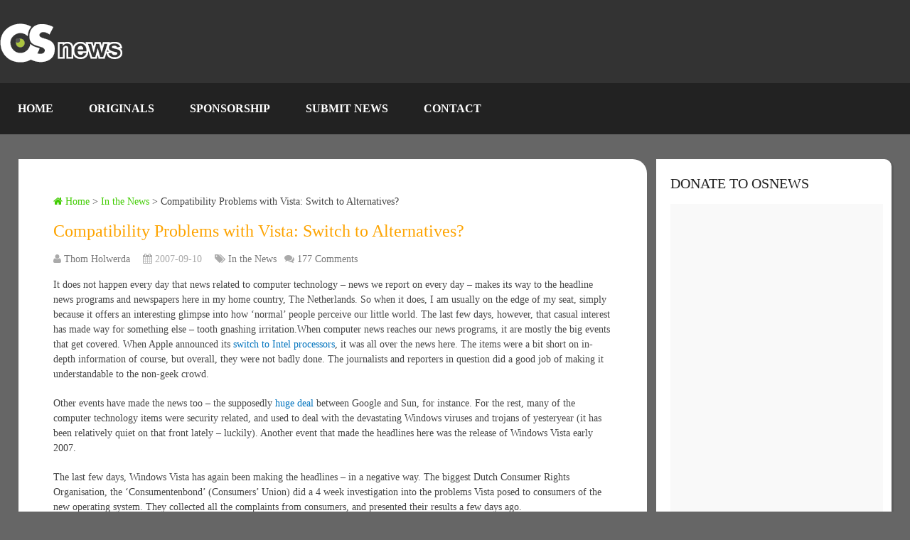

--- FILE ---
content_type: text/html; charset=UTF-8
request_url: https://www.osnews.com/story/18595/compatibility-problems-with-vista-switch-to-alternatives/
body_size: 81326
content:
<!DOCTYPE html><html class="no-js" lang="en-US"><head><script data-no-optimize="1">var litespeed_docref=sessionStorage.getItem("litespeed_docref");litespeed_docref&&(Object.defineProperty(document,"referrer",{get:function(){return litespeed_docref}}),sessionStorage.removeItem("litespeed_docref"));</script> <meta name='impact-site-verification' value='be0afbfe-c3da-4204-8a41-f928fcb2df9a' /><meta charset="UTF-8" /><meta name="viewport" content="width=device-width, initial-scale=1.0, maximum-scale=1.0, user-scalable=no" /><title>Compatibility Problems with Vista: Switch to Alternatives?  &#8211;  OSnews</title><meta http-equiv="Content-Type" content="text/html; charset=UTF-8" /><link rel="apple-touch-icon" sizes="180x180" href="/icons/apple-touch-icon.png"><link rel="icon" type="image/png" sizes="32x32" href="/icons/favicon-32x32.png"><link rel="icon" type="image/png" sizes="16x16" href="/icons/favicon-16x16.png"><link rel="manifest" href="/icons/site.webmanifest"><link rel="stylesheet" href="https://cdnjs.cloudflare.com/ajax/libs/font-awesome/6.7.1/css/all.min.css" /><link rel="icon" href="https://www.osnews.com/wp-content/uploads/2019/01/favicon.ico" type="image/x-icon" /><link rel="apple-touch-icon" href="https://www.osnews.com/wp-content/themes/rashida/images/apple-touch-icon.png" /><meta name="viewport" content="width=device-width, initial-scale=1, maximum-scale=1"><meta name="apple-mobile-web-app-capable" content="yes"><meta name="apple-mobile-web-app-status-bar-style" content="black"><link rel="prefetch" href="https://www.osnews.com"><link rel="prerender" href="https://www.osnews.com"><meta itemprop="name" content="OSnews" /><meta itemprop="url" content="https://www.osnews.com" /><meta itemprop="creator accountablePerson" content="Thom Holwerda" /><link rel="pingback" href="https://www.osnews.com/xmlrpc.php" /><meta name='robots' content='max-image-preview:large' /> <script type="litespeed/javascript">document.documentElement.className=document.documentElement.className.replace(/\bno-js\b/,'js')</script><link rel="alternate" type="application/rss+xml" title="OSnews &raquo; Feed" href="https://www.osnews.com/feed/" /><link rel="alternate" type="application/rss+xml" title="OSnews &raquo; Comments Feed" href="https://www.osnews.com/comments/feed/" /><link rel="alternate" title="oEmbed (JSON)" type="application/json+oembed" href="https://www.osnews.com/wp-json/oembed/1.0/embed?url=https%3A%2F%2Fwww.osnews.com%2Fstory%2F18595%2Fcompatibility-problems-with-vista-switch-to-alternatives%2F" /><link rel="alternate" title="oEmbed (XML)" type="text/xml+oembed" href="https://www.osnews.com/wp-json/oembed/1.0/embed?url=https%3A%2F%2Fwww.osnews.com%2Fstory%2F18595%2Fcompatibility-problems-with-vista-switch-to-alternatives%2F&#038;format=xml" /><style id='wp-img-auto-sizes-contain-inline-css' type='text/css'>img:is([sizes=auto i],[sizes^="auto," i]){contain-intrinsic-size:3000px 1500px}
/*# sourceURL=wp-img-auto-sizes-contain-inline-css */</style><link data-optimized="2" rel="stylesheet" href="https://www.osnews.com/wp-content/litespeed/css/1450674f6cc2a242d72108e469548673.css?ver=c46fb" /><style id='global-styles-inline-css' type='text/css'>:root{--wp--preset--aspect-ratio--square: 1;--wp--preset--aspect-ratio--4-3: 4/3;--wp--preset--aspect-ratio--3-4: 3/4;--wp--preset--aspect-ratio--3-2: 3/2;--wp--preset--aspect-ratio--2-3: 2/3;--wp--preset--aspect-ratio--16-9: 16/9;--wp--preset--aspect-ratio--9-16: 9/16;--wp--preset--color--black: #000000;--wp--preset--color--cyan-bluish-gray: #abb8c3;--wp--preset--color--white: #ffffff;--wp--preset--color--pale-pink: #f78da7;--wp--preset--color--vivid-red: #cf2e2e;--wp--preset--color--luminous-vivid-orange: #ff6900;--wp--preset--color--luminous-vivid-amber: #fcb900;--wp--preset--color--light-green-cyan: #7bdcb5;--wp--preset--color--vivid-green-cyan: #00d084;--wp--preset--color--pale-cyan-blue: #8ed1fc;--wp--preset--color--vivid-cyan-blue: #0693e3;--wp--preset--color--vivid-purple: #9b51e0;--wp--preset--gradient--vivid-cyan-blue-to-vivid-purple: linear-gradient(135deg,rgb(6,147,227) 0%,rgb(155,81,224) 100%);--wp--preset--gradient--light-green-cyan-to-vivid-green-cyan: linear-gradient(135deg,rgb(122,220,180) 0%,rgb(0,208,130) 100%);--wp--preset--gradient--luminous-vivid-amber-to-luminous-vivid-orange: linear-gradient(135deg,rgb(252,185,0) 0%,rgb(255,105,0) 100%);--wp--preset--gradient--luminous-vivid-orange-to-vivid-red: linear-gradient(135deg,rgb(255,105,0) 0%,rgb(207,46,46) 100%);--wp--preset--gradient--very-light-gray-to-cyan-bluish-gray: linear-gradient(135deg,rgb(238,238,238) 0%,rgb(169,184,195) 100%);--wp--preset--gradient--cool-to-warm-spectrum: linear-gradient(135deg,rgb(74,234,220) 0%,rgb(151,120,209) 20%,rgb(207,42,186) 40%,rgb(238,44,130) 60%,rgb(251,105,98) 80%,rgb(254,248,76) 100%);--wp--preset--gradient--blush-light-purple: linear-gradient(135deg,rgb(255,206,236) 0%,rgb(152,150,240) 100%);--wp--preset--gradient--blush-bordeaux: linear-gradient(135deg,rgb(254,205,165) 0%,rgb(254,45,45) 50%,rgb(107,0,62) 100%);--wp--preset--gradient--luminous-dusk: linear-gradient(135deg,rgb(255,203,112) 0%,rgb(199,81,192) 50%,rgb(65,88,208) 100%);--wp--preset--gradient--pale-ocean: linear-gradient(135deg,rgb(255,245,203) 0%,rgb(182,227,212) 50%,rgb(51,167,181) 100%);--wp--preset--gradient--electric-grass: linear-gradient(135deg,rgb(202,248,128) 0%,rgb(113,206,126) 100%);--wp--preset--gradient--midnight: linear-gradient(135deg,rgb(2,3,129) 0%,rgb(40,116,252) 100%);--wp--preset--font-size--small: 13px;--wp--preset--font-size--medium: 20px;--wp--preset--font-size--large: 36px;--wp--preset--font-size--x-large: 42px;--wp--preset--spacing--20: 0.44rem;--wp--preset--spacing--30: 0.67rem;--wp--preset--spacing--40: 1rem;--wp--preset--spacing--50: 1.5rem;--wp--preset--spacing--60: 2.25rem;--wp--preset--spacing--70: 3.38rem;--wp--preset--spacing--80: 5.06rem;--wp--preset--shadow--natural: 6px 6px 9px rgba(0, 0, 0, 0.2);--wp--preset--shadow--deep: 12px 12px 50px rgba(0, 0, 0, 0.4);--wp--preset--shadow--sharp: 6px 6px 0px rgba(0, 0, 0, 0.2);--wp--preset--shadow--outlined: 6px 6px 0px -3px rgb(255, 255, 255), 6px 6px rgb(0, 0, 0);--wp--preset--shadow--crisp: 6px 6px 0px rgb(0, 0, 0);}:where(.is-layout-flex){gap: 0.5em;}:where(.is-layout-grid){gap: 0.5em;}body .is-layout-flex{display: flex;}.is-layout-flex{flex-wrap: wrap;align-items: center;}.is-layout-flex > :is(*, div){margin: 0;}body .is-layout-grid{display: grid;}.is-layout-grid > :is(*, div){margin: 0;}:where(.wp-block-columns.is-layout-flex){gap: 2em;}:where(.wp-block-columns.is-layout-grid){gap: 2em;}:where(.wp-block-post-template.is-layout-flex){gap: 1.25em;}:where(.wp-block-post-template.is-layout-grid){gap: 1.25em;}.has-black-color{color: var(--wp--preset--color--black) !important;}.has-cyan-bluish-gray-color{color: var(--wp--preset--color--cyan-bluish-gray) !important;}.has-white-color{color: var(--wp--preset--color--white) !important;}.has-pale-pink-color{color: var(--wp--preset--color--pale-pink) !important;}.has-vivid-red-color{color: var(--wp--preset--color--vivid-red) !important;}.has-luminous-vivid-orange-color{color: var(--wp--preset--color--luminous-vivid-orange) !important;}.has-luminous-vivid-amber-color{color: var(--wp--preset--color--luminous-vivid-amber) !important;}.has-light-green-cyan-color{color: var(--wp--preset--color--light-green-cyan) !important;}.has-vivid-green-cyan-color{color: var(--wp--preset--color--vivid-green-cyan) !important;}.has-pale-cyan-blue-color{color: var(--wp--preset--color--pale-cyan-blue) !important;}.has-vivid-cyan-blue-color{color: var(--wp--preset--color--vivid-cyan-blue) !important;}.has-vivid-purple-color{color: var(--wp--preset--color--vivid-purple) !important;}.has-black-background-color{background-color: var(--wp--preset--color--black) !important;}.has-cyan-bluish-gray-background-color{background-color: var(--wp--preset--color--cyan-bluish-gray) !important;}.has-white-background-color{background-color: var(--wp--preset--color--white) !important;}.has-pale-pink-background-color{background-color: var(--wp--preset--color--pale-pink) !important;}.has-vivid-red-background-color{background-color: var(--wp--preset--color--vivid-red) !important;}.has-luminous-vivid-orange-background-color{background-color: var(--wp--preset--color--luminous-vivid-orange) !important;}.has-luminous-vivid-amber-background-color{background-color: var(--wp--preset--color--luminous-vivid-amber) !important;}.has-light-green-cyan-background-color{background-color: var(--wp--preset--color--light-green-cyan) !important;}.has-vivid-green-cyan-background-color{background-color: var(--wp--preset--color--vivid-green-cyan) !important;}.has-pale-cyan-blue-background-color{background-color: var(--wp--preset--color--pale-cyan-blue) !important;}.has-vivid-cyan-blue-background-color{background-color: var(--wp--preset--color--vivid-cyan-blue) !important;}.has-vivid-purple-background-color{background-color: var(--wp--preset--color--vivid-purple) !important;}.has-black-border-color{border-color: var(--wp--preset--color--black) !important;}.has-cyan-bluish-gray-border-color{border-color: var(--wp--preset--color--cyan-bluish-gray) !important;}.has-white-border-color{border-color: var(--wp--preset--color--white) !important;}.has-pale-pink-border-color{border-color: var(--wp--preset--color--pale-pink) !important;}.has-vivid-red-border-color{border-color: var(--wp--preset--color--vivid-red) !important;}.has-luminous-vivid-orange-border-color{border-color: var(--wp--preset--color--luminous-vivid-orange) !important;}.has-luminous-vivid-amber-border-color{border-color: var(--wp--preset--color--luminous-vivid-amber) !important;}.has-light-green-cyan-border-color{border-color: var(--wp--preset--color--light-green-cyan) !important;}.has-vivid-green-cyan-border-color{border-color: var(--wp--preset--color--vivid-green-cyan) !important;}.has-pale-cyan-blue-border-color{border-color: var(--wp--preset--color--pale-cyan-blue) !important;}.has-vivid-cyan-blue-border-color{border-color: var(--wp--preset--color--vivid-cyan-blue) !important;}.has-vivid-purple-border-color{border-color: var(--wp--preset--color--vivid-purple) !important;}.has-vivid-cyan-blue-to-vivid-purple-gradient-background{background: var(--wp--preset--gradient--vivid-cyan-blue-to-vivid-purple) !important;}.has-light-green-cyan-to-vivid-green-cyan-gradient-background{background: var(--wp--preset--gradient--light-green-cyan-to-vivid-green-cyan) !important;}.has-luminous-vivid-amber-to-luminous-vivid-orange-gradient-background{background: var(--wp--preset--gradient--luminous-vivid-amber-to-luminous-vivid-orange) !important;}.has-luminous-vivid-orange-to-vivid-red-gradient-background{background: var(--wp--preset--gradient--luminous-vivid-orange-to-vivid-red) !important;}.has-very-light-gray-to-cyan-bluish-gray-gradient-background{background: var(--wp--preset--gradient--very-light-gray-to-cyan-bluish-gray) !important;}.has-cool-to-warm-spectrum-gradient-background{background: var(--wp--preset--gradient--cool-to-warm-spectrum) !important;}.has-blush-light-purple-gradient-background{background: var(--wp--preset--gradient--blush-light-purple) !important;}.has-blush-bordeaux-gradient-background{background: var(--wp--preset--gradient--blush-bordeaux) !important;}.has-luminous-dusk-gradient-background{background: var(--wp--preset--gradient--luminous-dusk) !important;}.has-pale-ocean-gradient-background{background: var(--wp--preset--gradient--pale-ocean) !important;}.has-electric-grass-gradient-background{background: var(--wp--preset--gradient--electric-grass) !important;}.has-midnight-gradient-background{background: var(--wp--preset--gradient--midnight) !important;}.has-small-font-size{font-size: var(--wp--preset--font-size--small) !important;}.has-medium-font-size{font-size: var(--wp--preset--font-size--medium) !important;}.has-large-font-size{font-size: var(--wp--preset--font-size--large) !important;}.has-x-large-font-size{font-size: var(--wp--preset--font-size--x-large) !important;}
/*# sourceURL=global-styles-inline-css */</style><style id='classic-theme-styles-inline-css' type='text/css'>/*! This file is auto-generated */
.wp-block-button__link{color:#fff;background-color:#32373c;border-radius:9999px;box-shadow:none;text-decoration:none;padding:calc(.667em + 2px) calc(1.333em + 2px);font-size:1.125em}.wp-block-file__button{background:#32373c;color:#fff;text-decoration:none}
/*# sourceURL=/wp-includes/css/classic-themes.min.css */</style><style id='stylesheet-inline-css' type='text/css'>body {background-color:#666666;}
		.pace .pace-progress, #mobile-menu-wrapper ul li a:hover { background: #0274be; }
		.postauthor h5, .copyrights a, .single_post a, .textwidget a, .pnavigation2 a, .sidebar.c-4-12 a:hover, .copyrights a:hover, footer .widget li a:hover, .sidebar.c-4-12 a:hover, .related-posts a:hover .title, .reply a, .title a:hover, .post-info a:hover, .comm, #tabber .inside li a:hover, .readMore a:hover, .fn a, a, a:hover, .secondary-navigation #navigation ul li a:hover, .readMore a, .primary-navigation a:hover, .secondary-navigation #navigation ul .current-menu-item a, .widget .wp_review_tab_widget_content a, .sidebar .wpt_widget_content a { color:#0274be; }
			nav li.pull a#pull, #commentform input#submit, .contactform #submit, .mts-subscribe input[type='submit'], #move-to-top:hover, .currenttext, .pagination a:hover, .pagination .nav-previous a:hover, .pagination .nav-next a:hover, #load-posts a:hover, .single .pagination a:hover .currenttext, #tabber ul.tabs li a.selected, .tagcloud a, #navigation ul .sfHover a, .woocommerce a.button, .woocommerce-page a.button, .woocommerce button.button, .woocommerce-page button.button, .woocommerce input.button, .woocommerce-page input.button, .woocommerce #respond input#submit, .woocommerce-page #respond input#submit, .woocommerce #content input.button, .woocommerce-page #content input.button, .woocommerce .bypostauthor:after, #searchsubmit, .woocommerce nav.woocommerce-pagination ul li span.current, .woocommerce-page nav.woocommerce-pagination ul li span.current, .woocommerce #content nav.woocommerce-pagination ul li span.current, .woocommerce-page #content nav.woocommerce-pagination ul li span.current, .woocommerce nav.woocommerce-pagination ul li a:hover, .woocommerce-page nav.woocommerce-pagination ul li a:hover, .woocommerce #content nav.woocommerce-pagination ul li a:hover, .woocommerce-page #content nav.woocommerce-pagination ul li a:hover, .woocommerce nav.woocommerce-pagination ul li a:focus, .woocommerce-page nav.woocommerce-pagination ul li a:focus, .woocommerce #content nav.woocommerce-pagination ul li a:focus, .woocommerce-page #content nav.woocommerce-pagination ul li a:focus, .woocommerce a.button, .woocommerce-page a.button, .woocommerce button.button, .woocommerce-page button.button, .woocommerce input.button, .woocommerce-page input.button, .woocommerce #respond input#submit, .woocommerce-page #respond input#submit, .woocommerce #content input.button, .woocommerce-page #content input.button, .latestPost-review-wrapper, .widget .wpt_widget_content #tags-tab-content ul li a, .widget .review-total-only.large-thumb { background-color:#0274be; color: #fff!important; }
		footer {background-color:#222222; }
		footer {background-image: url( https://www.osnews.com/wp-content/themes/rashida/images/osn-footer.webp );}
		.copyrights { background-color: #0c0c0c; }
		.flex-control-thumbs .flex-active{ border-top:3px solid #41cc02;}
		.admin-avatar .avatar { background-color: #a0f07b; }
    .comment-flair { background:yellow; padding:5px; color:#333;font-weight:bold; } 
    .comment-badge { padding-left:5px; color:#333; } 
		
		.shareit { top: 285px; left: auto; z-index: 0; margin: 0 0 0 -155px; width: 90px; position: fixed; overflow: hidden; padding: 5px; border:none; border-right: 0; background: #fff; -webkit-box-shadow: 0px 0px 1px 0px rgba(50, 50, 50, 0.1); -moz-box-shadow: 0px 0px 1px 0px rgba(50, 50, 50, 0.1); box-shadow: 0px 0px 1px 0px rgba(50, 50, 50, 0.1);}
		.share-item {margin: 2px;}
		
		.bypostauthor {padding: 3%!important;background: #222;width: 94%!important;color: #AAA;}
        .bypostauthor .fn {color: #fff;}
		.bypostauthor:after { content: "\f044";position: absolute;font-family: fontawesome;right: 0;top: 0;padding: 1px 10px;color: #535353;font-size: 32px; }
		
		
			div.pp_default .pp_top,div.pp_default .pp_top .pp_middle,div.pp_default .pp_top .pp_left,div.pp_default .pp_top .pp_right,div.pp_default .pp_bottom,div.pp_default .pp_bottom .pp_left,div.pp_default .pp_bottom .pp_middle,div.pp_default .pp_bottom .pp_right{height: 2px;}
div.pp_default .pp_content .ppt{color:#f8f8f8}
div.pp_default .pp_next:hover{background:url(../images/prettyPhoto/default/sprite_next.png) center right no-repeat;cursor:pointer}
div.pp_default .pp_previous:hover{background:url(../images/prettyPhoto/default/sprite_prev.png) center left no-repeat;cursor:pointer}
div.pp_default .pp_expand{background:url(../images/prettyPhoto/default/sprite.png) 0 -29px no-repeat;cursor:pointer;width:28px;height:28px}
div.pp_default .pp_expand:hover{background:url(../images/prettyPhoto/default/sprite.png) 0 -56px no-repeat;cursor:pointer}
div.pp_default .pp_contract{background:url(../images/prettyPhoto/default/sprite.png) 0 -84px no-repeat;cursor:pointer;width:28px;height:28px}
div.pp_default .pp_contract:hover{background:url(../images/prettyPhoto/default/sprite.png) 0 -113px no-repeat;cursor:pointer}
div.pp_default .pp_close{width:30px;height:30px;background:url(../images/prettyPhoto/default/sprite.png) 2px 1px no-repeat;cursor:pointer;position: absolute;top: 0;right: -14px;top: -14px;}
div.pp_default .pp_gallery ul li a{background:url(../images/prettyPhoto/default/default_thumb.png) center center #f8f8f8;border:1px solid #aaa}
div.pp_default .pp_social{margin-top:7px}
div.pp_default .pp_gallery a.pp_arrow_previous,div.pp_default .pp_gallery a.pp_arrow_next{position:static;left:auto}
div.pp_default .pp_nav .pp_play,div.pp_default .pp_nav .pp_pause{background:url(../images/prettyPhoto/default/sprite.png) -51px 1px no-repeat;height:30px;width:30px}
div.pp_default .pp_nav .pp_pause{background-position:-51px -29px}
div.pp_default a.pp_arrow_previous,div.pp_default a.pp_arrow_next{background:url(../images/prettyPhoto/default/sprite.png) -31px -3px no-repeat;height:20px;width:20px;margin:4px 0 0}
div.pp_default a.pp_arrow_next{left:52px;background-position:-82px -3px}
div.pp_default .pp_content_container .pp_details{margin-top:5px;position: initial;}
div.pp_default .pp_nav{clear:none;height:30px;width:110px;}
div.pp_default .pp_nav .currentTextHolder{font-family:Georgia;font-style:italic;color:#999;font-size:11px;left:75px;line-height:25px;position:absolute;top:2px;margin:0;padding:0 0 0 10px}
div.pp_default .pp_close:hover,div.pp_default .pp_nav .pp_play:hover,div.pp_default .pp_nav .pp_pause:hover,div.pp_default .pp_arrow_next:hover,div.pp_default .pp_arrow_previous:hover{opacity:0.7}
div.pp_default .pp_description{font-size:11px;font-weight:700;line-height:14px;margin:5px 50px 5px 0}
div.pp_default .pp_loaderIcon{background:url(../images/prettyPhoto/default/loader.gif) center center no-repeat}
div.pp_pic_holder a:focus{outline:none}
div.pp_overlay{background:#000;display:none;left:0;position:absolute;top:0;width:100%;z-index:9500}
div.pp_pic_holder{display:none;position:absolute;width:100px;z-index:10000}
.pp_content{height:40px;min-width:40px}
* html .pp_content{width:40px}
.pp_content_container{position:relative;text-align:left;width:100%}
.pp_content_container .pp_details{float:left;margin:10px 0 2px}
.pp_description{display:none;margin:0}
.pp_social{float:left;margin:0}
.pp_social .facebook{float:left;margin-left:5px;width:55px;overflow:hidden}
.pp_social .twitter{float:left}
.pp_nav{clear:right;float:left;margin:3px 10px 0 0}
.pp_nav p{float:left;white-space:nowrap;margin:2px 4px}
.pp_nav .pp_play,.pp_nav .pp_pause{float:left;margin-right:4px;text-indent:-10000px}
a.pp_arrow_previous,a.pp_arrow_next{display:block;float:left;height:15px;margin-top:3px;overflow:hidden;text-indent:-10000px;width:14px}
.pp_hoverContainer{position:absolute;top:0;width:100%;z-index:2000}
.pp_gallery{display:none;left:50%;margin-top:-50px;position:absolute;z-index:10000}
.pp_gallery div{float:left;overflow:hidden;position:relative}
.pp_gallery ul{float:left;height:35px;position:relative;white-space:nowrap;margin:0 0 0 5px;padding:0}
.pp_gallery ul a{border:1px rgba(0,0,0,0.5) solid;display:block;float:left;height:33px;overflow:hidden}
.pp_gallery ul a img{border:0}
.pp_gallery li{display:block;float:left;margin:0 5px 0 0;padding:0}
.pp_gallery li.default a{background:url(../images/prettyPhoto/facebook/default_thumbnail.gif) 0 0 no-repeat;display:block;height:33px;width:50px}
.pp_gallery .pp_arrow_previous,.pp_gallery .pp_arrow_next{margin-top:7px!important}
a.pp_next{background:url(../images/prettyPhoto/default/sprite_next.png) 10000px 10000px no-repeat;display:block;float:right;height:100%;text-indent:-10000px;width:49%}
a.pp_previous{background:url(../images/prettyPhoto/default/sprite_prev.png) 10000px 10000px no-repeat;display:block;float:left;height:100%;text-indent:-10000px;width:49%}
a.pp_expand,a.pp_contract{cursor:pointer;display:none;height:20px;position:absolute;left: 10px;text-indent:-10000px;top:10px;width:20px;z-index:20000}
a.pp_close{position:absolute;right:0;top:0;display:block;line-height:22px;text-indent:-10000px}
.pp_loaderIcon{display:block;height:24px;left:50%;position:absolute;top:50%;width:24px;margin:-12px 0 0 -12px}
#pp_full_res{line-height:1!important;}
#pp_full_res .pp_inline{text-align:left}
#pp_full_res .pp_inline p{margin:0 0 15px}
div.ppt{color:#fff;display:none;font-size:17px;z-index:9999;margin: 0;}
div.pp_default .pp_content,div.light_rounded .pp_content{}
div.pp_default #pp_full_res .pp_inline,div.light_rounded .pp_content .ppt,div.light_rounded #pp_full_res .pp_inline,div.light_square .pp_content .ppt,div.light_square #pp_full_res .pp_inline,div.facebook .pp_content .ppt,div.facebook #pp_full_res .pp_inline{color:#000}
div.pp_default .pp_gallery ul li a:hover,div.pp_default .pp_gallery ul li.selected a,.pp_gallery ul a:hover,.pp_gallery li.selected a{border-color:#fff}
div.pp_default .pp_details,div.light_rounded .pp_details,div.dark_rounded .pp_details,div.dark_square .pp_details,div.light_square .pp_details,div.facebook .pp_details{position:relative}
.pp_top,.pp_bottom{height:20px;position:relative}
* html .pp_top,* html .pp_bottom{padding:0 20px}
.pp_top .pp_left,.pp_bottom .pp_left{height:20px;left:0;position:absolute;width:20px}
.pp_top .pp_middle,.pp_bottom .pp_middle{height:20px;left:20px;position:absolute;right:20px}
* html .pp_top .pp_middle,* html .pp_bottom .pp_middle{left:0;position:static}
.pp_top .pp_right,.pp_bottom .pp_right{height:20px;left:auto;position:absolute;right:0;top:0;width:20px}
.pp_fade,.pp_gallery li.default a img{display:none;position: relative;}/*-[ Responsive Navigation ]--------------------------------*/
#mobile-menu-wrapper {
    position: fixed;
    top: 0;
    left: 0;
    width: 75%;
    height: 100%;
    min-height: 100%;
    max-height: 100%;
    overflow: scroll;
    background: #222;
    -ms-transform: translate(-100%,0);
    -webkit-transform: translate(-100%,0);
    transform: translate(-100%,0);
    -webkit-transition: -webkit-transform 500ms ease;
    transition: transform 500ms ease;
    overflow-x: hidden;
    z-index: 9999;
}
.main-container-wrap {
    -ms-transform: none;
    -webkit-transform: none;
    transform: none;
    -webkit-transition: -webkit-transform 500ms ease;
    transition: transform 500ms ease;
}
.mobile-menu-active #mobile-menu-wrapper {
    -ms-transform: translate(0,0);
    -webkit-transform: translate(0,0);
    transform: translate(0,0);
}
.mobile-menu-active .main-container-wrap {
    -ms-transform: none;
    -webkit-transform: none;
    transform: none;
}
#mobile-menu-wrapper .menu { background: none }
#mobile-menu-wrapper #navigation ul li {
    width: 100%;
    display: block;
    border-bottom: 1px solid rgba(255, 255, 255, 0.1);
}
#mobile-menu-wrapper #navigation .menu li.pull { padding: 0 }
#mobile-menu-wrapper #navigation ul li:hover { background: none }
#mobile-menu-wrapper ul li a, #mobile-menu-wrapper #navigation ul ul a {
    padding: 15px 20px;
    width: 100%;
    border: none;
    font-size: 16px;
    color: #fff;
    text-decoration: none;
    display: block;
    -webkit-box-sizing: border-box;
    -moz-box-sizing: border-box;
    box-sizing: border-box;
}
#mobile-menu-wrapper #navigation ul ul {
    display: block;
    position: static;
    width: 100%;
    border: none;
}
#mobile-menu-wrapper #navigation ul ul li {
    background: none;
    width: 100%;
}
#mobile-menu-wrapper i { display: inline }
#mobile-menu-wrapper #navigation ul ul a { padding: 9px 30px !important }
#mobile-menu-wrapper #navigation ul ul ul a { padding: 9px 27px !important }
#mobile-menu-wrapper #navigation ul ul ul ul a { padding: 9px 40px !important }
html { overflow-x: hidden }
#header, .main-header {
    max-width: 100%;
    min-width: 100%;
}
.main-container, footer .container { max-width: 96% }
@media screen and (max-width:1300px) { 
    .shareit {
        position: relative!important;
        width: 100%!important;
        top: 0!important;
        padding-left: 0!important;
        padding-right: 0!important;
        margin: 0!important;
        padding-top: 10px!important;
        border: none!important;
        -webkit-box-shadow: none!important;
        -moz-box-shadow: none!important;
        box-shadow: none!important;
    }
}
@media screen and (max-width:1152px) { 
    .main-header .container { max-width: 96% }
}
@media screen and (max-width:1000px) { 
    #move-to-top {
        margin-right: 0;
        right: 5px;
    }
}
@media screen and (max-width:960px) { 
    .secondary-navigation { left: 0 }
    img {
        max-width: 100%;
        height: auto!important;
    }
    .ad-300 img { max-width: 100% }
    .ad-125 li { max-width: 40% }
    .ad-125 img {
        padding: 0;
        background: #FAFAFA;
        border: 0;
    }
    .footer-widgets .f-widget { width: 31.5% }
    .footer-widgets.widgets-num-4   .f-widget { width: 22.5% }
}
@media screen and (max-width:865px) { 
    #page, .container, .main-header .container { max-width: 100% }
    #header h1, #header h2, .site-description {
        float: none;
        text-align: center;
        width: 100%;
        max-width: 100%;
        padding: 0;
    }
    #header h1, #header h2 { font-size: 40px }
    .site-description { margin-top: 0 }
    #logo a, #logo img {
        float: none;
        letter-spacing: 0;
    }
    .logo-wrap {
        margin-bottom: 10px;
        margin-top: 0;
        width: 100%;
        text-align: center;
    }
    .widget-header {
        max-width: 100%;
        float: none;
        overflow: hidden;
        width: 100%;
        text-align: center;
    }
    .widget-header img { float: none }
    footer .container { padding: 0 2% }
    div.header-social-icons {
        float: left;
        width: 100%;
        background: #333;
        padding-left: 10px;
        -webkit-box-sizing: border-box;
        -moz-box-sizing: border-box;
        box-sizing: border-box;
    }
    .header-social-icons a { color: #fff }
    .mts-cart {
        float: left;
        padding-left: 20px;
        margin-right: 0;
        width: 100%;
        -webkit-box-sizing: border-box;
        -moz-box-sizing: border-box;
        box-sizing: border-box;
    }
    .mts-cart span, .mts-cart span a { color: #fff }
    .primary-navigation { display: none }
    #navigation { width: 100% }
    .secondary-navigation a { padding: 8px 14px }
    .mobile-menu-active .main-container-wrap {
        -ms-transform: translate(75%,0);
        -webkit-transform: translate(75%,0);
        transform: translate(75%,0);
        position: fixed;
        top: 0;
        width: 100%;
    }
    .mobile-menu-active #mobile-menu-wrapper {
        -ms-transform: translate(0,0);
        -webkit-transform: translate(0,0);
        transform: translate(0,0);
    }
    .secondary-navigation, #navigation {
        border: none !important;
        background: transparent;
    }
    .secondary-navigation {
        width: 100%;
        position: relative!important;
        display: block !important;
        visibility: visible !important;
        opacity: 1 !important;
    }
    #navigation .menu a, #navigation .menu .fa > a, #navigation .menu .fa > a {
        color: #fff!important;
        padding-left: 20px!important;
        padding-right: 20px!important;
        background: transparent;
    }
    #navigation .menu li {
        float: none;
        background: transparent;
        display: none !important;
    }
    #navigation .menu li.pull {
        display: block !important;
        visibility: visible !important;
        opacity: 1 !important;
    }
    .mobile-menu #navigation .menu { display: block }
    #navigation ul ul {
        display: block!important;
        visibility: visible!important;
        opacity: 1!important;
        position: relative;
        left: 0!important;
        border: 0;
        width: 100%;
    }
    #navigation ul li li, .secondary-navigation #navigation ul ul li {
        background: transparent;
        border: 0;
    }
    #navigation { height: auto }
    .main-container #navigation ul {
        width: 100%;
        display: none;
        height: auto;
    }
    #navigation li, #navigation ul li li {
        width: 100%!important;
        float: left;
        position: relative;
    }
    #navigation ul li:after { display: none }
    #navigation ul li:before { display: none }
    #navigation li a {
        border-bottom: 1px solid rgba(0, 0, 0, 0.2)!important;
        width: 100%!important;
        -webkit-box-sizing: border-box;
        -moz-box-sizing: border-box;
        box-sizing: border-box;
    }
    #navigation a {
        text-align: left;
        width: 100%;
    }
    #navigation .menu li.pull {
        display: block !important;
        width: 100%;
        position: relative;
        color: #fff;
        padding: 0;
        background: #0274be !important;
        border: 1px solid rgba(255,255,255,0.2) !important;
        visibility: visible !important;
        opacity: 1 !important;
    }
    
    #navigation .menu li.pull a {
        display: block !important;
        padding: 20px !important;
        color: #fff !important;
        text-decoration: none;
        font-weight: bold;
        text-align: center;
        font-size: 18px !important;
    }
    .mobile-menu #navigation li.pull #pull { border-bottom: 1px solid rgba(0, 0, 0, 0.2) }
    #navigation li.pull #pull:after {
        content: "\f0c9";
        font-family: "Font Awesome 6 Free";
        font-weight: 900;
        display: inline-block;
        font-size: 22px;
        position: absolute;
        right: 2.4%;
        top: 11px;
        text-indent: initial;
    }
    .secondary-navigation #navigation ul .sfHover a, .secondary-navigation #navigation ul li:hover, .secondary-navigation #navigation ul .sfHover ul li { background: transparent }
}
@media screen and (max-width:728px) { 
    .logged-in .pace .pace-progress { top: 46px }
    .widget-header {
        max-width: 100%;
        float: left;
    }
}
@media screen and (max-width:720px) { 
    .secondary-navigation a {
        padding-top: 10px!important;
        padding-bottom: 10px!important;
    }
    .article { width: 100% }
    #content_box {
        padding-right: 0px;
        padding-left: 0px!important;
    }
    .sidebar.c-4-12 {
        float: none;
        width: 100% !important;
        margin: 0 auto;
    }
    .f-widget { width: 44% }
    .f-widget-2 { margin-right: 0 }
    .ad-125 li { max-width: 45% }
    #comments { margin-right: 0 }
    .widget-header .textwidget {
        margin-top: 0;
        padding-left: 0;
        border-left: none;
    }
    .footer-widgets.widgets-num-4 .f-widget { width: 47% }
}
@media screen and (max-width:600px) { 
    .featured-thumbnail img { width: 100% }
    .logged-in .pace .pace-progress { top: 0px }
    .footer-widgets .f-widget, .footer-widgets.widgets-num-4 .f-widget, .footer-widgets.widgets-num-3 .f-widget.last {
        width: 100%;
        max-width: 340px;
        margin-bottom: 15px;
        float: none!important;
        margin: 0 auto!important;
    }
}
@media screen and (max-width:550px) { 
    .sbutton { float: right }
    .f-widget {
        width: 100%;
        margin-right: 0;
    }
    .slidertitle, .latestPost .title a, .single-title { font-size: 24px!important }
}
@media screen and (max-width:480px) { 
    #navigation { border-bottom: 0 }
    #navigation {
        margin-top: 0;
        margin-bottom: 0;
    }
    .secondary-navigation {
        width: 100%;
        min-height: 35px;
        height: auto;
    }
    #featured-thumbnail.widgetfull {
        float: none;
        width: 100%;
    }
    .related-posts article {
        width: 100%;
        float: left!important;
        max-width: 100%;
    }
    .one_half, .one_third, .two_third, .three_fourth, .one_fourth, .one_fifth, .two_fifth, .three_fifth, .four_fifth, .one_sixth, .five_sixth {
        width: 100%;
        margin-right: 0;
    }
    .copyrights { text-align: center }
    .top { width: 100% }
    #cancel-comment-reply-link {
        margin-bottom: 0;
        margin-top: -43px;
    }
}
@media screen and (max-width:470px) { 
    .latestPost-review-wrapper .review-total-star {
        position: relative;
        right: 0;
        top: 0;
    }
    .post-info .thecomment i { margin-top: 20px }
}
@media screen and (max-width:400px) { 
    article header { overflow: hidden }
    .slidertext { display: none }
    #commentform textarea { width: 96% }
    .slidertitle, .latestPost .title a, .single-title {
        font-size: 18px!important;
        font-weight: bold!important;
    }
}
@media screen and (max-width:320px) { 
    .flex-caption { display: none }
    .latestPost {
        float: none;
        width: 100% !important;
    }
    .latest-cat-post #featured-thumbnail {
        width: 100%;
        max-width: 100%;
    }
    .latest-cat-post #featured-thumbnail .featured-thumbnail { float: none }
    #navigation li {
        display: block;
        float: none;
        width: 100%;
    }
    #navigation li a { border-bottom: 1px solid #576979 }
}
/*# sourceURL=stylesheet-inline-css */</style> <script type="litespeed/javascript" data-src="https://www.osnews.com/wp-includes/js/jquery/jquery.min.js" id="jquery-core-js"></script> <script id="simple-banner-script-js-before" type="litespeed/javascript">const simpleBannerScriptParams={"pro_version_enabled":"","debug_mode":"","id":18595,"version":"3.1.2","banner_params":[{"hide_simple_banner":"no","simple_banner_prepend_element":"body","simple_banner_position":"static","header_margin":"","header_padding":"","wp_body_open_enabled":"","wp_body_open":!0,"simple_banner_z_index":"","simple_banner_text":"We <a href=\"https:\/\/www.osnews.com\/story\/143052\/osnews-goes-ad-free-for-everyone-and-we-need-your-support\/\">turned off ads<\/a>, and we're running a FUNDRAISER, so <a href=\"https:\/\/ko-fi.com\/thomholwerda\/goal?g=0\"><b>donate to our FUNDRAISER<\/b><\/a>! Or <a href=\"https:\/\/www.patreon.com\/osnews\">become a Patreon<\/a>!","disabled_on_current_page":!1,"disabled_pages_array":[],"is_current_page_a_post":!0,"disabled_on_posts":"","simple_banner_disabled_page_paths":"","simple_banner_font_size":"30","simple_banner_color":"#62d064","simple_banner_text_color":"","simple_banner_link_color":"#d31d1d","simple_banner_close_color":"","simple_banner_custom_css":"","simple_banner_scrolling_custom_css":"","simple_banner_text_custom_css":"","simple_banner_button_css":"","site_custom_css":"","keep_site_custom_css":"","site_custom_js":"","keep_site_custom_js":"","close_button_enabled":"","close_button_expiration":"","close_button_cookie_set":!1,"current_date":{"date":"2025-12-14 21:56:04.141604","timezone_type":3,"timezone":"UTC"},"start_date":{"date":"2025-12-14 21:56:04.141608","timezone_type":3,"timezone":"UTC"},"end_date":{"date":"2025-12-14 21:56:04.141611","timezone_type":3,"timezone":"UTC"},"simple_banner_start_after_date":"","simple_banner_remove_after_date":"","simple_banner_insert_inside_element":""}]}</script> <script id="usp-js-before" type="litespeed/javascript">usp_pro_submit_button=0;usp_pro_success_form=0</script> <link rel="https://api.w.org/" href="https://www.osnews.com/wp-json/" /><link rel="alternate" title="JSON" type="application/json" href="https://www.osnews.com/wp-json/wp/v2/posts/18595" /><link rel="EditURI" type="application/rsd+xml" title="RSD" href="https://www.osnews.com/xmlrpc.php?rsd" /><link rel="canonical" href="https://www.osnews.com/story/18595/compatibility-problems-with-vista-switch-to-alternatives/" /><link rel='shortlink' href='https://www.osnews.com/?p=18595' /><link rel="alternate" type="application/rss+xml" title="Podcast RSS feed" href="https://www.osnews.com/feed/podcast" /><style id="simple-banner-position" type="text/css">.simple-banner{position:static;}</style><style id="simple-banner-font-size" type="text/css">.simple-banner .simple-banner-text{font-size:30;}</style><style id="simple-banner-background-color" type="text/css">.simple-banner{background:#62d064;}</style><style id="simple-banner-text-color" type="text/css">.simple-banner .simple-banner-text{color: #ffffff;}</style><style id="simple-banner-link-color" type="text/css">.simple-banner .simple-banner-text a{color:#d31d1d;}</style><style id="simple-banner-z-index" type="text/css">.simple-banner{z-index: 99999;}</style><style id="simple-banner-site-custom-css-dummy" type="text/css"></style><script id="simple-banner-site-custom-js-dummy" type="text/javascript"></script> <style type="text/css">#logo a {
        font-family: 'Roboto Slab';
        font-weight: normal;
        font-size: 32px;
        color: #222222;
        text-transform: uppercase;
    }

    .primary-navigation a {
        font-family: 'Raleway';
        font-weight: 500;
        font-size: 13px;
        color: #777777;
    }

    .secondary-navigation a {
        font-family: 'Raleway';
        font-weight: 700;
        font-size: 16px;
        color: #ffffff;
        text-transform: uppercase;
    }

    .latestPost .title a {
        font-family: 'Roboto Slab';
        font-weight: 300;
        font-size: 24px;
        color: #0274be;
    }

    .single-title {
        font-family: 'Roboto Slab';
        font-weight: 300;
        font-size: 24px;
        color: #222222;
    }

    body {
        font-family: 'Raleway';
        font-weight: 500;
        font-size: 14px;
        color: #444444;
    }

    #sidebars .widget h3 {
        font-family: 'Roboto Slab';
        font-weight: normal;
        font-size: 20px;
        color: #222222;
    }

    #sidebars .widget {
        font-family: 'Raleway';
        font-weight: 500;
        font-size: 16px;
        color: #444444;
    }

    .footer-widgets h3 {
        font-family: 'Roboto Slab';
        font-weight: normal;
        font-size: 18px;
        color: #ffffff;
        text-transform: uppercase;
    }

    .f-widget a, footer .wpt_widget_content a, footer .wp_review_tab_widget_content a, footer .wpt_tab_widget_content a, footer .widget .wp_review_tab_widget_content a {
        font-family: 'Raleway';
        font-weight: 500;
        font-size: 16px;
        color: #999999;
    }

    .footer-widgets, .f-widget .top-posts .comment_num, footer .meta, footer .twitter_time, footer .widget .wpt_widget_content .wpt-postmeta, footer .widget .wpt_comment_content, footer .widget .wpt_excerpt, footer .wp_review_tab_widget_content .wp-review-tab-postmeta, footer .advanced-recent-posts p, footer .popular-posts p, footer .category-posts p {
        font-family: 'Raleway';
        font-weight: 500;
        font-size: 16px;
        color: #777777;
    }

    #copyright-note, #copyright-note a {
        font-family: 'Raleway';
        font-weight: 500;
        font-size: 14px;
        color: #7e7d7d;
    }

    h1 {
        font-family: 'Roboto Slab';
        font-weight: normal;
        font-size: 28px;
        color: #222222;
    }

    h2 {
        font-family: 'Roboto Slab';
        font-weight: normal;
        font-size: 24px;
        color: #222222;
    }

    h3 {
        font-family: 'Roboto Slab';
        font-weight: normal;
        font-size: 22px;
        color: #222222;
    }

    h4 {
        font-family: 'Roboto Slab';
        font-weight: normal;
        font-size: 20px;
        color: #222222;
    }

    h5 {
        font-family: 'Roboto Slab';
        font-weight: normal;
        font-size: 18px;
        color: #222222;
    }

    h6 {
        font-family: 'Roboto Slab';
        font-weight: normal;
        font-size: 16px;
        color: #222222;
    }</style> <script type="litespeed/javascript" data-src="https://www.googletagmanager.com/gtag/js?id=UA-290332-1"></script><link rel="icon" href="https://www.osnews.com/wp-content/uploads/2020/10/cropped-apple-touch-icon-32x32.png" sizes="32x32" /><link rel="icon" href="https://www.osnews.com/wp-content/uploads/2020/10/cropped-apple-touch-icon-192x192.png" sizes="192x192" /><link rel="apple-touch-icon" href="https://www.osnews.com/wp-content/uploads/2020/10/cropped-apple-touch-icon-180x180.png" /><meta name="msapplication-TileImage" content="https://www.osnews.com/wp-content/uploads/2020/10/cropped-apple-touch-icon-270x270.png" /></head><body id="blog" class="wp-singular post-template-default single single-post postid-18595 single-format-standard wp-theme-rashida main" itemscope itemtype="http://schema.org/WebPage"><div class="main-container-wrap"><header id="site-header" class="main-header regular_header" role="banner" itemscope
itemtype="http://schema.org/WPHeader"><div id="regular-header"><div class="container"><div class="logo-wrap"><h2 id="logo" class="image-logo" itemprop="headline">
<a href="https://www.osnews.com"><img data-lazyloaded="1" src="[data-uri]" width="176" height="69" data-src="//www.osnews.com/wp-content/uploads/2018/12/logo.gif"
alt="OSnews"></a></h2></div></div></div><div id="header"><div class="container"><div class="secondary-navigation"><nav id="navigation" class="clearfix" role="navigation" itemscope
itemtype="http://schema.org/SiteNavigationElement"><ul class="menu clearfix"><li class="menu-item pull"><a href="#" id="pull"
class="toggle-mobile-menu">Popular Topics:</a></li><li id="menu-item-143267" class="menu-item menu-item-type-custom menu-item-object-custom menu-item-home menu-item-143267"><a href="https://www.osnews.com/">Home</a></li><li id="menu-item-143271" class="menu-item menu-item-type-post_type menu-item-object-page menu-item-143271"><a href="https://www.osnews.com/originals/">Originals</a></li><li id="menu-item-143275" class="menu-item menu-item-type-post_type menu-item-object-page menu-item-143275"><a href="https://www.osnews.com/advertise/">Sponsorship</a></li><li id="menu-item-143273" class="menu-item menu-item-type-post_type menu-item-object-usp_form menu-item-143273"><a href="https://www.osnews.com/story/usp_form/submit-news/">Submit News</a></li><li id="menu-item-143272" class="menu-item menu-item-type-post_type menu-item-object-page menu-item-143272"><a href="https://www.osnews.com/contact/">Contact</a></li></ul></nav></div></div></div></div></header><div id="mobile-menu-wrapper" style="display: none;"><div class="mobile-menu"><nav id="mobile-navigation"><ul class="menu"><div class="menu-subnav-container"><ul id="menu-subnav-1" class="menu"><li class="menu-item menu-item-type-custom menu-item-object-custom menu-item-home menu-item-143267"><a href="https://www.osnews.com/">Home</a></li><li class="menu-item menu-item-type-post_type menu-item-object-page menu-item-143271"><a href="https://www.osnews.com/originals/">Originals</a></li><li class="menu-item menu-item-type-post_type menu-item-object-page menu-item-143275"><a href="https://www.osnews.com/advertise/">Sponsorship</a></li><li class="menu-item menu-item-type-post_type menu-item-object-usp_form menu-item-143273"><a href="https://www.osnews.com/story/usp_form/submit-news/">Submit News</a></li><li class="menu-item menu-item-type-post_type menu-item-object-page menu-item-143272"><a href="https://www.osnews.com/contact/">Contact</a></li></ul></div><li class="menu-item"><a href="#void" style="color:yellowgreen">Popular Categories</a></li><li class="menu-item"><a href="https://www.osnews.com/topic/windows/">Windows</a></li><li class="menu-item"><a href="https://www.osnews.com/topic/linux/">Linux</a></li><li class="menu-item"><a href="https://www.osnews.com/topic/apple/">Apple</a></li><li class="menu-item"><a href="https://www.osnews.com/topic/general-development/">General Development</a></li><li class="menu-item"><a href="https://www.osnews.com/topic/wireless/">Wireless</a></li><li class="menu-item"><a href="https://www.osnews.com/topic/osnews/">OS News</a></li><li class="menu-item"><a href="https://www.osnews.com/topic/hardware/">Hardware</a></li><li class="menu-item"><a href="https://www.osnews.com/topic/mac-os-x/">macOS</a></li><li class="menu-item"><a href="https://www.osnews.com/topic/legal/">Legal</a></li><li class="menu-item"><a href="https://www.osnews.com/topic/microsoft/">Microsoft</a></li></ul></nav></div></div><div class="main-container"><div id="page" class="single"><article class="article" itemscope itemtype="http://schema.org/BlogPosting"><div id="content_box" ><div id="post-18595" class="g post post-18595 type-post status-publish format-standard hentry category-in-the-news"><div class="single_post"><div class="breadcrumb" itemscope="http://schema.org/BreadcrumbList"><span itemscope itemprop="itemlistElement"><a itemprop="item" rel="v:url" property="v:title" href="https://www.osnews.com" rel="nofollow"><i class="fa fa-home"></i>&nbsp;Home</a></span>&nbsp;>&nbsp;<span itemscope itemprop="itemlistElement" typeof="v:Breadcrumb"><a itemprop="item" href="https://www.osnews.com/topic/in-the-news/" itemprop="item" rel="v:url" property="v:title">In the News</a></span>&nbsp;>&nbsp;<span><span>Compatibility Problems with Vista: Switch to Alternatives?</span></span></div><header><h1 class="title single-title entry-title original" itemprop="headline">Compatibility Problems with Vista: Switch to Alternatives?</h1><div class="post-info">
<span class="theauthor"><i class="fa fa-user"></i> <span itemprop="author"><a rel="nofollow" href="https://www.osnews.com/story/author/thom-holwerda/" title="Posts by Thom Holwerda" rel="author">Thom Holwerda</a></span></span>
<span class="thetime updated"><i class="fa fa-calendar"></i> <span itemprop="datePublished">2007-09-10</span></span>
<span class="thecategory"><i class="fa fa-tags"></i> <a href="https://www.osnews.com/topic/in-the-news/" title="View all posts in In the News"  itemprop="articleSection">In the News</a></span>
<span class="thecomment"><i class="fa fa-comments"></i> <a rel="nofollow" href="https://www.osnews.com/story/18595/compatibility-problems-with-vista-switch-to-alternatives/#comments" itemprop="interactionCount">177 Comments</a></span></div></header><div class="post-single-content box mark-links entry-content"><div class="thecontent" itemprop="articleBody"><p>It does not happen every day that news related to computer technology &#8211; news we report on every day &#8211; makes its way to the headline news programs and newspapers here in my home country, The Netherlands. So when it does, I am usually on the edge of my seat, simply because it offers an interesting glimpse into how &#8216;normal&#8217; people perceive our little world. The last few days, however, that casual interest has made way for something else &#8211; tooth gnashing irritation.<span id="more-18595"></span>When computer news reaches our news programs, it are mostly the big events that get covered. When Apple announced its <a href="https://www.osnews.com/story.php/10765/CONFIRMED-Apple-to-use-Intel-Chips--*updated*/">switch to Intel processors</a>, it was all over the news here. The items were a bit short on in-depth information of course, but overall, they were not badly done. The journalists and reporters in question did a good job of making it understandable to the non-geek crowd.</p><p>
Other events have made the news too &#8211; the supposedly <a href="https://www.osnews.com/story.php/12079/Google-and-Sun-to-Collaborate/">huge deal</a> between Google and Sun, for instance. For the rest, many of the computer technology items were security related, and used to deal with the devastating Windows viruses and trojans of yesteryear (it has been relatively quiet on that front lately &#8211; luckily). Another event that made the headlines here was the release of Windows Vista early 2007.</p><p>
The last few days, Windows Vista has again been making the headlines &#8211; in a negative way. The biggest Dutch Consumer Rights Organisation, the &#8216;Consumentenbond&#8217; (Consumers&#8217; Union) did a 4 week investigation into the problems Vista posed to consumers of the new operating system. They collected all the complaints from consumers, and presented their results a few days ago.</p><p>
In a month&#8217;s time, the Union received about 4200 consumer complaints about Windows Vista. The complaints centre around two basic problems: application compatibility, and peripheral hardware (mostly printers) compatibility issues. The <a href="http://www.nu.nl/news/1226269/50/Klachtenregen_over_Windows_Vista.html">conclusion</a> [Dutch] drawn by the Consumers&#8217; Union is that &#8220;Vista is not yet a sufficient replacement for Windows XP&#8221;. The Union advises consumers to check their applications and hardware thoroughly. In addition, it also advices consumers to look out for alternatives such as Mac OS X and Ubuntu Linux.</p><p>
Right. So, let me rewind that for a second, and play it back step by step.</p><ol><li>The Consumers&#8217; Union investigates problems regarding Windows Vista.</li><li>They conclude that the problems centre around application and hardware compatibility</li><li>They advice consumers to check their current applications/peripherals for compatibility (brilliant!)</li><li>In addition, they recommend alternatives like Mac OS X and Ubuntu</li></ol><p>
Where in this list is the one thing that aggravates me as a slightly more technically inclined user? Exactly &#8211; the last recommendation. So, some of your applications may not work, and as a result, you should <i>check out alternative operating systems</i>? Where <i>none</i> of your applications will work?</p><p>
Believe me, I applaud that alternatives to Windows receive more attention from mainstream media and organisations &#8211; I do not work at OSNews for nothing. I want to see a pluralistic software environment, where alternatives like Mac OS X and Ubuntu are just as likely to be found in stores and people&#8217;s homes as Windows itself. But please, can we achieve that goal via the proper means? By promoting the advantages of such alternatives in a fair and meaningful way?</p><p>
The Consumers&#8217; Union is seen as an authority in this country, and are often quoted by mainstream news outlets. They do a lot of good work, and help consumers well with their differences with companies &#8211; however, their recommendations in this particular case are highly misleading, and make no sense at all. People taking the Union&#8217;s advice to heart will only be bitten in their behinds when they realise the advice is utterly, utterly useless &#8211; that it will not solve their compatibility problems at all. The advice can in fact turn people away from alternatives.</p><p>
The only sane and good advice that can be given to people fearing or already experiencing problems with Vista related to compatibility is to wait and stick with Windows XP for now. I expected the Consumers&#8217; Union, or at least our journalists, to realise the same.</p></div></div></div><div class="postauthor"><h4>About The Author</h4>
<img data-lazyloaded="1" src="[data-uri]" alt='' data-src='https://www.osnews.com/wp-content/litespeed/avatar/8f4c2152b7e9c06a31bd3f75f0549996.jpg?ver=1765478126' data-srcset='https://www.osnews.com/wp-content/litespeed/avatar/a9c5be496e027f80968deb12c93dd064.jpg?ver=1765478126 2x' class='avatar avatar-72 photo' height='72' width='72' decoding='async'/><h5 class="vcard"><a href="https://www.osnews.com/story/author/thom-holwerda/" rel="nofollow" class="fn">Thom Holwerda</a></h5><p></p><p>Follow me on Mastodon <a href="https://exquisite.social/@thomholwerda">@<span class="__cf_email__" data-cfemail="22564a4d4f4a4d4e554750464362475a53574b514b56470c514d414b434e">[email&#160;protected]</span></a></p></div></div><div id="comments"><h4 class="total-comments">177 Comments</h4><ol class="commentlist"><div class="navigation"><div class="alignleft"></div><div class="alignright"></div></div><li class="comment byuser comment-author-eugenia even thread-even depth-1" id="li-comment-270027"><div id="comment-270027" style="position:relative;"><div class="comment-author vcard user-avatar">
<img data-lazyloaded="1" src="[data-uri]" alt='' data-src='https://www.osnews.com/wp-content/litespeed/avatar/9a7ff4b8a2514134ea36c41ad387cea7.jpg?ver=1765479457' data-srcset='https://www.osnews.com/wp-content/litespeed/avatar/4c49e241740351a25d7059c7974c8692.jpg?ver=1765479457 2x' class='avatar avatar-68 photo' height='68' width='68' decoding='async'/>				<span class="ago">2007-09-10 9:26 pm</span>
<span class="comment-meta">
</span></div><div class="commentmetadata">
<span class="fn"><a class="user_response" href="https://osnews.com/profile/?user=Eugenia">Eugenia Loli</a></span>								<span class='comment-badge'></span><p>Funny you write this article about Vista&#8217;s compatibility. When I whine about how Linux and Linux distros break compatibilities at various levels every other day, I get the runaround from zealots. Or when Apple is dropping about 20% of compatibility with each major release (especially in the driver area) &#8212; and sometimes they break things with minor updates too &#8211;,  I also get the runaround.</p><p>I will say it for the last time: compatibility is important &#8212; more important than developers and geeks think it is. And that&#8217;s not only true for Vista, but for all OSes. Windows 9x became so popular because it kept compatibility with 1981 DOS programs, not for other reasons.</p><p>Compatibility, compatibility, compatibility&#8230;</p><p>And to the point: No, switching to alternatives won&#8217;t do any good,  because the alternatives break compatibility MORE OFTEN than Microsoft does, and besides, apps will eventually be made Vista-compatible. More to the point: Stay with XP. That&#8217;s why I stay with XP too: compatibility with my video editing PRO apps.</p><p><i>Edited 2007-09-10 21:32</i></p><div class="reply"></div></div></div></li><ul class="children"><li class="comment byuser comment-author-Michael odd alt depth-2" id="li-comment-270060"><div id="comment-270060" style="position:relative;"><div class="comment-author vcard user-avatar">
<img data-lazyloaded="1" src="[data-uri]" alt='' data-src='https://www.osnews.com/wp-content/litespeed/avatar/ce818c5c413321a0320815f2b71411f6.jpg?ver=1765481290' data-srcset='https://www.osnews.com/wp-content/litespeed/avatar/c95f44c91db79b2128ba6efb552f6b35.jpg?ver=1765481290 2x' class='avatar avatar-68 photo' height='68' width='68' decoding='async'/>				<span class="ago">2007-09-10 10:36 pm</span>
<span class="comment-meta">
</span></div><div class="commentmetadata">
<span class="fn"><a class="user_response" href="https://osnews.com/profile/?user=Michael">Michael</a></span>								<span class='comment-badge'></span><p>The article specifically mentions applications compatability and hardware compatability.</p><p>With regards to the latter, I&#8217;d be surprised to hear of a Linux _distro release_ breaking hardware that previously worked, as it seems anathema the whole &#8220;enormous kernel does everything&#8221; ethos. That said, I expect there are examples and they just haven&#8217;t affected me, which is why I don&#8217;t remember them. But remeber, just because the kernel devs break it, it doesn&#8217;t count if it got patched back together by the distros.</p><p>I&#8217;d be very interested to hear of a third-party Linux app which has had it&#8217;s compatability broken. Mainly because there are so few (relatively) third-party Linux apps.</p><div class="reply"></div></div></div></li><ul class="children"><li class="comment byuser comment-author-antwarrior even depth-3" id="li-comment-270076"><div id="comment-270076" style="position:relative;"><div class="comment-author vcard user-avatar">
<img data-lazyloaded="1" src="[data-uri]" alt='' data-src='https://www.osnews.com/wp-content/litespeed/avatar/b0a044db788a821355619316ab702e91.jpg?ver=1765492644' data-srcset='https://www.osnews.com/wp-content/litespeed/avatar/a7d11b44c333b5008d4b505620cc725b.jpg?ver=1765492644 2x' class='avatar avatar-68 photo' height='68' width='68' decoding='async'/>				<span class="ago">2007-09-10 11:51 pm</span>
<span class="comment-meta">
</span></div><div class="commentmetadata">
<span class="fn"><a class="user_response" href="https://osnews.com/profile/?user=antwarrior">antwarrior</a></span>								<span class='comment-badge'></span><p>i dunno why the compatibility/ back-compatibility thing keeps popping up&#8230; applications in linux and windows are handled differently, most applications people use in linux are not binary only and are &#8220;free&#8221;, the sources are available and they get the latest build with a distro upgrade anyway. The commercial apps usually work for a few distro release cycles anyway ( Nero, Realplay,flash &#8230;etc )i dont see what the issue is&#8230; if you talk about binary only drivers then thats a different thing&#8230; can&#8217;t we find anything else to whine about ?  :-&gt;</p><div class="reply"></div></div></div></li></li><li class="comment byuser comment-author-Flatland_Spider odd alt depth-3" id="li-comment-270348"><div id="comment-270348" style="position:relative;"><div class="comment-author vcard user-avatar">
<img data-lazyloaded="1" src="[data-uri]" alt='' data-src='https://www.osnews.com/wp-content/litespeed/avatar/5b0f322e73e9335a8dffeef976f1beb2.jpg?ver=1765479534' data-srcset='https://www.osnews.com/wp-content/litespeed/avatar/dece80897da47382e7a444cb564d80de.jpg?ver=1765479534 2x' class='avatar avatar-68 photo' height='68' width='68' decoding='async'/>				<span class="ago">2007-09-11 8:22 pm</span>
<span class="comment-meta">
</span></div><div class="commentmetadata">
<span class="fn"><a class="user_response" href="https://osnews.com/profile/?user=Flatland_Spider">Flatland_Spider</a></span>								<span class='comment-badge'></span><blockquote><p>I&#8217;d be surprised to hear of a Linux _distro release_ breaking hardware that previously worked,</p></blockquote><p>I have a Dell laptop with P2 233 and 64 MB of RAM that won&#8217;t run the 2.6 kernel. Granted it&#8217;s probably a decade old now, but still.</p><div class="reply"></div></div></div></li></li></ul></li><li class="comment byuser comment-author-shapeshifter even depth-2" id="li-comment-270079"><div id="comment-270079" style="position:relative;"><div class="comment-author vcard user-avatar">
<img data-lazyloaded="1" src="[data-uri]" alt='' data-src='https://www.osnews.com/wp-content/litespeed/avatar/aa8623821b20d7b297f1051adcbc11bc.jpg?ver=1765491672' data-srcset='https://www.osnews.com/wp-content/litespeed/avatar/e28f4fb104175657661ebb2fbbfe5ef1.jpg?ver=1765491672 2x' class='avatar avatar-68 photo' height='68' width='68' decoding='async'/>				<span class="ago">2007-09-10 11:55 pm</span>
<span class="comment-meta">
</span></div><div class="commentmetadata">
<span class="fn"><a class="user_response" href="https://osnews.com/profile/?user=shapeshifter">shapeshifter</a></span>								<span class='comment-badge'></span><blockquote><p> Compatibility, compatibility, compatibility&#8230;</p></blockquote><p>Compatibility is only important to cheap ass companies that are too cheap to upgrade their 20 year old software (often some accounting crap they&#8217;ve been using forever and their accountant is too stupid to adapt to a newer and more modern software).</p><p>Yeah, people will complain because their 10 year old copy of Grolier Encyclopedia they picked up for $5.99 at their local corner store doesn&#8217;t run on Vista.</p><p>The problem is not as much compatibility as how buggy and unpredictable Vista is. It&#8217;s like driving a car with its wheel&#8217;s nuts only finger-tight.</p><p>The stupid thing (Vista) will often just start doing something on its own with no indication to the user about what it&#8217;s doing. System is not responding and the user just sits there and stares on the screen like a zombie.</p><p>After updates it will sometime restart not once but twice in a row.</p><p>And don&#8217;t get me started on UAC and it&#8217;s constant idiotic popups.</p><p>Vista is a pinacle of bad software design.</p><p>With Linux, one gets incredible functionality, reliability, and overall value, for basically no cost.</p><p>Plus a true freedom.</p><div class="reply"></div></div></div></li><ul class="children"><li class="comment byuser comment-author-eugenia odd alt depth-3" id="li-comment-270082"><div id="comment-270082" style="position:relative;"><div class="comment-author vcard user-avatar">
<img data-lazyloaded="1" src="[data-uri]" alt='' data-src='https://www.osnews.com/wp-content/litespeed/avatar/9a7ff4b8a2514134ea36c41ad387cea7.jpg?ver=1765479457' data-srcset='https://www.osnews.com/wp-content/litespeed/avatar/4c49e241740351a25d7059c7974c8692.jpg?ver=1765479457 2x' class='avatar avatar-68 photo' height='68' width='68' decoding='async'/>				<span class="ago">2007-09-11 12:14 am</span>
<span class="comment-meta">
</span></div><div class="commentmetadata">
<span class="fn"><a class="user_response" href="https://osnews.com/profile/?user=Eugenia">Eugenia Loli</a></span>								<span class='comment-badge'></span><p>Shapeshifter, you talk out of your a$$.</p><p>Vegas PRO costs $700, and not $6. I expect it to work because I paid for it and because I am not rich to upgrade all my software and hardware every month.</p><p>I NEED compatibility, and I am a consumer, not a &#8220;cheap ass company&#8221;. Same goes for my husband&#8217;s $1500 printer &#8212; which doesn&#8217;t work anymore on the new OSX version!!!</p><p>As for Linux, it does not bring me compatibility, so it&#8217;s not what I want. So, stop trying.</p><p><i>Edited 2007-09-11 00:14</i></p><div class="reply"></div></div></div></li><ul class="children"><li class="comment byuser comment-author-leech even depth-4" id="li-comment-270097"><div id="comment-270097" style="position:relative;"><div class="comment-author vcard user-avatar">
<img data-lazyloaded="1" src="[data-uri]" alt='' data-src='https://www.osnews.com/wp-content/litespeed/avatar/e777ec5c4ca3807d62ea9c3fae41217b.jpg?ver=1765478471' data-srcset='https://www.osnews.com/wp-content/litespeed/avatar/1df0d5db70ecd26b43c97f113c34d8bc.jpg?ver=1765478472 2x' class='avatar avatar-68 photo' height='68' width='68' decoding='async'/>				<span class="ago">2007-09-11 1:03 am</span>
<span class="comment-meta">
</span></div><div class="commentmetadata">
<span class="fn"><a class="user_response" href="https://osnews.com/profile/?user=leech">leech</a></span>								<span class='comment-badge'></span><p>Shapeshifter was correct about the last half of the comment.  Vista is unstable and just decides out of the blue to reboot the computer to install updates.</p><p>The problem with $700 pieces of software that I always hated severely is that when indeed a new operating system or even some new features come out in a newer version, far too many companies don&#8217;t offer just a free upgrade.  Instead if you&#8217;re lucky, they&#8217;ll release an upgrade that costs $100 or more.  This is plainly ridiculous!</p><p>Besides, people who also say that there aren&#8217;t that many problems with compatibility, what about all those programs that when you load them up, Vista automatically says that Aero is not compatible with this software, switching to classic mode.  It does that to most programs that I tried on it.</p><p>Granted Compiz-fusion isn&#8217;t always compatible with everything, but they are improving it quickly.  I even play Doom3 with it turned on and didn&#8217;t notice any performance loss.</p><div class="reply"></div></div></div></li><ul class="children"><li class="comment byuser comment-author-Ultimatebadass odd alt depth-5" id="li-comment-270194"><div id="comment-270194" style="position:relative;"><div class="comment-author vcard user-avatar">
<img data-lazyloaded="1" src="[data-uri]" alt='' data-src='https://www.osnews.com/wp-content/litespeed/avatar/f95b3d379ed2fa1d879d2a6723130aac.jpg?ver=1765482787' data-srcset='https://www.osnews.com/wp-content/litespeed/avatar/bbd780ff5ddb57e5bbe28b82cf56fa30.jpg?ver=1765482787 2x' class='avatar avatar-68 photo' height='68' width='68' decoding='async'/>				<span class="ago">2007-09-11 7:03 am</span>
<span class="comment-meta">
</span></div><div class="commentmetadata">
<span class="fn"><a class="user_response" href="https://osnews.com/profile/?user=Ultimatebadass">Ultimatebadass</a></span>								<span class='comment-badge'></span><p>&#8220;(&#8230;)Vista automatically says that Aero is not compatible with this software, switching to classic mode. It does that to most programs that I tried on it.&#8221;</p><p>Which ones would those be?</p><p>From my experience, it only switches off Aero when a program wants to display something using the overlay surface, which is not supported by the hardware accelerated desktop. Personally, I only get that when using DScaler to play my PS2 games. All other software, be it OpenGL based (like Softimage XSI) or video players that support video mixing rendered run absolutely fine.</p><div class="reply"></div></div></div></li></li><li class="comment byuser comment-author-leech even depth-5" id="li-comment-270250"><div id="comment-270250" style="position:relative;"><div class="comment-author vcard user-avatar">
<img data-lazyloaded="1" src="[data-uri]" alt='' data-src='https://www.osnews.com/wp-content/litespeed/avatar/e777ec5c4ca3807d62ea9c3fae41217b.jpg?ver=1765478471' data-srcset='https://www.osnews.com/wp-content/litespeed/avatar/1df0d5db70ecd26b43c97f113c34d8bc.jpg?ver=1765478472 2x' class='avatar avatar-68 photo' height='68' width='68' decoding='async'/>				<span class="ago">2007-09-11 12:10 pm</span>
<span class="comment-meta">
</span></div><div class="commentmetadata">
<span class="fn"><a class="user_response" href="https://osnews.com/profile/?user=leech">leech</a></span>								<span class='comment-badge'></span><p>I&#8217;m talking about just regular software like Rosetta Stone or there was a scrapbook software my mother had that did the same thing.  Nothing fancy, something an average user would use.</p><div class="reply"></div></div></div></li></li><li class="comment byuser comment-author-Ultimatebadass odd alt depth-5" id="li-comment-270256"><div id="comment-270256" style="position:relative;"><div class="comment-author vcard user-avatar">
<img data-lazyloaded="1" src="[data-uri]" alt='' data-src='https://www.osnews.com/wp-content/litespeed/avatar/f95b3d379ed2fa1d879d2a6723130aac.jpg?ver=1765482787' data-srcset='https://www.osnews.com/wp-content/litespeed/avatar/bbd780ff5ddb57e5bbe28b82cf56fa30.jpg?ver=1765482787 2x' class='avatar avatar-68 photo' height='68' width='68' decoding='async'/>				<span class="ago">2007-09-11 12:44 pm</span>
<span class="comment-meta">
</span></div><div class="commentmetadata">
<span class="fn"><a class="user_response" href="https://osnews.com/profile/?user=Ultimatebadass">Ultimatebadass</a></span>								<span class='comment-badge'></span><p>Hmm is the full version of Rosetta Stone different from the demo (the demo is based on Adobe Shockwave)? I just tried it here on my laptop and it works fine under Aero.</p><div class="reply"></div></div></div></li></li><li class="comment byuser comment-author-leech even depth-5" id="li-comment-270330"><div id="comment-270330" style="position:relative;"><div class="comment-author vcard user-avatar">
<img data-lazyloaded="1" src="[data-uri]" alt='' data-src='https://www.osnews.com/wp-content/litespeed/avatar/e777ec5c4ca3807d62ea9c3fae41217b.jpg?ver=1765478471' data-srcset='https://www.osnews.com/wp-content/litespeed/avatar/1df0d5db70ecd26b43c97f113c34d8bc.jpg?ver=1765478472 2x' class='avatar avatar-68 photo' height='68' width='68' decoding='async'/>				<span class="ago">2007-09-11 6:45 pm</span>
<span class="comment-meta">
</span></div><div class="commentmetadata">
<span class="fn"><a class="user_response" href="https://osnews.com/profile/?user=leech">leech</a></span>								<span class='comment-badge'></span><p>Might be the older version, since it&#8217;s using quicktime instead of shockwave (in fact it could be an incompatibility just with the older quicktime that it installs.  I haven&#8217;t installed a new version of quicktime for a long time.)</p><div class="reply"></div></div></div></li></li></ul></li><li class="comment byuser comment-author-MiliTux odd alt depth-4" id="li-comment-270270"><div id="comment-270270" style="position:relative;"><div class="comment-author vcard user-avatar">
<img data-lazyloaded="1" src="[data-uri]" alt='' data-src='https://www.osnews.com/wp-content/litespeed/avatar/f746a954ca13ad69f7c04f6edbcf6579.jpg?ver=1765537551' data-srcset='https://www.osnews.com/wp-content/litespeed/avatar/9f99557e046553b4af3ffba88fffedad.jpg?ver=1765537551 2x' class='avatar avatar-68 photo' height='68' width='68' decoding='async'/>				<span class="ago">2007-09-11 1:45 pm</span>
<span class="comment-meta">
</span></div><div class="commentmetadata">
<span class="fn"><a class="user_response" href="https://osnews.com/profile/?user=MiliTux">MiliTux</a></span>								<span class='comment-badge'></span><blockquote><p>Shapeshifter, you talk out of your a$$.</p></blockquote><p>The joys of being OSN staff?  Can&#8217;t get your comments moderated down, even when:</p><blockquote><p> this comment includes personal attacks/offensive language</p></blockquote><p>At least Linux users are all polite to a fault :p</p><div class="reply"></div></div></div></li></li><li class="comment byuser comment-author-snozzberry even depth-4" id="li-comment-270304"><div id="comment-270304" style="position:relative;"><div class="comment-author vcard user-avatar">
<img data-lazyloaded="1" src="[data-uri]" alt='' data-src='https://www.osnews.com/wp-content/litespeed/avatar/5bb8ee20f512adcfc8c539207d37b1b6.jpg?ver=1765488033' data-srcset='https://www.osnews.com/wp-content/litespeed/avatar/9b3f0b2648a0cefa23324e7c05ab37e9.jpg?ver=1765488033 2x' class='avatar avatar-68 photo' height='68' width='68' decoding='async'/>				<span class="ago">2007-09-11 4:25 pm</span>
<span class="comment-meta">
</span></div><div class="commentmetadata">
<span class="fn"><a class="user_response" href="https://osnews.com/profile/?user=snozzberry">snozzberry</a></span>								<span class='comment-badge'></span><blockquote><p>Vegas PRO costs $700, and not $6.</p></blockquote><p>Short answer: Sony.</p><p>Long answer: Pro software is for people who have a financial infrastructure that includes upgrading hardware and OSes when compatibility requires it. Prosumers should not enter this arena with a prosumer&#8217;s checkbook, regardless of platform.</p><blockquote><p>I NEED compatibility, and I am a consumer, not a &#8220;cheap ass company&#8221;. Same goes for my husband&#8217;s $1500 printer &#8212; which doesn&#8217;t work anymore on the new OSX version!!!</p></blockquote><p>The only compatibility I lost in Tiger was the PCMCIA slot in my Epson which was a driver unrelated to printing. CUPS should take care of the rest, and Apple now owns CUPS.</p><p><i>Edited 2007-09-11 16:29 UTC</i></p><div class="reply"></div></div></div></li></li><li class="comment byuser comment-author-segedunum odd alt depth-4" id="li-comment-270329"><div id="comment-270329" style="position:relative;"><div class="comment-author vcard user-avatar">
<img data-lazyloaded="1" src="[data-uri]" alt='' data-src='https://www.osnews.com/wp-content/litespeed/avatar/509a4761ee16a07cc2609d249d5017a5.jpg?ver=1765478330' data-srcset='https://www.osnews.com/wp-content/litespeed/avatar/b517ba9c470c3132eb4b4b09d841c007.jpg?ver=1765478330 2x' class='avatar avatar-68 photo' height='68' width='68' decoding='async'/>				<span class="ago">2007-09-11 6:43 pm</span>
<span class="comment-meta">
</span></div><div class="commentmetadata">
<span class="fn"><a class="user_response" href="https://osnews.com/profile/?user=segedunum">segedunum</a></span>								<span class='comment-badge'></span><p><i>I NEED compatibility, and I am a consumer, not a &#8220;cheap ass company&#8221;. Same goes for my husband&#8217;s $1500 printer &#8212; which doesn&#8217;t work anymore on the new OSX version!!!</p><p>As for Linux, it does not bring me compatibility, so it&#8217;s not what I want. So, stop trying.</i></p><p>The biggest problem with Vista (and OS X) has been driver compatibility, which has been made even worse with the move to 64-bit machines. How are consumers supposed to know what they&#8217;re running and that drivers are not written, and the ones that they have are useless?</p><p>Shockingly, Linux has no such problems simply because the multitude of drivers in the kernel, and in CUPS and Xorg, just get recompiled. Problem solved.</p><div class="reply"></div></div></div></li></li><li class="comment byuser comment-author-abdavidson even depth-4" id="li-comment-270375"><div id="comment-270375" style="position:relative;"><div class="comment-author vcard user-avatar">
<img data-lazyloaded="1" src="[data-uri]" alt='' data-src='https://www.osnews.com/wp-content/litespeed/avatar/01749b861b8c752ea0f5fb6d41fad5f7.jpg?ver=1765482254' data-srcset='https://www.osnews.com/wp-content/litespeed/avatar/aec7c8b8031f399479abd2ff436c53a8.jpg?ver=1765482254 2x' class='avatar avatar-68 photo' height='68' width='68' decoding='async'/>				<span class="ago">2007-09-12 12:21 am</span>
<span class="comment-meta">
</span></div><div class="commentmetadata">
<span class="fn"><a class="user_response" href="https://osnews.com/profile/?user=abdavidson">abdavidson</a></span>								<span class='comment-badge'></span><p>Just as well we can&#8217;t vote down administrator comments when you personally abuse someone like that.</p><p>Lucky break eh.</p><div class="reply"></div></div></div></li></li><li class="comment byuser comment-author-shapeshifter odd alt depth-4" id="li-comment-270456"><div id="comment-270456" style="position:relative;"><div class="comment-author vcard user-avatar">
<img data-lazyloaded="1" src="[data-uri]" alt='' data-src='https://www.osnews.com/wp-content/litespeed/avatar/aa8623821b20d7b297f1051adcbc11bc.jpg?ver=1765491672' data-srcset='https://www.osnews.com/wp-content/litespeed/avatar/e28f4fb104175657661ebb2fbbfe5ef1.jpg?ver=1765491672 2x' class='avatar avatar-68 photo' height='68' width='68' decoding='async'/>				<span class="ago">2007-09-12 7:19 am</span>
<span class="comment-meta">
</span></div><div class="commentmetadata">
<span class="fn"><a class="user_response" href="https://osnews.com/profile/?user=shapeshifter">shapeshifter</a></span>								<span class='comment-badge'></span><blockquote><p> Shapeshifter, you talk out of your a$$.</p><p>Vegas PRO costs $700, and not $6. I expect it to work because I paid for it and because I am not rich to upgrade all my software and hardware every month.</p><p>I NEED compatibility, and I am a consumer, not a &#8220;cheap ass company&#8221;. Same goes for my husband&#8217;s $1500 printer &#8212; which doesn&#8217;t work anymore on the new OSX version!!!</p><p>As for Linux, it does not bring me compatibility, so it&#8217;s not what I want. So, stop trying.</p></blockquote><p>Yes, I understand what you mean.</p><p>Like the next reply says, I&#8217;m generalizing.</p><p>When it comes to speciall purpouse system, like video editing system, you don&#8217;t usually upgrade the OS untill you upgrade to a new version of the application that is than designed to run on a newer OS.</p><p>It&#8217;s usually a good idea to dedicate a system to a speciall task like video editing.</p><p>And in your case it should be a no brainer since you most likely have more than one computer as any pro should have.</p><p>So why do you even argue this issue when it does not affect you.</p><p>OT, why did you pick Vegas anyway? What&#8217;s so great about it?</p><p>Ever since Sony took over Vega and Soundforge they&#8217;ve been running them into the ground.</p><p>Some day you&#8217;ll be able to do your video editing on a nice Linux box. At least you have something to look forward to <img data-lazyloaded="1" src="[data-uri]" width="16" height="16" data-src="http://www.osnews.com/images/emo/smile.gif" alt=";)" /></p><div class="reply"></div></div></div></li></li></ul></li><li class="comment byuser comment-author-polaris20 even depth-3" id="li-comment-270299"><div id="comment-270299" style="position:relative;"><div class="comment-author vcard user-avatar">
<img data-lazyloaded="1" src="[data-uri]" alt='' data-src='https://www.osnews.com/wp-content/litespeed/avatar/3a2d347f71fe4e191cca998e7ab7114c.jpg?ver=1765479729' data-srcset='https://www.osnews.com/wp-content/litespeed/avatar/ea089d55a3802f8134bf9f90deebf79c.jpg?ver=1765479729 2x' class='avatar avatar-68 photo' height='68' width='68' decoding='async'/>				<span class="ago">2007-09-11 4:15 pm</span>
<span class="comment-meta">
</span></div><div class="commentmetadata">
<span class="fn"><a class="user_response" href="https://osnews.com/profile/?user=polaris20">polaris20</a></span>								<span class='comment-badge'></span><p><i>Compatibility is only important to cheap ass companies that are too cheap to upgrade their 20 year old software (often some accounting crap they&#8217;ve been using forever and their accountant is too stupid to adapt to a newer and more modern software).</i></p><p>What about the consumers, such as myself and Eugenia, that have spent hundreds of dollars on applications? Are we cheap asses too? And this software is not 20 years old. Sorry, but your over generalizations just don&#8217;t hold water.</p><p><i>The problem is not as much compatibility as how buggy and unpredictable Vista is. It&#8217;s like driving a car with its wheel&#8217;s nuts only finger-tight.</p><p>The stupid thing (Vista) will often just start doing something on its own with no indication to the user about what it&#8217;s doing. System is not responding and the user just sits there and stares on the screen like a zombie.</p><p>After updates it will sometime restart not once but twice in a row.</p><p>And don&#8217;t get me started on UAC and it&#8217;s constant idiotic popups.</p><p>Vista is a pinacle of bad software design.</i></p><p>Look, I&#8217;m no MS fanboy, but this sort of crap is getting ridiculous. I have actively used Vista on a number of hardware platforms (Intel, AMD/Via, AMD/nVidia, AMD/ATI) and not had any of the stability troubles you speak of. Ever.</p><p>I&#8217;m starting to think that a good percentage of Vista woes are posted by Linux zealots just trying to make Vista look bad.</p><p><i>With Linux, one gets incredible functionality, reliability, and overall value, for basically no cost.</p><p>Plus a true freedom.</i></p><p>Awesome, sounds good! Let me know where I can get Vegas, Tracktion, Reason, Office 2003 or 2007 and Creative Suite 3 for Linux.</p><p>I love Linux, especially SuSe and Ubuntu. But it&#8217;s just not the best tool for all jobs.</p><p>I also get tired of it always being a case of the &#8220;you can like Windows, or you can like Linux, but not both&#8221; vibe I often get here.</p><div class="reply"></div></div></div></li><ul class="children"><li class="comment byuser comment-author-snozzberry odd alt depth-4" id="li-comment-270307"><div id="comment-270307" style="position:relative;"><div class="comment-author vcard user-avatar">
<img data-lazyloaded="1" src="[data-uri]" alt='' data-src='https://www.osnews.com/wp-content/litespeed/avatar/5bb8ee20f512adcfc8c539207d37b1b6.jpg?ver=1765488033' data-srcset='https://www.osnews.com/wp-content/litespeed/avatar/9b3f0b2648a0cefa23324e7c05ab37e9.jpg?ver=1765488033 2x' class='avatar avatar-68 photo' height='68' width='68' decoding='async'/>				<span class="ago">2007-09-11 4:40 pm</span>
<span class="comment-meta">
</span></div><div class="commentmetadata">
<span class="fn"><a class="user_response" href="https://osnews.com/profile/?user=snozzberry">snozzberry</a></span>								<span class='comment-badge'></span><blockquote><p>What about the consumers, such as myself and Eugenia, that have spent hundreds of dollars on applications? Are we cheap asses too? And this software is not 20 years old. Sorry, but your over generalizations just don&#8217;t hold water.</p></blockquote><p>They aren&#8217;t generalizations, they&#8217;re brackets. Pro apps are for people who consider PCs replaceable hardware, <i>not</i> investments. Mac owners are oftentimes the slowest to figure this out, and as someone who upgraded a Mac to keep it current for NINE YEARS, I speak with some authority here. TCO is an important issue for personal owners. For businessmen, commodity hardware is the paradigm.</p><p>Look, I&#8217;m no MS fanboy, but this sort of crap is getting ridiculous. I have actively used Vista on a number of hardware platforms (Intel, AMD/Via, AMD/nVidia, AMD/ATI) and not had any of the stability troubles you speak of. Ever.</p><blockquote><p>Awesome, sounds good! Let me know where I can get Vegas, Tracktion, Reason, Office 2003 or 2007 and Creative Suite 3 for Linux.</p></blockquote><p>The differences between OpenOffice and Office are in many cases hairsplitting. The rest of these apps I&#8217;m in complete agreement with &#8212; except that WINE is achieving its goal of closing the API gaps. QuickTime 7 runs more efficiently under WINE on my laptop than it does under XP.</p><div class="reply"></div></div></div></li><ul class="children"><li class="comment byuser comment-author-JackBurton even depth-5" id="li-comment-270514"><div id="comment-270514" style="position:relative;"><div class="comment-author vcard user-avatar">
<img data-lazyloaded="1" src="[data-uri]" alt='' data-src='https://www.osnews.com/wp-content/litespeed/avatar/ecc65bb3a091fcce2917f6218a87367c.jpg?ver=1765497099' data-srcset='https://www.osnews.com/wp-content/litespeed/avatar/f17dfbb99f2395e2be641c9c7777c8fa.jpg?ver=1765497099 2x' class='avatar avatar-68 photo' height='68' width='68' decoding='async'/>				<span class="ago">2007-09-12 11:29 am</span>
<span class="comment-meta">
</span></div><div class="commentmetadata">
<span class="fn"><a class="user_response" href="https://osnews.com/profile/?user=Jack Burton">Jack Burton</a></span>								<span class='comment-badge'></span><p>&#8220;Look, I&#8217;m no MS fanboy, but this sort of crap is getting ridiculous. I have actively used Vista on a number of hardware platforms (Intel, AMD/Via, AMD/nVidia, AMD/ATI) and not had any of the stability troubles you speak of. Ever. &#8221;</p><p>&#8220;I&#8221;, that&#8217;s the key of your sentence. The fact that you never encountered any of these problems doesn&#8217;t mean other people did.</p><p>I&#8217;ve seen only 2 installations of Vista, and both had issues: i.e. my boss bought a HP laptop with Vista Home preinstalled, and every time he runs or copy something from the local lan, he gets a blue screen of death.</p><p>Not really nice <img data-lazyloaded="1" src="[data-uri]" width="16" height="16" data-src="http://www.osnews.com/images/emo/smile.gif" alt=";)" /></p><div class="reply"></div></div></div></li></li><li class="comment byuser comment-author-polaris20 odd alt depth-5" id="li-comment-270570"><div id="comment-270570" style="position:relative;"><div class="comment-author vcard user-avatar">
<img data-lazyloaded="1" src="[data-uri]" alt='' data-src='https://www.osnews.com/wp-content/litespeed/avatar/3a2d347f71fe4e191cca998e7ab7114c.jpg?ver=1765479729' data-srcset='https://www.osnews.com/wp-content/litespeed/avatar/ea089d55a3802f8134bf9f90deebf79c.jpg?ver=1765479729 2x' class='avatar avatar-68 photo' height='68' width='68' decoding='async'/>				<span class="ago">2007-09-12 2:01 pm</span>
<span class="comment-meta">
</span></div><div class="commentmetadata">
<span class="fn"><a class="user_response" href="https://osnews.com/profile/?user=polaris20">polaris20</a></span>								<span class='comment-badge'></span><p><i>&#8220;I&#8221;, that&#8217;s the key of your sentence. The fact that you never encountered any of these problems doesn&#8217;t mean other people did.</p><p>I&#8217;ve seen only 2 installations of Vista, and both had issues: i.e. my boss bought a HP laptop with Vista Home preinstalled, and every time he runs or copy something from the local lan, he gets a blue screen of death.</p><p>Not really nice <img data-lazyloaded="1" src="[data-uri]" width="16" height="16" data-src="http://www.osnews.com/images/emo/smile.gif" alt=";)" /> </i></p><p>My experience with Vista still far exceeds what you&#8217;ve seen then. But I see where your going with this. I guess I am just lucky. <img data-lazyloaded="1" src="[data-uri]" width="16" height="16" data-src="http://www.osnews.com/images/emo/wink.gif" alt=";)" /></p><div class="reply"></div></div></div></li></li></ul></li></ul></li><li class="comment byuser comment-author-Flatland_Spider even depth-3" id="li-comment-270355"><div id="comment-270355" style="position:relative;"><div class="comment-author vcard user-avatar">
<img data-lazyloaded="1" src="[data-uri]" alt='' data-src='https://www.osnews.com/wp-content/litespeed/avatar/5b0f322e73e9335a8dffeef976f1beb2.jpg?ver=1765479534' data-srcset='https://www.osnews.com/wp-content/litespeed/avatar/dece80897da47382e7a444cb564d80de.jpg?ver=1765479534 2x' class='avatar avatar-68 photo' height='68' width='68' decoding='async'/>				<span class="ago">2007-09-11 8:47 pm</span>
<span class="comment-meta">
</span></div><div class="commentmetadata">
<span class="fn"><a class="user_response" href="https://osnews.com/profile/?user=Flatland_Spider">Flatland_Spider</a></span>								<span class='comment-badge'></span><blockquote><p>Compatibility is only important to cheap ass companies that are too cheap to upgrade their 20 year old software</p></blockquote><p>Dude, all companies are cheap ass companies. <img data-lazyloaded="1" src="[data-uri]" width="16" height="16" data-src="http://www.osnews.com/images/emo/grin.gif" alt=";)" /></p><p>Compatibility is more important then you think. There is a concept called &#8220;clear upgrade path.&#8221; Sometimes there is, and sometimes there isn&#8217;t. Sometimes companies go out of business, product lines get dropped, or maintainers quit maintaining leaving users in the lurch. People could migrate to a different program, but why when it would mean losing all that data. Why migrate when a new system isn&#8217;t going to do what the users need it to?</p><p>The best example I have is the old VAX systems where I work. The client isn&#8217;t going to upgrade because 1) they run fine, and 2) there isn&#8217;t a system that can replace them. Believe it or not VMS will run circles around Unix in this instance. They could replace them with modern Ithium based servers, but they don&#8217;t want to spend the money to replace something that is working.</p><div class="reply"></div></div></div></li></li></ul></li><li class="comment byuser comment-author-mystermask odd alt depth-2" id="li-comment-270089"><div id="comment-270089" style="position:relative;"><div class="comment-author vcard user-avatar">
<img data-lazyloaded="1" src="[data-uri]" alt='' data-src='https://www.osnews.com/wp-content/litespeed/avatar/58e697438b02c04a58621b30e9f5b515.jpg?ver=1765481955' data-srcset='https://www.osnews.com/wp-content/litespeed/avatar/03a0e49c0b7c003f24ed865d97e39866.jpg?ver=1765481955 2x' class='avatar avatar-68 photo' height='68' width='68' decoding='async'/>				<span class="ago">2007-09-11 12:36 am</span>
<span class="comment-meta">
</span></div><div class="commentmetadata">
<span class="fn"><a class="user_response" href="https://osnews.com/profile/?user=MysterMask">MysterMask</a></span>								<span class='comment-badge'></span><p><i>Compatibility, compatibility, compatibility&#8230; </i></p><p>&#8230; comes at a cost (e. g. a crufty OS). Compatibility (or rather the promises of it) is good for marketing but rarely for the user. I prefer new OSes to be better (and not just bug fix release of the old one).</p><p>Either you bought your PRO software for your needs and hence don&#8217;t need to update or you bought the wrong software.</p><div class="reply"></div></div></div></li><ul class="children"><li class="comment byuser comment-author-eugenia even depth-3" id="li-comment-270091"><div id="comment-270091" style="position:relative;"><div class="comment-author vcard user-avatar">
<img data-lazyloaded="1" src="[data-uri]" alt='' data-src='https://www.osnews.com/wp-content/litespeed/avatar/9a7ff4b8a2514134ea36c41ad387cea7.jpg?ver=1765479457' data-srcset='https://www.osnews.com/wp-content/litespeed/avatar/4c49e241740351a25d7059c7974c8692.jpg?ver=1765479457 2x' class='avatar avatar-68 photo' height='68' width='68' decoding='async'/>				<span class="ago">2007-09-11 12:38 am</span>
<span class="comment-meta">
</span></div><div class="commentmetadata">
<span class="fn"><a class="user_response" href="https://osnews.com/profile/?user=Eugenia">Eugenia Loli</a></span>								<span class='comment-badge'></span><p>&gt;&#8230; comes at a cost (e. g. a crufty OS).</p><p>That&#8217;s an engineering headache, not a user one. As time goes, more engineering time will need to be used to make sure everything is still compatible. In that case, increase the price of the OS. But the user&#8217;s usability should be  completely transparent.</p><div class="reply"></div></div></div></li><ul class="children"><li class="comment byuser comment-author-mystermask odd alt depth-4" id="li-comment-270100"><div id="comment-270100" style="position:relative;"><div class="comment-author vcard user-avatar">
<img data-lazyloaded="1" src="[data-uri]" alt='' data-src='https://www.osnews.com/wp-content/litespeed/avatar/58e697438b02c04a58621b30e9f5b515.jpg?ver=1765481955' data-srcset='https://www.osnews.com/wp-content/litespeed/avatar/03a0e49c0b7c003f24ed865d97e39866.jpg?ver=1765481955 2x' class='avatar avatar-68 photo' height='68' width='68' decoding='async'/>				<span class="ago">2007-09-11 1:15 am</span>
<span class="comment-meta">
</span></div><div class="commentmetadata">
<span class="fn"><a class="user_response" href="https://osnews.com/profile/?user=MysterMask">MysterMask</a></span>								<span class='comment-badge'></span><p><i>That&#8217;s an engineering headache</i></p><p>*LOL*</p><p><i>But the user&#8217;s usability should be completely transparent.</i></p><p>And why the hell should the user upgrade if everything stays the same? If the user&#8217;s usability is unchanged, where&#8217;s the progress? Just to run the &#8220;latest and greatest&#8221;? The &#8220;hip&#8221; factor?</p><p>I agree that compatibility is important when it comes to data format / interchange and standards. However when it comes to an OS, compatibility is only important for marketing so they can make their (normally false) promises : &#8220;Buy our shiny new OS and keep running your entire old software and hardware. The transition comes at no cost. &#8230; blablabla &#8230;&#8221;.</p><p>And engineers are engineers, not magicians. They operate under time and money constraints, you know..</p><div class="reply"></div></div></div></li></li><li class="comment byuser comment-author-Lokken even depth-4" id="li-comment-270247"><div id="comment-270247" style="position:relative;"><div class="comment-author vcard user-avatar">
<img data-lazyloaded="1" src="[data-uri]" alt='' data-src='https://www.osnews.com/wp-content/litespeed/avatar/fa193e09d73540df548b1804513a2e17.jpg?ver=1765490528' data-srcset='https://www.osnews.com/wp-content/litespeed/avatar/180a2db303fdc03977397a1df443d9ae.jpg?ver=1765490528 2x' class='avatar avatar-68 photo' height='68' width='68' decoding='async'/>				<span class="ago">2007-09-11 11:45 am</span>
<span class="comment-meta">
</span></div><div class="commentmetadata">
<span class="fn"><a class="user_response" href="https://osnews.com/profile/?user=Lokken">Lokken</a></span>								<span class='comment-badge'></span><p><i>That&#8217;s an engineering headache, not a user one. As time goes, more engineering time will need to be used to make sure everything is still compatible. In that case, increase the price of the OS. But the user&#8217;s usability should be completely transparent.</i></p><p>Increase the price of the OS. That&#8217;s a splendid idea! Let&#8217;s keep making the operating system more expensive, so that it can support every program that&#8217;s ever been made. Let&#8217;s spend so much time ensuring perfect backwards compatibility, that we have to drop features that could prove very useful to others.</p><p>Backwards compatability does not need to be maintained for everything, or even for most things.</p><p>I think the best thing for MS to do would be to offer downgrade options to people who buy computers pre-loaded with any OEM version of Vista. It would prevent problems for many users, and to kill off more backwards compatability.</p><div class="reply"></div></div></div></li></li><li class="comment byuser comment-author-snozzberry odd alt depth-4" id="li-comment-270323"><div id="comment-270323" style="position:relative;"><div class="comment-author vcard user-avatar">
<img data-lazyloaded="1" src="[data-uri]" alt='' data-src='https://www.osnews.com/wp-content/litespeed/avatar/5bb8ee20f512adcfc8c539207d37b1b6.jpg?ver=1765488033' data-srcset='https://www.osnews.com/wp-content/litespeed/avatar/9b3f0b2648a0cefa23324e7c05ab37e9.jpg?ver=1765488033 2x' class='avatar avatar-68 photo' height='68' width='68' decoding='async'/>				<span class="ago">2007-09-11 6:28 pm</span>
<span class="comment-meta">
</span></div><div class="commentmetadata">
<span class="fn"><a class="user_response" href="https://osnews.com/profile/?user=snozzberry">snozzberry</a></span>								<span class='comment-badge'></span><p>APIs change. People realize that legacy code has inherent problems with it which cannot be addressed with glue code.</p><p>STUFF GETS DEPRECATED.</p><p>The entire concept of &#8220;backwards compatibility at all costs&#8221; is due to one manager at Microsoft who no longer works there. He&#8217;s the guy who mandated patching Windows to allow it to continue to run DOS versions of SimCity that relied on undocumented features.</p><p>This is a terrible model to follow.</p><div class="reply"></div></div></div></li></li></ul></li></ul></li><li class="comment byuser comment-author-RGCook even depth-2" id="li-comment-270106"><div id="comment-270106" style="position:relative;"><div class="comment-author vcard user-avatar">
<img data-lazyloaded="1" src="[data-uri]" alt='' data-src='https://www.osnews.com/wp-content/litespeed/avatar/aeda3bd4478b05df645197fd5092236f.jpg?ver=1765485016' data-srcset='https://www.osnews.com/wp-content/litespeed/avatar/aa36a47ea3c1b6be5de1d71e359632b2.jpg?ver=1765485016 2x' class='avatar avatar-68 photo' height='68' width='68' decoding='async'/>				<span class="ago">2007-09-11 1:37 am</span>
<span class="comment-meta">
</span></div><div class="commentmetadata">
<span class="fn"><a class="user_response" href="https://osnews.com/profile/?user=RGCook">RGCook</a></span>								<span class='comment-badge'></span><p>At what point does &#8220;compatibility importance&#8221; yield to true WinOS advancement? Let&#8217;s face it, Vista is a disappointment and I&#8217;d argue that a big part of the reason why it&#8217;s little more than a slower XP reskin is due to MS&#8217;s almost crazed adherence to compatibility.</p><p>As much as I have come to hate the overused term paradigm, MS&#8217;s approach to OS development is caught in a paradigm black hole. Layer on the code to maintain compatibility while building an innovative deck of cards.</p><p>Let&#8217;s face it, newer systems have the processing power and memory to containerize compatibility in the stunningly powerful VM&#8217;s while freeing the OS developers of the shackles. Legacy applications can be run in so-called compatibility mode on XP with great results. Why bother, give us Singularity or Windows 7 with entire VM&#8217;s back to freaking DOS (if need be damn it) to keep the older stuff going while we get real advancement.</p><p>Let me take a breath and say &#8211; Yes, I agree compatibiity is important. Critical. Absolutely necessary. But the way MS is attempting to deliver it while providing truly innovative features in a novel OS upgrade just isn&#8217;t working.</p><div class="reply"></div></div></div></li></li><li class="comment byuser comment-author-soulbender odd alt depth-2" id="li-comment-270138"><div id="comment-270138" style="position:relative;"><div class="comment-author vcard user-avatar">
<img data-lazyloaded="1" src="[data-uri]" alt='' data-src='https://www.osnews.com/wp-content/litespeed/avatar/77623fb3c7f18b3dce704392859af109.jpg?ver=1765478235' data-srcset='https://www.osnews.com/wp-content/litespeed/avatar/b1375dd79a22dd0548b30c163c39b633.jpg?ver=1765478235 2x' class='avatar avatar-68 photo' height='68' width='68' decoding='async'/>				<span class="ago">2007-09-11 3:24 am</span>
<span class="comment-meta">
</span></div><div class="commentmetadata">
<span class="fn"><a class="user_response" href="https://osnews.com/profile/?user=Soulbender">Soulbender</a></span>								<span class='comment-badge'></span><p>&#8220;when I whine about how Linux and Linux distros break compatibilities at various levels every other day,I get the runaround from zealots&#8221;</p><p>Probably because they don&#8217;t actually do it every other day.</p><p>&#8220;Windows 9x became so popular because it kept compatibility with 1981 DOS programs, not for other reasons.&#8221;</p><p>It did? Not in my universe it didnt. You had to be really lucky to get a DOS program run well in Windows.</p><p>Oh sure, you had the lovely &#8220;Boot into DOS&#8221; feature but that unfortunately didnt really work that great and wasn&#8217;t all that compatible, especially not with games.</p><div class="reply"></div></div></div></li></li><li class="comment byuser comment-author-backdoc even depth-2" id="li-comment-270145"><div id="comment-270145" style="position:relative;"><div class="comment-author vcard user-avatar">
<img data-lazyloaded="1" src="[data-uri]" alt='' data-src='https://www.osnews.com/wp-content/litespeed/avatar/052b745846fc4d1270085658fbfd27d3.jpg?ver=1765486526' data-srcset='https://www.osnews.com/wp-content/litespeed/avatar/c45ab167839436aa8e7de81cf1114e1c.jpg?ver=1765486526 2x' class='avatar avatar-68 photo' height='68' width='68' decoding='async'/>				<span class="ago">2007-09-11 3:47 am</span>
<span class="comment-meta">
</span></div><div class="commentmetadata">
<span class="fn"><a class="user_response" href="https://osnews.com/profile/?user=backdoc">backdoc</a></span>								<span class='comment-badge'></span><p>This topic came up the other day about Python and also KDE4.  KDE4 is hopefully developing a framework that make compatibility easier to maintain.</p><p>Compatibility may be important, more important than I give credit to.  But, I think Linux and OSS are evolving too fast to make compatibility the most important thing.      At some point, this may change.  But, not yet. My comment is directed primarily to the desktop.</p><div class="reply"></div></div></div></li></li><li class="comment byuser comment-author-mh__ odd alt depth-2" id="li-comment-270172"><div id="comment-270172" style="position:relative;"><div class="comment-author vcard user-avatar">
<img data-lazyloaded="1" src="[data-uri]" alt='' data-src='https://www.osnews.com/wp-content/litespeed/avatar/5a4448a6c172a97670f12ea24a69acf0.jpg?ver=1765591586' data-srcset='https://www.osnews.com/wp-content/litespeed/avatar/a413195a9aa1c703f9b4791baa8e8d60.jpg?ver=1765591586 2x' class='avatar avatar-68 photo' height='68' width='68' decoding='async'/>				<span class="ago">2007-09-11 5:29 am</span>
<span class="comment-meta">
</span></div><div class="commentmetadata">
<span class="fn"><a class="user_response" href="https://osnews.com/profile/?user=mh__">mh__</a></span>								<span class='comment-badge'></span><blockquote><p>I will say it for the last time: compatibility is important &#8212; more important than developers and geeks think it is. And that&#8217;s not only true for Vista, but for all OSes. Windows 9x became so popular because it kept compatibility with 1981 DOS programs, not for other reasons.</p></blockquote><p>I agree with you on this one. As many other pointed out, binary compatibility is not strictly necessary for free software and it doesn&#8217;t need to be taken into the absurd, but when it is there, it does give you a great deal of extra flexibility. Being able to copy a binary made for another distro and run it can be very convenient at times (for example when doing system repair with only an old Linux CD and no Internet connection). On the other extreme, imagine if you had to recompile or redownload all your applications with every kernel upgrade.</p><p>I think that for free software, improvement can be done in this area without that much extra effort. It&#8217;s largely a question of attitude. For example, app developers should think twice before they add a new dependency, runtime detection of features should be preferred for compile-time detection and so on.</p><div class="reply"></div></div></div></li></li><li class="comment byuser comment-author-llanitedave even depth-2" id="li-comment-270173"><div id="comment-270173" style="position:relative;"><div class="comment-author vcard user-avatar">
<img data-lazyloaded="1" src="[data-uri]" alt='' data-src='https://www.osnews.com/wp-content/litespeed/avatar/499901028f21ce17bd4dac67c62e5bfc.jpg?ver=1765485606' data-srcset='https://www.osnews.com/wp-content/litespeed/avatar/0bbd91fba3d4261326df5083c2ee53d5.jpg?ver=1765485607 2x' class='avatar avatar-68 photo' height='68' width='68' decoding='async'/>				<span class="ago">2007-09-11 5:45 am</span>
<span class="comment-meta">
</span></div><div class="commentmetadata">
<span class="fn"><a class="user_response" href="https://osnews.com/profile/?user=llanitedave">llanitedave</a></span>								<span class='comment-badge'></span><p>&#8220;Compatibility, compatibility, compatibility&#8230;&#8221;</p><p>Maybe if Microsoft respected  &#8230;open standards, open standards, open standards&#8230; compatibility would not be so hard to achieve.</p><p>While I respect the worry that shifting to an open, standards-compliant system might break compatibility with existing applications and documents, it will only do so once.</p><p>If you stick with Microsoft, you&#8217;ll be doing the compatibility shuffle every time the whimsical Ballmer boys call the tune for you.</p><p>But you&#8217;re well trained.  You&#8217;ll roll over on command.</p><p>Have a biscuit.</p><div class="reply"></div></div></div></li></li><li class="comment byuser comment-author-dylansmrjones odd alt depth-2" id="li-comment-270178"><div id="comment-270178" style="position:relative;"><div class="comment-author vcard user-avatar">
<img data-lazyloaded="1" src="[data-uri]" alt='' data-src='https://www.osnews.com/wp-content/litespeed/avatar/6824cc5459ad5995c135ec408c3c9d3d.jpg?ver=1765479133' data-srcset='https://www.osnews.com/wp-content/litespeed/avatar/c61ae5dd260a20608565f15e0cf23512.jpg?ver=1765479133 2x' class='avatar avatar-68 photo' height='68' width='68' decoding='async'/>				<span class="ago">2007-09-11 6:15 am</span>
<span class="comment-meta">
</span></div><div class="commentmetadata">
<span class="fn"><a class="user_response" href="https://osnews.com/profile/?user=dylansmrjones">dylansmrjones</a></span>								<span class='comment-badge'></span><blockquote><p>Windows 9x became so popular because it kept compatibility with 1981 DOS programs, not for other reasons.</p></blockquote><p>Eugenia. That&#8217;s not true, and you know it. Windows 9x only became a success because it came bundled with all PC&#8217;s. Backwards compatibility was reasonable, but only because Windows 9x was MSDOS 7.x+Windows 4.x. It was somewhat compatible with older DOS-versions because Windows 9x <b>was</b> DOS. And that came at a high price in terms of lacking stability. And backwards compatibility was nowhere as good as what OS/2 gave at that time.</p><p>You mention problems with compatibility on (GNU/)Linux. Care to mention which kind of problems and sources for such problems?</p><div class="reply"></div></div></div></li><ul class="children"><li class="comment byuser comment-author-binarycrusader even depth-3" id="li-comment-270288"><div id="comment-270288" style="position:relative;"><div class="comment-author vcard user-avatar">
<img data-lazyloaded="1" src="[data-uri]" alt='' data-src='https://www.osnews.com/wp-content/litespeed/avatar/4c1b7797a217b4eb08c272caa4c9e482.jpg?ver=1765481353' data-srcset='https://www.osnews.com/wp-content/litespeed/avatar/8df5b4e4217cfb8148be26ba908506ee.jpg?ver=1765481353 2x' class='avatar avatar-68 photo' height='68' width='68' decoding='async'/>				<span class="ago">2007-09-11 3:09 pm</span>
<span class="comment-meta">
</span></div><div class="commentmetadata">
<span class="fn"><a class="user_response" href="https://osnews.com/profile/?user=binarycrusader">binarycrusader</a></span>								<span class='comment-badge'></span><blockquote><p>Eugenia. That&#8217;s not true, and you know it.</p></blockquote><p>What Eugenia says is actually echoed by market experts who studied the sales of Windows.</p><p>DOS compatibility in Windows 9x was actually a very important thing.</p><p>As someone that worked at Gateway during latter part of the Windows95 rollout, I can tell you right now that DOS application compatibility was very important to a lot of customers.</p><p>If you want to disprove her, then do so, but simply saying she isn&#8217;t right isn&#8217;t enough to prove her wrong.</p><p>Ian Murdock of Debian fame points out just how important backwards compatibility is here:</p><p><a href="http://ianmurdock.com/2007/01/14/on-the-importance-of-backward-compatibility/" rel="nofollow"></a><a href="http://ianmurdock.com/2007/01/14/on-the-importance-of-backward-comp" rel="nofollow ugc">http://ianmurdock.com/2007/01/14/on-the-importance-of-backward-comp</a>&#8230;</p><div class="reply"></div></div></div></li></li></ul></li><li class="comment byuser comment-author-casuto odd alt depth-2" id="li-comment-270276"><div id="comment-270276" style="position:relative;"><div class="comment-author vcard user-avatar">
<img data-lazyloaded="1" src="[data-uri]" alt='' data-src='https://www.osnews.com/wp-content/litespeed/avatar/5e260e0cb8e71df9b8ea9a9dbae5b297.jpg?ver=1765493577' data-srcset='https://www.osnews.com/wp-content/litespeed/avatar/8e368318a9dd41f27f2afc1847486d29.jpg?ver=1765493577 2x' class='avatar avatar-68 photo' height='68' width='68' decoding='async'/>				<span class="ago">2007-09-11 2:10 pm</span>
<span class="comment-meta">
</span></div><div class="commentmetadata">
<span class="fn"><a class="user_response" href="https://osnews.com/profile/?user=casuto">casuto</a></span>								<span class='comment-badge'></span><p>Sony Vegas Pro 8 is fully compatible with Windows Vista:</p><p><a href="http://www.sonycreativesoftware.com/products/product.asp?PID=457" rel="nofollow">http://www.sonycreativesoftware.com/products/product.asp?PID=457</a></p><div class="reply"></div></div></div></li></li><li class="comment byuser comment-author-abraxas even depth-2" id="li-comment-270316"><div id="comment-270316" style="position:relative;"><div class="comment-author vcard user-avatar">
<img data-lazyloaded="1" src="[data-uri]" alt='' data-src='https://www.osnews.com/wp-content/litespeed/avatar/704530e4522428ed7d2eb5c1814eb2ec.jpg?ver=1765479154' data-srcset='https://www.osnews.com/wp-content/litespeed/avatar/73792571af86268ff2175c0f93784e8e.jpg?ver=1765479154 2x' class='avatar avatar-68 photo' height='68' width='68' decoding='async'/>				<span class="ago">2007-09-11 5:27 pm</span>
<span class="comment-meta">
</span></div><div class="commentmetadata">
<span class="fn"><a class="user_response" href="https://osnews.com/profile/?user=abraxas">abraxas</a></span>								<span class='comment-badge'></span><p><i>will say it for the last time: compatibility is important &#8212; more important than developers and geeks think it is. And that&#8217;s not only true for Vista, but for all OSes. Windows 9x became so popular because it kept compatibility with 1981 DOS programs, not for other reasons.</i></p><p>It is true that compatibility is what got us where we are today but I&#8217;m not so sure that is a good thing.  Compatiblity also means bloated, buggy, software.</p><p><i>And to the point: No, switching to alternatives won&#8217;t do any good, because the alternatives break compatibility MORE OFTEN than Microsoft does, and besides, apps will eventually be made Vista-compatible. More to the point: Stay with XP. That&#8217;s why I stay with XP too: compatibility with my video editing PRO apps. </i></p><p>I wouldn&#8217;t agree with that assumption at all.  It doesn&#8217;t really apply to open source software and open formats.  Program updates are free, you don&#8217;t have to buy a new version of Norton, Quickbooks, Office, and other programs like you had to when Vista was released.  That&#8217;s what really pisses people off.  I&#8217;ve angered many people when I had to tell them that they needed to buy all new versions of their software after they bought a new computer, or how they had to download drivers off the manufacturer&#8217;s website for their older hardware and in some cases even new hardware.</p><div class="reply"></div></div></div></li></li></ul></li><li class="comment byuser comment-author-Almafeta odd alt thread-odd thread-alt depth-1" id="li-comment-270029"><div id="comment-270029" style="position:relative;"><div class="comment-author vcard user-avatar">
<img data-lazyloaded="1" src="[data-uri]" alt='' data-src='https://www.osnews.com/wp-content/litespeed/avatar/c06fc308def7a12b20293659d01af717.jpg?ver=1765480284' data-srcset='https://www.osnews.com/wp-content/litespeed/avatar/6b606e3ab4d222849361af1245057666.jpg?ver=1765480284 2x' class='avatar avatar-68 photo' height='68' width='68' decoding='async'/>				<span class="ago">2007-09-10 9:29 pm</span>
<span class="comment-meta">
</span></div><div class="commentmetadata">
<span class="fn"><a class="user_response" href="https://osnews.com/profile/?user=Almafeta">Almafeta</a></span>								<span class='comment-badge'></span><p>So far, since switching, the only application that has failed to work correctly on Vista was an application that was written and abandoned six years ago (yet, aggravatingly, they now advertise it as Vista-compatible).</p><blockquote><p>Where in this list is the one thing that aggravates me as a slightly more technically inclined user? Exactly &#8211; the last recommendation. So, some of your applications may not work, and as a result, you should check out alternative operating systems? Where none of your applications will work?</p></blockquote><p>Open-source evangelists are preaching the use of open-source software where it is a completely inappropriate and wholly insufficient solution?  <i>Quelle suprise.</i></p><div class="reply"></div></div></div></li><ul class="children"><li class="comment byuser comment-author-RandomGuy even depth-2" id="li-comment-270053"><div id="comment-270053" style="position:relative;"><div class="comment-author vcard user-avatar">
<img data-lazyloaded="1" src="[data-uri]" alt='' data-src='https://www.osnews.com/wp-content/litespeed/avatar/a366c2aa7e162a9a3dda7c0b6c5520dc.jpg?ver=1765482864' data-srcset='https://www.osnews.com/wp-content/litespeed/avatar/2ce4b9ee2dc00c533206484460a15847.jpg?ver=1765482864 2x' class='avatar avatar-68 photo' height='68' width='68' decoding='async'/>				<span class="ago">2007-09-10 10:20 pm</span>
<span class="comment-meta">
</span></div><div class="commentmetadata">
<span class="fn"><a class="user_response" href="https://osnews.com/profile/?user=RandomGuy">RandomGuy</a></span>								<span class='comment-badge'></span><blockquote><p>Open-source evangelists are preaching the use of open-source software where it is a completely inappropriate and wholly insufficient solution? Quelle suprise.</p></blockquote><p>Oh, come on!</p><p>Of course, the Consumers&#8217; Union are a bunch of free software evangelists and that&#8217;s why they recommend Linux and OSX (which, as you should know, isn&#8217;t free software), right?</p><p><b>Wrong!</b></p><p>What&#8217;s happening here is actually quite simple:</p><p>Some people recommended (mainly to businesses) that _IF_ they wanted to leave Windows for a more flexible and cheaper alternative (like Linux) they should do it _NOW_ because Vista will break some compatibility anyway.</p><p>What the Consumers&#8217; Union obviously did was parrot those recommendations in the wrong context.</p><p>I can only hope that the oversimplified advice they gave won&#8217;t come back and haunt Linux or free software in general.</p><p>It is good though, that people finally realize there are alternatives to Windows.</p><p>I just wish Linux was not presented as the silver bullet.</p><p>All operating systems have their specific strengths and weaknesses which should be subject to calm and fact based discussion &#8211; no more and no less.</p><div class="reply"></div></div></div></li></li><li class="comment byuser comment-author-modmans2ndcoming odd alt depth-2" id="li-comment-270075"><div id="comment-270075" style="position:relative;"><div class="comment-author vcard user-avatar">
<img data-lazyloaded="1" src="[data-uri]" alt='' data-src='https://www.osnews.com/wp-content/litespeed/avatar/8a180be956f0754d95b847bbaf4583a7.jpg?ver=1765481279' data-srcset='https://www.osnews.com/wp-content/litespeed/avatar/7cb7baf8f9f43fefba09a52f87a1c9fe.jpg?ver=1765481279 2x' class='avatar avatar-68 photo' height='68' width='68' decoding='async'/>				<span class="ago">2007-09-10 11:51 pm</span>
<span class="comment-meta">
</span></div><div class="commentmetadata">
<span class="fn"><a class="user_response" href="https://osnews.com/profile/?user=modmans2ndcoming">modmans2ndcoming</a></span>								<span class='comment-badge'></span><p>THe only programs that I have had trouble with is podcasting clients (Dopler 3 Beta works FYI), AUtoGK, and WinDV. OTher than that it has worked out great&#8230; thoguh I have not been able to get windows DVD to write a darn disk yet. I think there is a bug that needs a fixin.</p><div class="reply"></div></div></div></li></li><li class="comment byuser comment-author-jabbotts even depth-2" id="li-comment-270285"><div id="comment-270285" style="position:relative;"><div class="comment-author vcard user-avatar">
<img data-lazyloaded="1" src="[data-uri]" alt='' data-src='https://www.osnews.com/wp-content/litespeed/avatar/b677500aa0495c7562ead0869d6506b6.jpg?ver=1765479238' data-srcset='https://www.osnews.com/wp-content/litespeed/avatar/a1f43e2f9d7531a433b9ab50e46daf62.jpg?ver=1765479237 2x' class='avatar avatar-68 photo' height='68' width='68' decoding='async'/>				<span class="ago">2007-09-11 3:01 pm</span>
<span class="comment-meta">
</span></div><div class="commentmetadata">
<span class="fn"><a class="user_response" href="https://osnews.com/profile/?user=jabbotts">jabbotts</a></span>								<span class='comment-badge'></span><p>&#8220;(yet, aggravatingly, they now advertise it as Vista-compatible)&#8221;</p><p>You may want to specify what the program it is that gives you issue on Vista.</p><p>&#8220;Open-source evangelists are preaching the use of open-source software where it is a completely inappropriate and wholly insufficient solution? Quelle suprise.&#8221;</p><p>Overlooking the fact that the comment simply smacks of your own bitterness or prejudgement against FOSS, where is open source an insufficent solution?</p><p>Do you mean in business servers where it&#8217;s still numbering higher than Windows, Unix and mainframe servers?</p><p>Do you mean in business workstations where it can be cusomized to a specific job role more than other OS? (unless the data input clerk *needs* an internet browser of course)</p><p>Do you mean in home desktops where it is more robust and provides the user with a far greater selection of software available through easy management GUI and console programs after being vetted by the respective distrobution maintainer?</p><p>I&#8217;m not sure I follow your logic there. I&#8217;d be curious to know what &#8220;inappropriate and wholly insufficient&#8221; issues you imagine with open source. I&#8217;m not a blind Zealot and am always interested to other&#8217;s experiences provided they can be given with technical or specific examples and without a purely emotional motivation.</p><p>The only &#8220;inappropriate and wholly insufficient&#8221; uses I can think of are pushing DirectX only games and using specific Windows Only hardware. The first being caused by MS backroom deals and business choices by game developers and the second being caused by hardware manufacturers that sell too a specific OS rather than sell hardware seporate of a specific OS brand name.</p><div class="reply"></div></div></div></li><ul class="children"><li class="comment byuser comment-author-polaris20 odd alt depth-3" id="li-comment-270301"><div id="comment-270301" style="position:relative;"><div class="comment-author vcard user-avatar">
<img data-lazyloaded="1" src="[data-uri]" alt='' data-src='https://www.osnews.com/wp-content/litespeed/avatar/3a2d347f71fe4e191cca998e7ab7114c.jpg?ver=1765479729' data-srcset='https://www.osnews.com/wp-content/litespeed/avatar/ea089d55a3802f8134bf9f90deebf79c.jpg?ver=1765479729 2x' class='avatar avatar-68 photo' height='68' width='68' decoding='async'/>				<span class="ago">2007-09-11 4:20 pm</span>
<span class="comment-meta">
</span></div><div class="commentmetadata">
<span class="fn"><a class="user_response" href="https://osnews.com/profile/?user=polaris20">polaris20</a></span>								<span class='comment-badge'></span><p>I&#8217;m trying to figure out why people keep ignoring business critical Windows-only software, as if it doesn&#8217;t exist, or the multitude of media applications that do not run on Linux.</p><p>In those instances, of which there are many, Linux is &#8220;inappropriate and insufficient&#8221;.</p><div class="reply"></div></div></div></li><ul class="children"><li class="comment byuser comment-author-cyclops even depth-4" id="li-comment-270324"><div id="comment-270324" style="position:relative;"><div class="comment-author vcard user-avatar">
<img data-lazyloaded="1" src="[data-uri]" alt='' data-src='https://www.osnews.com/wp-content/litespeed/avatar/c35968033f3be57eb456849085aed736.jpg?ver=1765480887' data-srcset='https://www.osnews.com/wp-content/litespeed/avatar/98eddabd3ac5b868dc8f50df1fc161f9.jpg?ver=1765480887 2x' class='avatar avatar-68 photo' height='68' width='68' decoding='async'/>				<span class="ago">2007-09-11 6:31 pm</span>
<span class="comment-meta">
</span></div><div class="commentmetadata">
<span class="fn"><a class="user_response" href="https://osnews.com/profile/?user=cyclops">cyclops</a></span>								<span class='comment-badge'></span><p>&#8220;I&#8217;m trying to figure out why people keep ignoring business critical Windows-only software, as if it doesn&#8217;t exist, or the multitude of media applications that do not run on Linux. &#8221;</p><p>For Media playing GNU is simply a better platform with better players; with better players. These are optional and not a potential security problem built into the OS or with crippling DRM.</p><p>I actually liked this &#8220;critical Windows-only software&#8221;. Sack them immediately. In todays world of internet applications; open formats; future-proofed open source. This is simply an unacceptable decision regardless of OS platform. There are *lots* of problems with with changing platform this should not be one of them. In reality removing software like this should be top priority.</p><div class="reply"></div></div></div></li><ul class="children"><li class="comment byuser comment-author-polaris20 odd alt depth-5" id="li-comment-270397"><div id="comment-270397" style="position:relative;"><div class="comment-author vcard user-avatar">
<img data-lazyloaded="1" src="[data-uri]" alt='' data-src='https://www.osnews.com/wp-content/litespeed/avatar/3a2d347f71fe4e191cca998e7ab7114c.jpg?ver=1765479729' data-srcset='https://www.osnews.com/wp-content/litespeed/avatar/ea089d55a3802f8134bf9f90deebf79c.jpg?ver=1765479729 2x' class='avatar avatar-68 photo' height='68' width='68' decoding='async'/>				<span class="ago">2007-09-12 4:31 am</span>
<span class="comment-meta">
</span></div><div class="commentmetadata">
<span class="fn"><a class="user_response" href="https://osnews.com/profile/?user=polaris20">polaris20</a></span>								<span class='comment-badge'></span><p><i>I actually liked this &#8220;critical Windows-only software&#8221;. Sack them immediately. In todays world of internet applications; open formats; future-proofed open source. This is simply an unacceptable decision regardless of OS platform. There are *lots* of problems with with changing platform this should not be one of them. In reality removing software like this should be top priority.</i></p><p>I really don&#8217;t mean to sound disrespectful, but you obviously don&#8217;t work in the IT field at all if you believe you can just &#8220;sack&#8221; Windows-only apps.</p><p>Having worked in IT for several years in banking, legal, and now engineering/energy fields, there are just too many examples why you can&#8217;t just &#8220;sack&#8221; Windows-only software.</p><p>And when I was referring to media apps, I wasn&#8217;t referring to something as elementary as an mp3 player.</p><div class="reply"></div></div></div></li></li><li class="comment byuser comment-author-cyclops even depth-5" id="li-comment-270446"><div id="comment-270446" style="position:relative;"><div class="comment-author vcard user-avatar">
<img data-lazyloaded="1" src="[data-uri]" alt='' data-src='https://www.osnews.com/wp-content/litespeed/avatar/c35968033f3be57eb456849085aed736.jpg?ver=1765480887' data-srcset='https://www.osnews.com/wp-content/litespeed/avatar/98eddabd3ac5b868dc8f50df1fc161f9.jpg?ver=1765480887 2x' class='avatar avatar-68 photo' height='68' width='68' decoding='async'/>				<span class="ago">2007-09-12 6:48 am</span>
<span class="comment-meta">
</span></div><div class="commentmetadata">
<span class="fn"><a class="user_response" href="https://osnews.com/profile/?user=cyclops">cyclops</a></span>								<span class='comment-badge'></span><p>&#8220;really don&#8217;t mean to sound disrespectful, but you obviously don&#8217;t work in the IT field at all if you believe you can just &#8220;sack&#8221; Windows-only apps.&#8221;</p><p>You see things come around all the time. The most common thing I saw was lock-in regarding flat-file databases with no *export* function. That needed replacing for XP. I argue that someone who buy&#8217;s into such a lock-in needs to be removed, as the its &#8220;someone else&#8217;s problem&#8221; thinking does not work in todays world.</p><p>&#8220;And when I was referring to media apps, I wasn&#8217;t referring to something as elementary as an mp3 player.&#8221;</p><p>What are you referring to? PVR applications to record TV-programs or Playing a verity of Video formats as GNU has those in droves. All superior on the GNU platform.</p><div class="reply"></div></div></div></li></li><li class="comment byuser comment-author-polaris20 odd alt depth-5" id="li-comment-270566"><div id="comment-270566" style="position:relative;"><div class="comment-author vcard user-avatar">
<img data-lazyloaded="1" src="[data-uri]" alt='' data-src='https://www.osnews.com/wp-content/litespeed/avatar/3a2d347f71fe4e191cca998e7ab7114c.jpg?ver=1765479729' data-srcset='https://www.osnews.com/wp-content/litespeed/avatar/ea089d55a3802f8134bf9f90deebf79c.jpg?ver=1765479729 2x' class='avatar avatar-68 photo' height='68' width='68' decoding='async'/>				<span class="ago">2007-09-12 2:00 pm</span>
<span class="comment-meta">
</span></div><div class="commentmetadata">
<span class="fn"><a class="user_response" href="https://osnews.com/profile/?user=polaris20">polaris20</a></span>								<span class='comment-badge'></span><p>Professional/prosumer video editing and audio recording apps, none of which have equivalents on Linux. And no, Kino, Ardour, and Audacity, despite their efforts, are not replacements for the likes of Pro Tools, Cubase, Sonar, Vegas, and Avid.</p><div class="reply"></div></div></div></li></li><li class="comment byuser comment-author-chemical_scum even depth-5" id="li-comment-270576"><div id="comment-270576" style="position:relative;"><div class="comment-author vcard user-avatar">
<img data-lazyloaded="1" src="[data-uri]" alt='' data-src='https://www.osnews.com/wp-content/litespeed/avatar/cb2606d877a46a1a98c2aa4466c85dcd.jpg?ver=1765481227' data-srcset='https://www.osnews.com/wp-content/litespeed/avatar/039e88de1128411616eb705bd2e10c17.jpg?ver=1765481227 2x' class='avatar avatar-68 photo' height='68' width='68' decoding='async'/>				<span class="ago">2007-09-12 2:11 pm</span>
<span class="comment-meta">
</span></div><div class="commentmetadata">
<span class="fn"><a class="user_response" href="https://osnews.com/profile/?user=chemical_scum">chemical_scum</a></span>								<span class='comment-badge'></span><p><i>I really don&#8217;t mean to sound disrespectful, but you obviously don&#8217;t work in the IT field at all if you believe you can just &#8220;sack&#8221; Windows-only apps.</p><p>Having worked in IT for several years in banking, legal, and now engineering/energy fields, there are just too many examples why you can&#8217;t just &#8220;sack&#8221; Windows-only software. </i></p><p>In these instances you may not be able to &#8220;sack&#8221; them but for the limited number of people who really require them they can be moved server side with Citrix or Windows Terminal services and Rdesktop.  You can than run Linux on every desktop in large corporate environment.</p><div class="reply"></div></div></div></li></li><li class="comment byuser comment-author-polaris20 odd alt depth-5" id="li-comment-270590"><div id="comment-270590" style="position:relative;"><div class="comment-author vcard user-avatar">
<img data-lazyloaded="1" src="[data-uri]" alt='' data-src='https://www.osnews.com/wp-content/litespeed/avatar/3a2d347f71fe4e191cca998e7ab7114c.jpg?ver=1765479729' data-srcset='https://www.osnews.com/wp-content/litespeed/avatar/ea089d55a3802f8134bf9f90deebf79c.jpg?ver=1765479729 2x' class='avatar avatar-68 photo' height='68' width='68' decoding='async'/>				<span class="ago">2007-09-12 2:56 pm</span>
<span class="comment-meta">
</span></div><div class="commentmetadata">
<span class="fn"><a class="user_response" href="https://osnews.com/profile/?user=polaris20">polaris20</a></span>								<span class='comment-badge'></span><p>That&#8217;d be nice, if it were just a handful of people. But that&#8217;s unfortunately not the case.</p><div class="reply"></div></div></div></li></li><li class="comment byuser comment-author-itisak even depth-5" id="li-comment-270651"><div id="comment-270651" style="position:relative;"><div class="comment-author vcard user-avatar">
<img data-lazyloaded="1" src="[data-uri]" alt='' data-src='https://www.osnews.com/wp-content/litespeed/avatar/2bb593769845cad4375fa38484ce58bf.jpg?ver=1765479974' data-srcset='https://www.osnews.com/wp-content/litespeed/avatar/618afb258d18319b95722cd085a15c58.jpg?ver=1765479974 2x' class='avatar avatar-68 photo' height='68' width='68' decoding='async'/>				<span class="ago">2007-09-12 8:04 pm</span>
<span class="comment-meta">
</span></div><div class="commentmetadata">
<span class="fn"><a class="user_response" href="https://osnews.com/profile/?user=itisak">itisak</a></span>								<span class='comment-badge'></span><p>polaris20&#8230;</p><p>This may be a pointless endeavor on my part, as I doubt anything I say will sway your opinion, and of course you are entitled to your opinion.</p><p>But from your initial post</p><p>&#8220;I&#8217;m trying to figure out why people keep ignoring business critical Windows-only software, as if it doesn&#8217;t exist, or the multitude of media applications that do not run on Linux.&#8221;</p><p>My response would be: they are becoming far less important &#038; less necessary. (and several have already pointed that out)</p><p>Of course YMMV, if you or your business are heavily invested and unaware of the alternatives.</p><p>In a later post you wrote;</p><p>&#8220;Specific tasks that are not possible in an open source counterpart, or not anywhere near as usable. There are a lot of examples of this in the legal, accounting, and engineering, and graphic arts fields.&#8221;</p><p>To that I respond, Why?</p><p>After all it is still the same 1&#8217;s &#038; 0&#8217;s,.and all computers do the same things.</p><p>Granted there maybe areas (vertical markets), which may not be addressed in a prepackaged integrated fashion.  But the tools are there, and  I think it is more a case of being unaware of the tools, applications &#038; projects, products that are available.</p><p>A still later post;</p><p>&#8220;I really don&#8217;t mean to sound disrespectful, but you obviously don&#8217;t work in the IT field at all if you believe you can just &#8220;sack&#8221; Windows-only apps.</p><p>Having worked in IT for several years in banking, legal, and now engineering/energy fields, there are just too many examples why you can&#8217;t just &#8220;sack&#8221; Windows-only software.</p><p>And when I was referring to media apps, I wasn&#8217;t referring to something as elementary as an mp3 player.&#8221;</p><p>I too do not intend to be disrespectful, but to me it seems you have a myopic perspective on IT. Your experience maybe limited by only knowing MS, as IT is far more than just MS,</p><p>Maybe you are too attached to  the marketing dogma &#038; myth?</p><p>the mp3 comment is just silly, as licensed &#038; unlicensed rippers/recorders/players are available, if not on the distro then via pkg mgt. Then of course there are better unencumbered formats, Ogg, FLAC, Theora &#038; Xvid.</p><p>Still later you post;</p><p>&#8220;Professional/prosumer video editing and audio recording apps, none of which have equivalents on Linux. And no, Kino, Ardour, and Audacity, despite their efforts, are not replacements for the likes of Pro Tools, Cubase, Sonar, Vegas, and Avid.&#8221;</p><p>Again I ask Why?</p><p>There is no technical reason, for not having proprietary tools on Linux or others, and some of the better development houses do.</p><p>Mathmatica, Maya/Alias, Cycas &#038; ProEngineer, etc etc.</p><p>And what is wrong with things like Audacity, RoseGarden &#038; Ardour?</p><p>Not to forget things like MainActor, Shake, Renderman, Gimp/CinePaint, Cinerella, Avidemux etc.</p><p>So while there may be gaps, there are still many useful free(GPL), OpenSource &#038; Proprietary tools, apps &#038; products available for those aware &#038; interested.</p><p>a possible handy resource;</p><p><a href="http://www.linuxrsp.ru/win-lin-soft/table-eng.html" rel="nofollow">http://www.linuxrsp.ru/win-lin-soft/table-eng.html</a></p><p>Outside of the possible advantages, technical, philosophical &#038; financial. If one is a creative individual, professional or enthusiast you maybe doing yourself a disservice if you do not take advantage of the technology (understanding, resources, knowledge) at you disposal. And the majority of it is free (both gratis &#038; Libre)</p><p>I am not saying Windows &#038; Windows Only stuff may not have its benefit &#038; value, but why be so limited?</p><div class="reply"></div></div></div></li></li></ul></li><li class="comment byuser comment-author-jabbotts odd alt depth-4" id="li-comment-270343"><div id="comment-270343" style="position:relative;"><div class="comment-author vcard user-avatar">
<img data-lazyloaded="1" src="[data-uri]" alt='' data-src='https://www.osnews.com/wp-content/litespeed/avatar/b677500aa0495c7562ead0869d6506b6.jpg?ver=1765479238' data-srcset='https://www.osnews.com/wp-content/litespeed/avatar/a1f43e2f9d7531a433b9ab50e46daf62.jpg?ver=1765479237 2x' class='avatar avatar-68 photo' height='68' width='68' decoding='async'/>				<span class="ago">2007-09-11 7:51 pm</span>
<span class="comment-meta">
</span></div><div class="commentmetadata">
<span class="fn"><a class="user_response" href="https://osnews.com/profile/?user=jabbotts">jabbotts</a></span>								<span class='comment-badge'></span><p>You sudgest examples which makes your comment valid.</p><p>No one outside of the Zealot minority says to not use Windows or a closed source program when that is the only solution to your problem. I was simply asking for the examples the initial post felt made Linux inappropriate. Heck, Mr. Stallman recommends using closed source when no other solution is available though only until one becomes available.</p><p>Too you, I&#8217;d ask; are you looking for specific functions or specific brand names of software? Some functions are only offered by specialized software such as Adobe and for the minority of users who can truly use Photoshop&#8217;s advanced features the decision is either Windows or osX. My education used VB and VC++ and ColdFusion as programming training aids so until recently picking up PHP my decision was limited to Studio.NET if I wanted to code anything.</p><p>(oh damn is PHP slick, it&#8217;s like discovering ColdFusion all over again but with more power)</p><p>In reality, there are far fewer instances where a function on one OS platform is not at all available on another software platform. Heck, I could do what I do with my prefered Linux distro on Windows or osX but in both the later cases, it wouldn&#8217;t be nearly as easy to setup or constomize to my needs.</p><p>Business software is no different from any other software applications. Of course, if you choose Exchange Server then MS broken standards make a series of decisions for you resulting from that one groupware product (requires winServer, requires AD, requires Outlook which forces winWorkstation.. and such is the lock-in business strategy built.)</p><p>Mind you, something like eGroupware does 95% of what Exchange Server does plus a bunch of stuff it doesn&#8217;t do and you can pick from five or more client programs that work seamlessly with it or just use a browser like most big busines apps are doing these days. Oh, and it runs on a *nix back end so you get the added efficiency and security. It&#8217;s PHP based though so you could possibly install it over a winServer/IIS combo but that&#8217;s like putting an Tuxedo on a steaming turd.</p><p>Cheers for the response though, I asked in my original post too get examples so you&#8217;ve added to the conversation.</p><div class="reply"></div></div></div></li><ul class="children"><li class="comment byuser comment-author-cyclops even depth-5" id="li-comment-270361"><div id="comment-270361" style="position:relative;"><div class="comment-author vcard user-avatar">
<img data-lazyloaded="1" src="[data-uri]" alt='' data-src='https://www.osnews.com/wp-content/litespeed/avatar/c35968033f3be57eb456849085aed736.jpg?ver=1765480887' data-srcset='https://www.osnews.com/wp-content/litespeed/avatar/98eddabd3ac5b868dc8f50df1fc161f9.jpg?ver=1765480887 2x' class='avatar avatar-68 photo' height='68' width='68' decoding='async'/>				<span class="ago">2007-09-11 9:46 pm</span>
<span class="comment-meta">
</span></div><div class="commentmetadata">
<span class="fn"><a class="user_response" href="https://osnews.com/profile/?user=cyclops">cyclops</a></span>								<span class='comment-badge'></span><p>&#8220;No one outside of the Zealot minority says to not use Windows or a closed source program when that is the only solution to your problem. I was simply asking for the examples the initial post felt made Linux inappropriate. Heck, Mr. Stallman recommends using closed source when no other solution is available though only until one becomes available.&#8221;</p><p>@jabbotts Zealot is both offensive and inappropriate.</p><p>Unfortunately for you. It is you that is in the minority, nobody here will agree with you that access to source is not the best way to ensure that your products stay compatible. I don&#8217;t even have to talk open-source. Even before open-source hit mainstream it was common to discuss the advantages of bespoke applications vs those from proprietary vendors. Linux the kernel is just an extreme example. Source code is like gold to companies wanting to prevent lock-in; tailored to use software etc etc.</p><p>&#8220;My education used VB and VC++ and ColdFusion&#8221; I&#8217;m glad that you point out VB as that many developers regret choosing for their applications after VB6 was dropped. I&#8217;m actually surprised that ColdFusion is about at all.</p><div class="reply"></div></div></div></li></li><li class="comment byuser comment-author-jabbotts odd alt depth-5" id="li-comment-270602"><div id="comment-270602" style="position:relative;"><div class="comment-author vcard user-avatar">
<img data-lazyloaded="1" src="[data-uri]" alt='' data-src='https://www.osnews.com/wp-content/litespeed/avatar/b677500aa0495c7562ead0869d6506b6.jpg?ver=1765479238' data-srcset='https://www.osnews.com/wp-content/litespeed/avatar/a1f43e2f9d7531a433b9ab50e46daf62.jpg?ver=1765479237 2x' class='avatar avatar-68 photo' height='68' width='68' decoding='async'/>				<span class="ago">2007-09-12 3:23 pm</span>
<span class="comment-meta">
</span></div><div class="commentmetadata">
<span class="fn"><a class="user_response" href="https://osnews.com/profile/?user=jabbotts">jabbotts</a></span>								<span class='comment-badge'></span><p>That was the poing; &#8220;Zealot&#8221; is an offensive term and if you read my comment you&#8217;ll notice that I&#8217;m saying that only the Zealot minority within the FOSS greater community go around telling people that Linux is the only solution in *every* situation. Unfortunately, these are usually also the loudest spoken and oh how the anti-FOSS people like to point to the smaller minority like it represents us all.</p><p>(see what I did there? I used &#8220;us&#8221; being that I&#8217;ve run Linux based OS since before Redhat removed .mp3 support and forked off Fedora that that was when I moved to Mandrake, now Mandriva.)</p><p>My intent was to point out that the minority are the only people saying that one kernel fits all; this to head off anyone that was going to think they spoke for all of us. Hense why I mentioned that *even* Mr. Stallman recommends using closed source and/or proprietary software when no other solution fitting the problem is available and then *only* until a more open solution becomes available. In short; use the ATI binary blob if it works for you but change to the open source kernel mod when it becomes available and mature enough to replace the blob.</p><p>&#8220;Unfortunately for you. It is you that is in the minority, nobody here will agree with you that access to source is not the best way to ensure that your products stay compatible&#8221;</p><p>Unfortunately nothing big guy. I&#8217;m not sure where you got the idea that I was bashing FOSS but that seems to be what you indicate in your response. I&#8217;d sudgest reading the initial post *then* my response too it and subsiquent responses too and from myself along down the thread.</p><p>And by &#8220;even before OSS hit mainstream&#8221; do you mean;</p><p>a. before the MIT model railroad club came out from under the table and discovered these crazy digital adding machine contraptions</p><p>b. before the hacker community moved to Unix from VMS</p><p>c. before a young computer enclined business genious wrote a very offensive public letter to the homebrew computer club</p><p>d. before Mr. Stallman publicly outlined the hacker  communities reasons for freedom of source with GPLv1</p><p>e. before Mr. Raymond wrote the Cathedral and the Bizzar</p><p>f. before Netscape joined with Mr. Raymond to create opensource.org and release there browser source under the Mozilla name</p><p>g. (or) before Microsoft realized this &#8220;internet&#8221; thing may be relavent and that that obscure &#8220;linux&#8221; kernel thingy was a serious potential threat to there status quo</p><p>I&#8217;m not sure which greater increase in FOSS becoming main stream your refering too. My god man; I may show a new registration date but I&#8217;ve been reading osnews forums for a while and mucking with the inner workings of the machine for a heck of a lot longer. There&#8217;s pleanty of topics I lack knowledge on but computers and computer history isn&#8217;t one of them.</p><p>Are you sure that I&#8217;m really in the minority here that would argue that closed and proprietary development models result in the better programming or did you maybe jump to a conclusion too quickly? I&#8217;m just not understand where I slammed open source development to give you any such idea. I may have kept my comment balanced rather than going to the Zealot or Fanboy extremes of the spectrum but that just makes for a reasonable discussion.</p><p>Here&#8217;s a quarter kid, go buy yourself some reading comprehension lessons. I&#8217;d give you the whole 50 cents but I need the other quarter for my own spelling and grammar lessons. <img data-lazyloaded="1" src="[data-uri]" width="16" height="16" data-src="http://www.osnews.com/images/emo/wink.gif" alt=";)" /></p><p>Anyway, I&#8217;d take offense but really I&#8217;m just boggled and falling off my chair laughing at how badly my comment was read. Stick around kid, you may realize the shots your taking are all friendly fire.</p><p>hehe.. as a complete tangent, I&#8217;m laughing loud at the here &#8220;cyclops&#8221; responds to &#8220;jabbotts&#8221;. Unless your also a monocular (that&#8217;s a big word meaning &#8220;only has vision in one eye&#8221;) person then that&#8217;s just all kinds of irony. Cheers, it was an unexpected bit of humour that&#8217;ll keep me giggling all day.</p><div class="reply"></div></div></div></li></li><li class="comment byuser comment-author-polaris20 even depth-5" id="li-comment-270395"><div id="comment-270395" style="position:relative;"><div class="comment-author vcard user-avatar">
<img data-lazyloaded="1" src="[data-uri]" alt='' data-src='https://www.osnews.com/wp-content/litespeed/avatar/3a2d347f71fe4e191cca998e7ab7114c.jpg?ver=1765479729' data-srcset='https://www.osnews.com/wp-content/litespeed/avatar/ea089d55a3802f8134bf9f90deebf79c.jpg?ver=1765479729 2x' class='avatar avatar-68 photo' height='68' width='68' decoding='async'/>				<span class="ago">2007-09-12 4:23 am</span>
<span class="comment-meta">
</span></div><div class="commentmetadata">
<span class="fn"><a class="user_response" href="https://osnews.com/profile/?user=polaris20">polaris20</a></span>								<span class='comment-badge'></span><p>Specific tasks that are not possible in an open source counterpart, or not anywhere near as usable. There are a lot of examples of this in the legal, accounting, and engineering, and graphic arts fields.</p><div class="reply"></div></div></div></li></li></ul></li></ul></li></ul></li></ul></li><li class="comment byuser comment-author-xeoron odd alt thread-even depth-1" id="li-comment-270030"><div id="comment-270030" style="position:relative;"><div class="comment-author vcard user-avatar">
<img data-lazyloaded="1" src="[data-uri]" alt='' data-src='https://www.osnews.com/wp-content/litespeed/avatar/92d70992f112543ca67fd84251d3572a.jpg?ver=1765497251' data-srcset='https://www.osnews.com/wp-content/litespeed/avatar/bba8d5c4570b7dd1992bbc54d82176d0.jpg?ver=1765497251 2x' class='avatar avatar-68 photo' height='68' width='68' decoding='async'/>				<span class="ago">2007-09-10 9:37 pm</span>
<span class="comment-meta">
</span></div><div class="commentmetadata">
<span class="fn"><a class="user_response" href="https://osnews.com/profile/?user=xeoron">xeoron</a></span>								<span class='comment-badge'></span><p>But your windows programs might work under a different OS&#8230; using Wine on Unix related systems, such as Mac OS X and Ubuntu Linux. So, the author was not wrong, just needed to say more.</p><div class="reply"></div></div></div></li><ul class="children"><li class="comment byuser comment-author-eugenia even depth-2" id="li-comment-270031"><div id="comment-270031" style="position:relative;"><div class="comment-author vcard user-avatar">
<img data-lazyloaded="1" src="[data-uri]" alt='' data-src='https://www.osnews.com/wp-content/litespeed/avatar/9a7ff4b8a2514134ea36c41ad387cea7.jpg?ver=1765479457' data-srcset='https://www.osnews.com/wp-content/litespeed/avatar/4c49e241740351a25d7059c7974c8692.jpg?ver=1765479457 2x' class='avatar avatar-68 photo' height='68' width='68' decoding='async'/>				<span class="ago">2007-09-10 9:39 pm</span>
<span class="comment-meta">
</span></div><div class="commentmetadata">
<span class="fn"><a class="user_response" href="https://osnews.com/profile/?user=Eugenia">Eugenia Loli</a></span>								<span class='comment-badge'></span><p>WINE is not a solution for most professionals who need an 100% stable/fast solution. I can&#8217;t use Sony Vegas on WINE for example, and I would not do so either, even if it was deemed &#8220;somewhat compatible&#8221;. I need every little bit of CPU power and RAM I can squeeze out of it because HD video editing is very intensive. And I need it to be MIGHTY stable.</p><p><i>Edited 2007-09-10 21:40</i></p><div class="reply"></div></div></div></li><ul class="children"><li class="comment byuser comment-author-soulbender odd alt depth-3" id="li-comment-270139"><div id="comment-270139" style="position:relative;"><div class="comment-author vcard user-avatar">
<img data-lazyloaded="1" src="[data-uri]" alt='' data-src='https://www.osnews.com/wp-content/litespeed/avatar/77623fb3c7f18b3dce704392859af109.jpg?ver=1765478235' data-srcset='https://www.osnews.com/wp-content/litespeed/avatar/b1375dd79a22dd0548b30c163c39b633.jpg?ver=1765478235 2x' class='avatar avatar-68 photo' height='68' width='68' decoding='async'/>				<span class="ago">2007-09-11 3:26 am</span>
<span class="comment-meta">
</span></div><div class="commentmetadata">
<span class="fn"><a class="user_response" href="https://osnews.com/profile/?user=Soulbender">Soulbender</a></span>								<span class='comment-badge'></span><p>&#8220;because HD video editing is very intensive. &#8221;</p><p>Most people don&#8217;t do HD video editing though.</p><div class="reply"></div></div></div></li><ul class="children"><li class="comment byuser comment-author-jaysonknight even depth-4" id="li-comment-270166"><div id="comment-270166" style="position:relative;"><div class="comment-author vcard user-avatar">
<img data-lazyloaded="1" src="[data-uri]" alt='' data-src='https://www.osnews.com/wp-content/litespeed/avatar/2f2446b9a39c0ea1d193cfeaafbb335d.jpg?ver=1765482122' data-srcset='https://www.osnews.com/wp-content/litespeed/avatar/62e31c76e0e792dda39cfaa08674f0ff.jpg?ver=1765482122 2x' class='avatar avatar-68 photo' height='68' width='68' decoding='async'/>				<span class="ago">2007-09-11 5:02 am</span>
<span class="comment-meta">
</span></div><div class="commentmetadata">
<span class="fn"><a class="user_response" href="https://osnews.com/profile/?user=jayson.knight">jayson.knight</a></span>								<span class='comment-badge'></span><p>&#8220;Most people don&#8217;t do HD video editing though.&#8221;</p><p>If you total up the number of people who &#8220;don&#8217;t do &lt;insert activity here&gt;&#8221; it eventually equals 100%. i.e. there are enough edge cases that they all need to be accounted for when it comes to making new software releases maintain backwards compatibility. You can&#8217;t just say &#8220;Sorry HD guys, we&#8217;re screwing you&#8221; or &#8220;hey, musicians&#8230;we gotta break compatibility with this release.&#8221;</p><div class="reply"></div></div></div></li><ul class="children"><li class="comment byuser comment-author-cyclops odd alt depth-5" id="li-comment-270171"><div id="comment-270171" style="position:relative;"><div class="comment-author vcard user-avatar">
<img data-lazyloaded="1" src="[data-uri]" alt='' data-src='https://www.osnews.com/wp-content/litespeed/avatar/c35968033f3be57eb456849085aed736.jpg?ver=1765480887' data-srcset='https://www.osnews.com/wp-content/litespeed/avatar/98eddabd3ac5b868dc8f50df1fc161f9.jpg?ver=1765480887 2x' class='avatar avatar-68 photo' height='68' width='68' decoding='async'/>				<span class="ago">2007-09-11 5:07 am</span>
<span class="comment-meta">
</span></div><div class="commentmetadata">
<span class="fn"><a class="user_response" href="https://osnews.com/profile/?user=cyclops">cyclops</a></span>								<span class='comment-badge'></span><p>&#8220;If you total up the number of people who &#8220;don&#8217;t do &lt;insert activity here&gt;&#8221; it eventually equals 100%.&#8221;</p><p>That would be true&#8230;apart from the fact that the majority of users want to write the odd document; use the internet; read their email and nothing else.</p><p>Now if your talking about about large companies; or rare users specialist applications thats a different matter.</p><p>Look at me with my pro-vista comment, and I didn&#8217;t even have to lie.</p><div class="reply"></div></div></div></li></li></ul></li></ul></li><li class="comment byuser comment-author-polyex even depth-3" id="li-comment-270157"><div id="comment-270157" style="position:relative;"><div class="comment-author vcard user-avatar">
<img data-lazyloaded="1" src="[data-uri]" alt='' data-src='https://www.osnews.com/wp-content/litespeed/avatar/ddb4e3a1c0109003e7aab2feee928dc4.jpg?ver=1765522028' data-srcset='https://www.osnews.com/wp-content/litespeed/avatar/83d1c1f0afaa12fe913f8b6729b09c7e.jpg?ver=1765522028 2x' class='avatar avatar-68 photo' height='68' width='68' decoding='async'/>				<span class="ago">2007-09-11 4:15 am</span>
<span class="comment-meta">
</span></div><div class="commentmetadata">
<span class="fn"><a class="user_response" href="https://osnews.com/profile/?user=polyex">polyex</a></span>								<span class='comment-badge'></span><p>If you want a 100% stable/fast solution, then what are you doing with Windows in the first place?</p><div class="reply"></div></div></div></li></li><li class="comment byuser comment-author-dylansmrjones odd alt depth-3" id="li-comment-270181"><div id="comment-270181" style="position:relative;"><div class="comment-author vcard user-avatar">
<img data-lazyloaded="1" src="[data-uri]" alt='' data-src='https://www.osnews.com/wp-content/litespeed/avatar/6824cc5459ad5995c135ec408c3c9d3d.jpg?ver=1765479133' data-srcset='https://www.osnews.com/wp-content/litespeed/avatar/c61ae5dd260a20608565f15e0cf23512.jpg?ver=1765479133 2x' class='avatar avatar-68 photo' height='68' width='68' decoding='async'/>				<span class="ago">2007-09-11 6:21 am</span>
<span class="comment-meta">
</span></div><div class="commentmetadata">
<span class="fn"><a class="user_response" href="https://osnews.com/profile/?user=dylansmrjones">dylansmrjones</a></span>								<span class='comment-badge'></span><p>Then don&#8217;t switch platform.</p><p>Don&#8217;t switch to Linux, don&#8217;t switch to OS X, and most of all &#8211; don&#8217;t switch to Vista.</p><p>If your system works don&#8217;t fix it. If it doesn&#8217;t work there is nothing lost in trying alternatives.</p><p><b>The Consumers&#8217; Union is not recommending switching platforms. It is only recommending to look at them. Thom is misquoting the article. The Consumers&#8217; Union only recommend to take a look at OS X or Ubuntu Linux.</b></p><div class="reply"></div></div></div></li></li><li class="comment byuser comment-author-pashar even depth-3" id="li-comment-270207"><div id="comment-270207" style="position:relative;"><div class="comment-author vcard user-avatar">
<img data-lazyloaded="1" src="[data-uri]" alt='' data-src='https://www.osnews.com/wp-content/litespeed/avatar/8875ba5906319a6f9b9b4737c85fe8bf.jpg?ver=1765494749' data-srcset='https://www.osnews.com/wp-content/litespeed/avatar/c797baae40cd9244e68d117407e38ae6.jpg?ver=1765494749 2x' class='avatar avatar-68 photo' height='68' width='68' decoding='async'/>				<span class="ago">2007-09-11 7:57 am</span>
<span class="comment-meta">
</span></div><div class="commentmetadata">
<span class="fn"><a class="user_response" href="https://osnews.com/profile/?user=pashar">pashar</a></span>								<span class='comment-badge'></span><p>If you really need every little bit of CPU power, you better check your program with Wine. In some cases, it works faster then on genuine windows. And in many cases it runs without any noticeable performance degradation.</p><div class="reply"></div></div></div></li></li><li class="comment byuser comment-author-timothycrosley odd alt depth-3" id="li-comment-270240"><div id="comment-270240" style="position:relative;"><div class="comment-author vcard user-avatar">
<img data-lazyloaded="1" src="[data-uri]" alt='' data-src='https://www.osnews.com/wp-content/litespeed/avatar/8bd6cc78287acaecbc2e22d5af78e6f7.jpg?ver=1765559166' data-srcset='https://www.osnews.com/wp-content/litespeed/avatar/09ff97b7d09ec33cd124e5e243b74a48.jpg?ver=1765559165 2x' class='avatar avatar-68 photo' height='68' width='68' decoding='async'/>				<span class="ago">2007-09-11 11:16 am</span>
<span class="comment-meta">
</span></div><div class="commentmetadata">
<span class="fn"><a class="user_response" href="https://osnews.com/profile/?user=timothy.crosley">timothy.crosley</a></span>								<span class='comment-badge'></span><p>This is a very moot argument going forward&#8230;</p><p>    Already you can &#8220;squeeze&#8221; more CPU and RAM for your Windows applications (Then Windows itself gives you) using wine, as long as you use a minimal window manager like black box. Wine already has faster performance for some things, and this trend is sure to grow as it matures. When were talking about the following 3 options:</p><p>1) Keep on switching to the latest Windows O.S.; and watch the compatibility for your older apps, slowly plummet.</p><p>2) Use older windows O.S., and be unable to use newer apps. (in 10 some years, your not going to be in a good position if your still using XP)</p><p>3) Use wine on Linux or Mac. And be delighted to see your older apps, slowly getting better performance and stability. While still being able to use newer applications.</p><p>I don&#8217;t think it&#8217;s insane to think someone might pick 3, because they care more about the direction something is going, then were its stuck at right now.</p><div class="reply"></div></div></div></li></li></ul></li></ul></li><li class="comment byuser comment-author-google_ninja even thread-odd thread-alt depth-1" id="li-comment-270032"><div id="comment-270032" style="position:relative;"><div class="comment-author vcard user-avatar">
<img data-lazyloaded="1" src="[data-uri]" alt='' data-src='https://www.osnews.com/wp-content/litespeed/avatar/2dd3bff6874cd097f6b9e368b7b6f934.jpg?ver=1765479700' data-srcset='https://www.osnews.com/wp-content/litespeed/avatar/ac041f26d29739df13035d28141f06f7.jpg?ver=1765479699 2x' class='avatar avatar-68 photo' height='68' width='68' decoding='async'/>				<span class="ago">2007-09-10 9:40 pm</span>
<span class="comment-meta">
</span></div><div class="commentmetadata">
<span class="fn"><a class="user_response" href="https://osnews.com/profile/?user=google_ninja">google_ninja</a></span>								<span class='comment-badge'></span><p>I remember a comment here a few months ago, where a guy was complaining about bad 3d performance on games on vista. A linux advocate helpfully jumped in, recommending  the person try out ubuntu.</p><p>If the problem is that you cant play the latest and greatest games properly, the solution is NOT to jump to a platform that has zero industry support.</p><div class="reply"></div></div></div></li><ul class="children"><li class="comment byuser comment-author-modmans2ndcoming odd alt depth-2" id="li-comment-270078"><div id="comment-270078" style="position:relative;"><div class="comment-author vcard user-avatar">
<img data-lazyloaded="1" src="[data-uri]" alt='' data-src='https://www.osnews.com/wp-content/litespeed/avatar/8a180be956f0754d95b847bbaf4583a7.jpg?ver=1765481279' data-srcset='https://www.osnews.com/wp-content/litespeed/avatar/7cb7baf8f9f43fefba09a52f87a1c9fe.jpg?ver=1765481279 2x' class='avatar avatar-68 photo' height='68' width='68' decoding='async'/>				<span class="ago">2007-09-10 11:53 pm</span>
<span class="comment-meta">
</span></div><div class="commentmetadata">
<span class="fn"><a class="user_response" href="https://osnews.com/profile/?user=modmans2ndcoming">modmans2ndcoming</a></span>								<span class='comment-badge'></span><p>besides that, the OGL fix has been taken care of with new drivers from ATI and Nvidia</p><div class="reply"></div></div></div></li></li><li class="comment byuser comment-author-cyclops even depth-2" id="li-comment-270154"><div id="comment-270154" style="position:relative;"><div class="comment-author vcard user-avatar">
<img data-lazyloaded="1" src="[data-uri]" alt='' data-src='https://www.osnews.com/wp-content/litespeed/avatar/c35968033f3be57eb456849085aed736.jpg?ver=1765480887' data-srcset='https://www.osnews.com/wp-content/litespeed/avatar/98eddabd3ac5b868dc8f50df1fc161f9.jpg?ver=1765480887 2x' class='avatar avatar-68 photo' height='68' width='68' decoding='async'/>				<span class="ago">2007-09-11 4:05 am</span>
<span class="comment-meta">
</span></div><div class="commentmetadata">
<span class="fn"><a class="user_response" href="https://osnews.com/profile/?user=cyclops">cyclops</a></span>								<span class='comment-badge'></span><p>&#8220;I remember a comment here a few months ago, where a guy was complaining about bad 3d performance on games on vista. A linux advocate helpfully jumped in, recommending the person try out ubuntu.</p><p>If the problem is that you cant play the latest and greatest games properly, the solution is NOT to jump to a platform that has zero industry support.&#8221;</p><p>I&#8217;m a little confused, did you mean to say that commercial gaming on Linux is supported by only a few companies like ID and epic. Because the kernel is pretty much supported *only* by companies. The common quote you see is IBM investing 2 Billion in Linux.</p><p>Of course *casual* gaming is heavily supported and you can by a PS3 cheaper than investing in the Microsoft platform.</p><div class="reply"></div></div></div></li><ul class="children"><li class="comment byuser comment-author-google_ninja odd alt depth-3" id="li-comment-270174"><div id="comment-270174" style="position:relative;"><div class="comment-author vcard user-avatar">
<img data-lazyloaded="1" src="[data-uri]" alt='' data-src='https://www.osnews.com/wp-content/litespeed/avatar/2dd3bff6874cd097f6b9e368b7b6f934.jpg?ver=1765479700' data-srcset='https://www.osnews.com/wp-content/litespeed/avatar/ac041f26d29739df13035d28141f06f7.jpg?ver=1765479699 2x' class='avatar avatar-68 photo' height='68' width='68' decoding='async'/>				<span class="ago">2007-09-11 5:49 am</span>
<span class="comment-meta">
</span></div><div class="commentmetadata">
<span class="fn"><a class="user_response" href="https://osnews.com/profile/?user=google_ninja">google_ninja</a></span>								<span class='comment-badge'></span><p>I was talking about the gaming industry, I&#8217;m sorry if i wasn&#8217;t clear.</p><div class="reply"></div></div></div></li></li></ul></li></ul></li><li class="comment byuser comment-author-CrazyDude0 even thread-even depth-1" id="li-comment-270035"><div id="comment-270035" style="position:relative;"><div class="comment-author vcard user-avatar">
<img data-lazyloaded="1" src="[data-uri]" alt='' data-src='https://www.osnews.com/wp-content/litespeed/avatar/4ed3fa0bc18ab19569f4391915489513.jpg?ver=1765484418' data-srcset='https://www.osnews.com/wp-content/litespeed/avatar/e08fba106f7d5e0d15a38f47fae28a18.jpg?ver=1765484418 2x' class='avatar avatar-68 photo' height='68' width='68' decoding='async'/>				<span class="ago">2007-09-10 9:50 pm</span>
<span class="comment-meta">
</span></div><div class="commentmetadata">
<span class="fn"><a class="user_response" href="https://osnews.com/profile/?user=CrazyDude0">CrazyDude0</a></span>								<span class='comment-badge'></span><p>When Linux breaks compatibility then it is a good thing. When Vista does it it is a bad thing. That is the world in the eys of OSS fanatics:)</p><p>IMO Microsoft should just plainly drop all backward compatibility bullcrap from Windows and make it a lightweight OS not ridden with all old crap. Then provide a solution like coherence using their virtual PC to run XP in the guest OS.</p><p>Slowly promote application vendors to write applications for the new OS and say RIP to XP.</p><div class="reply"></div></div></div></li><ul class="children"><li class="comment byuser comment-author-danieldk odd alt depth-2" id="li-comment-270045"><div id="comment-270045" style="position:relative;"><div class="comment-author vcard user-avatar">
<img data-lazyloaded="1" src="[data-uri]" alt='' data-src='https://www.osnews.com/wp-content/litespeed/avatar/62096afae16a95e1ea3495d5840f59cf.jpg?ver=1765483861' data-srcset='https://www.osnews.com/wp-content/litespeed/avatar/4e239d2d8fe23b5ddeee406b24ef0b52.jpg?ver=1765483861 2x' class='avatar avatar-68 photo' height='68' width='68' decoding='async'/>				<span class="ago">2007-09-10 10:09 pm</span>
<span class="comment-meta">
</span></div><div class="commentmetadata">
<span class="fn"><a class="user_response" href="https://osnews.com/profile/?user=danieldk">danieldk</a></span>								<span class='comment-badge'></span><p>Gee, the anti-Linux crowd has walked in already <img data-lazyloaded="1" src="[data-uri]" width="16" height="16" data-src="http://www.osnews.com/images/emo/smile.gif" alt=";)" /> .</p><p><i>When Linux breaks compatibility then it is a good thing. When Vista does it it is a bad thing. That is the world in the eys of OSS fanatics:)</i></p><p>The difference being that virtually all GNU/Linux applications are opensource or free software (what you prefer), and can and will be recompiled. Larger distro&#8217;s like Debian have a comprehensive package set, and important packages are never dropped between releases. While Sarge&#8217;s GIMP may not run on Lenny, the point is kinda moot, because Lenny includes The GIMP as well.</p><p>Yeah, sure, this doesn&#8217;t apply to closed-source applications, but for the rest.</p><div class="reply"></div></div></div></li><ul class="children"><li class="comment byuser comment-author-jbauer even depth-3" id="li-comment-270074"><div id="comment-270074" style="position:relative;"><div class="comment-author vcard user-avatar">
<img data-lazyloaded="1" src="[data-uri]" alt='' data-src='https://www.osnews.com/wp-content/litespeed/avatar/ff905acafa4b6a2c1f34e7d737db6f70.jpg?ver=1765480284' data-srcset='https://www.osnews.com/wp-content/litespeed/avatar/f776aa385283c94ff9e88b523c76f109.jpg?ver=1765480284 2x' class='avatar avatar-68 photo' height='68' width='68' decoding='async'/>				<span class="ago">2007-09-10 11:44 pm</span>
<span class="comment-meta">
</span></div><div class="commentmetadata">
<span class="fn"><a class="user_response" href="https://osnews.com/profile/?user=jbauer">jbauer</a></span>								<span class='comment-badge'></span><blockquote><p>The difference being that virtually all GNU/Linux applications are opensource or free software (what you prefer), and can and will be recompiled. Larger distro&#8217;s like Debian have a comprehensive package set, and important packages are never dropped between releases. While Sarge&#8217;s GIMP may not run on Lenny, the point is kinda moot, because Lenny includes The GIMP as well.</p></blockquote><p>So? Applications that don&#8217;t work in Vista right now may and more than probably will be updated too. Don&#8217;t tell me that not having closed applications available on the Linux platform is a good thing. Since closed and propietary software are not going to cease to exist anytime soon, if Linux-based operating systems become a serious alternative to the Windows desktop, they&#8217;ll have to face the same or worse problems that MS is suffering now with Vista.</p><div class="reply"></div></div></div></li><ul class="children"><li class="comment byuser comment-author-lemur2 odd alt depth-4" id="li-comment-270099"><div id="comment-270099" style="position:relative;"><div class="comment-author vcard user-avatar">
<img data-lazyloaded="1" src="[data-uri]" alt='' data-src='https://www.osnews.com/wp-content/litespeed/avatar/0ddbad7f1a39e5f57283e4e950bc0ac7.jpg?ver=1765478850' data-srcset='https://www.osnews.com/wp-content/litespeed/avatar/90f6a1d5ca88482f6d8ad9adb950a0ea.jpg?ver=1765478850 2x' class='avatar avatar-68 photo' height='68' width='68' decoding='async'/>				<span class="ago">2007-09-11 1:07 am</span>
<span class="comment-meta">
</span></div><div class="commentmetadata">
<span class="fn"><a class="user_response" href="https://osnews.com/profile/?user=lemur2">lemur2</a></span>								<span class='comment-badge'></span><blockquote><p>So? Applications that don&#8217;t work in Vista right now may and more than probably will be updated too. Don&#8217;t tell me that not having closed applications available on the Linux platform is a good thing. Since closed and propietary software are not going to cease to exist anytime soon, if Linux-based operating systems become a serious alternative to the Windows desktop, they&#8217;ll have to face the same or worse problems that MS is suffering now with Vista.</p></blockquote><p>The problem with binary-only applications is susceptibility to compatibility issues across OS upgrades.</p><p>This is true on Linux or on Vista &#8230; it does not matter which OS is involved becuase the underlying problem is having a binary-only closed-source application.</p><p>Similarly, having an open-source application means it has a good chance of still being viable after an OS upgrade. This also applies on Linux or on Vista. It is a feature of &#8220;open source&#8221;, not of &#8220;Linux application&#8221; or &#8220;Vista application&#8221;.</p><p>I would point out however that the majority of Linux applications are open-source, and the majority of Windows applications are closed-source and binary only.</p><p>Finally, having an open-source application means it has a good chance of being available on different architectures. <b>This</b> feature is applicable to Linux only &#8230; Vista runs only on x86.</p><p><i>Edited 2007-09-11 01:09</i></p><div class="reply"></div></div></div></li></li></ul></li><li class="comment byuser comment-author-sappyvcv even depth-3" id="li-comment-270124"><div id="comment-270124" style="position:relative;"><div class="comment-author vcard user-avatar">
<img data-lazyloaded="1" src="[data-uri]" alt='' data-src='https://www.osnews.com/wp-content/litespeed/avatar/508bba29b2a4f05e181003cad9036f99.jpg?ver=1765481438' data-srcset='https://www.osnews.com/wp-content/litespeed/avatar/3e97e7d8b55384dd60cb7105f48ee53d.jpg?ver=1765481438 2x' class='avatar avatar-68 photo' height='68' width='68' decoding='async'/>				<span class="ago">2007-09-11 2:56 am</span>
<span class="comment-meta">
</span></div><div class="commentmetadata">
<span class="fn"><a class="user_response" href="https://osnews.com/profile/?user=sappyvcv">sappyvcv</a></span>								<span class='comment-badge'></span><p>Yeah because your everyday user knows how to compile their software.</p><div class="reply"></div></div></div></li><ul class="children"><li class="comment byuser comment-author-lemur2 odd alt depth-4" id="li-comment-270132"><div id="comment-270132" style="position:relative;"><div class="comment-author vcard user-avatar">
<img data-lazyloaded="1" src="[data-uri]" alt='' data-src='https://www.osnews.com/wp-content/litespeed/avatar/0ddbad7f1a39e5f57283e4e950bc0ac7.jpg?ver=1765478850' data-srcset='https://www.osnews.com/wp-content/litespeed/avatar/90f6a1d5ca88482f6d8ad9adb950a0ea.jpg?ver=1765478850 2x' class='avatar avatar-68 photo' height='68' width='68' decoding='async'/>				<span class="ago">2007-09-11 3:13 am</span>
<span class="comment-meta">
</span></div><div class="commentmetadata">
<span class="fn"><a class="user_response" href="https://osnews.com/profile/?user=lemur2">lemur2</a></span>								<span class='comment-badge'></span><blockquote><p>Yeah because your everyday user knows how to compile their software.</p></blockquote><p>It only requires one person (somewhere in the world) to know how to do it and to be prepared to offer/publish the resulting package (say via Bittorrent).</p><p><i>Edited 2007-09-11 03:15</i></p><div class="reply"></div></div></div></li><ul class="children"><li class="comment byuser comment-author-sappyvcv even depth-5" id="li-comment-270134"><div id="comment-270134" style="position:relative;"><div class="comment-author vcard user-avatar">
<img data-lazyloaded="1" src="[data-uri]" alt='' data-src='https://www.osnews.com/wp-content/litespeed/avatar/508bba29b2a4f05e181003cad9036f99.jpg?ver=1765481438' data-srcset='https://www.osnews.com/wp-content/litespeed/avatar/3e97e7d8b55384dd60cb7105f48ee53d.jpg?ver=1765481438 2x' class='avatar avatar-68 photo' height='68' width='68' decoding='async'/>				<span class="ago">2007-09-11 3:17 am</span>
<span class="comment-meta">
</span></div><div class="commentmetadata">
<span class="fn"><a class="user_response" href="https://osnews.com/profile/?user=sappyvcv">sappyvcv</a></span>								<span class='comment-badge'></span><p>Sure, if you can find someone who will do it free or really cheap or are willing to pay for it.</p><p>Or you could keep your old versions of your OS around via VMWare too.</p><div class="reply"></div></div></div></li></li><li class="comment byuser comment-author-lemur2 odd alt depth-5" id="li-comment-270152"><div id="comment-270152" style="position:relative;"><div class="comment-author vcard user-avatar">
<img data-lazyloaded="1" src="[data-uri]" alt='' data-src='https://www.osnews.com/wp-content/litespeed/avatar/0ddbad7f1a39e5f57283e4e950bc0ac7.jpg?ver=1765478850' data-srcset='https://www.osnews.com/wp-content/litespeed/avatar/90f6a1d5ca88482f6d8ad9adb950a0ea.jpg?ver=1765478850 2x' class='avatar avatar-68 photo' height='68' width='68' decoding='async'/>				<span class="ago">2007-09-11 3:59 am</span>
<span class="comment-meta">
</span></div><div class="commentmetadata">
<span class="fn"><a class="user_response" href="https://osnews.com/profile/?user=lemur2">lemur2</a></span>								<span class='comment-badge'></span><blockquote><p>Sure, if you can find someone who will do it free or really cheap or are willing to pay for it.</p></blockquote><p>If it is important to you to be able to run an old program (for which you have source) on a new OS that you have, then it shouldn&#8217;t be hard at all to find someone both willing and able to compile it for you. If it is that important to you, you should be quite happy to pay that person a reasonable rate for their time. It doesn&#8217;t take all that long to compile a program.</p><blockquote><p>Or you could keep your old versions of your OS around via VMWare too.</p></blockquote><p>Cheaper &#038; easier by far to get someone to compile your source code for you.</p><p><i>Edited 2007-09-11 04:03</i></p><div class="reply"></div></div></div></li></li><li class="comment byuser comment-author-sappyvcv even depth-5" id="li-comment-270163"><div id="comment-270163" style="position:relative;"><div class="comment-author vcard user-avatar">
<img data-lazyloaded="1" src="[data-uri]" alt='' data-src='https://www.osnews.com/wp-content/litespeed/avatar/508bba29b2a4f05e181003cad9036f99.jpg?ver=1765481438' data-srcset='https://www.osnews.com/wp-content/litespeed/avatar/3e97e7d8b55384dd60cb7105f48ee53d.jpg?ver=1765481438 2x' class='avatar avatar-68 photo' height='68' width='68' decoding='async'/>				<span class="ago">2007-09-11 4:45 am</span>
<span class="comment-meta">
</span></div><div class="commentmetadata">
<span class="fn"><a class="user_response" href="https://osnews.com/profile/?user=sappyvcv">sappyvcv</a></span>								<span class='comment-badge'></span><p><i>Cheaper &#038; easier by far to get someone to compile your source code for you.</i></p><p>Uh not necessarily.  You already own the OS, you just need Virtual Machine software which you can get for free if you use MS Virtual PC 2007.</p><div class="reply"></div></div></div></li></li><li class="comment byuser comment-author-dylansmrjones odd alt depth-5" id="li-comment-270187"><div id="comment-270187" style="position:relative;"><div class="comment-author vcard user-avatar">
<img data-lazyloaded="1" src="[data-uri]" alt='' data-src='https://www.osnews.com/wp-content/litespeed/avatar/6824cc5459ad5995c135ec408c3c9d3d.jpg?ver=1765479133' data-srcset='https://www.osnews.com/wp-content/litespeed/avatar/c61ae5dd260a20608565f15e0cf23512.jpg?ver=1765479133 2x' class='avatar avatar-68 photo' height='68' width='68' decoding='async'/>				<span class="ago">2007-09-11 6:34 am</span>
<span class="comment-meta">
</span></div><div class="commentmetadata">
<span class="fn"><a class="user_response" href="https://osnews.com/profile/?user=dylansmrjones">dylansmrjones</a></span>								<span class='comment-badge'></span><blockquote><p>Sure, if you can find someone who will do it free or really cheap or are willing to pay for it.</p></blockquote><p>It&#8217;s actually pretty common. Take a look at X-Chat for windows. See how many unofficial versions there are, all with a nice installer &#8211; and guides to building it on Windows &#8211; with MS Studio (2003/2005) btw.</p><p>If there is a market (read: need) for it, somebody will be doing it. And not necessarily for money. Just like there is a &#8220;gazillion&#8221; of good freeware applications, there is also a &#8220;gazillion&#8221; of binaries ready to be installed.</p><p>But again. The whole claim about lacking binary compatiblity across Linux distributions is a hoax (and Eugenia knows this). I have several binary proprietary products installed on my gentoo box. The packages are not compiled specifically to my system, but works none-the-less as they should. Skype, Opera, Adobe Flash Player, Americas Army, the nVidia driver. I also have some applications installed from Fedora. Binary packages. Work fine.</p><div class="reply"></div></div></div></li></li></ul></li></ul></li></ul></li><li class="comment byuser comment-author-jabbotts even depth-2" id="li-comment-270289"><div id="comment-270289" style="position:relative;"><div class="comment-author vcard user-avatar">
<img data-lazyloaded="1" src="[data-uri]" alt='' data-src='https://www.osnews.com/wp-content/litespeed/avatar/b677500aa0495c7562ead0869d6506b6.jpg?ver=1765479238' data-srcset='https://www.osnews.com/wp-content/litespeed/avatar/a1f43e2f9d7531a433b9ab50e46daf62.jpg?ver=1765479237 2x' class='avatar avatar-68 photo' height='68' width='68' decoding='async'/>				<span class="ago">2007-09-11 3:11 pm</span>
<span class="comment-meta">
</span></div><div class="commentmetadata">
<span class="fn"><a class="user_response" href="https://osnews.com/profile/?user=jabbotts">jabbotts</a></span>								<span class='comment-badge'></span><p>Linux users including the minority Zealot extremists tend to be of a higher technical understanding so they look at *why* compatability was broken. There is usually a good reason for a Linux distro to break compatibility. Granted, there are also some stupid reasons for broken compatibility or hardware support present in an earlier kernel to be missing from a later kernel; they tend to be the minority of breakages though.</p><p>On the other hand, the same geeks also look for technical reasons when Windows breaks compatiblity and the majority of the time, there tends to be little technical reason for it; there may be grand business reasons for the breakage but we&#8217;re looking at it from the end user&#8217;s best interest not the company profit margin&#8217;s best interest. Where Vista breaks compatability because it&#8217;s finaly implemented security as more than an after thought; bravo, about freaking time security was a remote consideration.</p><p>My personal issue is that I distain Microsoft&#8217;s business culture, decisions and inability to compete base on product quality. I&#8217;d like to explore Vista as I have with every other OS I own a license for but I&#8217;m not willing to contribute more money to there marketing and FUD (ney, outright BS) departments. For that reason, I&#8217;m glad and thankfull to the developer community for alternatives that blow away Windows in many aspects.</p><div class="reply"></div></div></div></li></li></ul></li><li class="comment byuser comment-author-minddagger odd alt thread-odd thread-alt depth-1" id="li-comment-270036"><div id="comment-270036" style="position:relative;"><div class="comment-author vcard user-avatar">
<img data-lazyloaded="1" src="[data-uri]" alt='' data-src='https://www.osnews.com/wp-content/litespeed/avatar/7e05d260e5b2889aef1444ec3df9f2e2.jpg?ver=1765483571' data-srcset='https://www.osnews.com/wp-content/litespeed/avatar/33ebbfa91cbe2478b544998fae033418.jpg?ver=1765483570 2x' class='avatar avatar-68 photo' height='68' width='68' decoding='async'/>				<span class="ago">2007-09-10 9:52 pm</span>
<span class="comment-meta">
</span></div><div class="commentmetadata">
<span class="fn"><a class="user_response" href="https://osnews.com/profile/?user=mind!dagger">mind!dagger</a></span>								<span class='comment-badge'></span><p>Aside from the fact I use a `gaming console` for my games and not a computer the gaming argument for using Windows as a gaming platform is mute.</p><p>The decision could have been worded better to say stick with XP until hell chills a little or you may like to turn up the flames a little and try OS X or Linux.</p><p>I&#8217;m glad Microsoft is taking a beating in the market for a really crappy release. The company could have taken on itself and re-invented its Windows operating system. Oh well!</p><p>I am starting to believe certain people have OS disorders whenever anyone else actual has the `gall` to officially endorse OS X or Linux as an alternative.</p><div class="reply"></div></div></div></li><ul class="children"><li class="comment byuser comment-author-Tuishimi even depth-2" id="li-comment-270071"><div id="comment-270071" style="position:relative;"><div class="comment-author vcard user-avatar">
<img data-lazyloaded="1" src="[data-uri]" alt='' data-src='https://www.osnews.com/wp-content/litespeed/avatar/017296307a5929594dfed20a06a3f81e.jpg?ver=1765479174' data-srcset='https://www.osnews.com/wp-content/litespeed/avatar/c3822b7568cc7025a19a87ab06d946f1.jpg?ver=1765479174 2x' class='avatar avatar-68 photo' height='68' width='68' decoding='async'/>				<span class="ago">2007-09-10 11:23 pm</span>
<span class="comment-meta">
</span></div><div class="commentmetadata">
<span class="fn"><a class="user_response" href="https://osnews.com/profile/?user=Tuishimi">Tuishimi</a></span>								<span class='comment-badge'></span><p>I don&#8217;t think it is that&#8230; it&#8217;s just that of all the operating systems to complain about regarding backward compatibility, picking on Windows is funny because the one thing that Windows has been doing for years is striving to provide backward compatibility.  In fact, as someone mentioned above, it has created a monstrous system because of that, when they could trim a lot of fat and say &#8220;hey, either use XP for another 5 years (we&#8217;ll provide service packs) or start fresh with Vista.&#8221;</p><div class="reply"></div></div></div></li></li><li class="comment byuser comment-author-Snapper odd alt depth-2" id="li-comment-270258"><div id="comment-270258" style="position:relative;"><div class="comment-author vcard user-avatar">
<img data-lazyloaded="1" src="[data-uri]" alt='' data-src='https://www.osnews.com/wp-content/litespeed/avatar/720a39f5f7f4cd604f985e5d7d902c13.jpg?ver=1765498722' data-srcset='https://www.osnews.com/wp-content/litespeed/avatar/55574b4f25fc9c18481c65d2a577abab.jpg?ver=1765498722 2x' class='avatar avatar-68 photo' height='68' width='68' decoding='async'/>				<span class="ago">2007-09-11 12:53 pm</span>
<span class="comment-meta">
</span></div><div class="commentmetadata">
<span class="fn"><a class="user_response" href="https://osnews.com/profile/?user=Snapper">Snapper</a></span>								<span class='comment-badge'></span><p>&#8221; Re: Oh well!</p><p> By mind!dagger on 2007-09-10 21:52:56 UTC</p><p>Aside from the fact I use a `gaming console` for my games and not a computer the gaming argument for using Windows as a gaming platform is mute. &#8221;</p><p>MOOT.  It&#8217;s MOOT.  Not MUTE or MOTE&#8230; <img data-lazyloaded="1" src="[data-uri]" width="16" height="16" data-src="http://www.osnews.com/images/emo/smile.gif" alt=";)" /></p><p>(DONALD: OK, HISTORY. THIS IS FOR THE GAME. HOW YA DOIN&#8217; OVER THERE? NOT TOO GOOD!</p><p>GEORGE: All right BB. Let&#8217;s just play&#8230; Who invaded Spain in the 8th century?</p><p>DONALD: THAT&#8217;S A JOKE. THE MOORS.</p><p>GEORGE: Oh, Noooo, I&#8217;m so sorry. It&#8217;s the MOOPS. The correct answer is, The MOOPS.</p><p>DONALD: MOOPS? LET ME SEE THAT. THAT&#8217;S NOT MOOPS YOU JERK, IT&#8217;S MOORS. IT&#8217;S A MISPRINT.</p><p>GEORGE: I&#8217;m sorry the card says MOOPS.</p><p>DONALD: IT DOESN&#8217;T MATTER. IT&#8217;S THE MOORS. THERE&#8217;S NO MOOPS.</p><p>GEORGE: It&#8217;s MOOPS.</p><p>DONALD: MOORS.</p><p>GEORGE: MOOPS,</p><p>DONALD: MOORS!)</p><div class="reply"></div></div></div></li><ul class="children"><li class="comment byuser comment-author-soulbender even depth-3" id="li-comment-270263"><div id="comment-270263" style="position:relative;"><div class="comment-author vcard user-avatar">
<img data-lazyloaded="1" src="[data-uri]" alt='' data-src='https://www.osnews.com/wp-content/litespeed/avatar/77623fb3c7f18b3dce704392859af109.jpg?ver=1765478235' data-srcset='https://www.osnews.com/wp-content/litespeed/avatar/b1375dd79a22dd0548b30c163c39b633.jpg?ver=1765478235 2x' class='avatar avatar-68 photo' height='68' width='68' decoding='async'/>				<span class="ago">2007-09-11 1:26 pm</span>
<span class="comment-meta">
</span></div><div class="commentmetadata">
<span class="fn"><a class="user_response" href="https://osnews.com/profile/?user=Soulbender">Soulbender</a></span>								<span class='comment-badge'></span><blockquote><p>MOOT. It&#8217;s MOOT. Not MUTE or MOTE&#8230; <img data-lazyloaded="1" src="[data-uri]" width="16" height="16" data-src="http://www.osnews.com/images/emo/smile.gif" alt=";)" /></p></blockquote><p>Maybe he doesn&#8217;t have a soundcard.</p><div class="reply"></div></div></div></li><ul class="children"><li class="comment byuser comment-author-minddagger odd alt depth-4" id="li-comment-270273"><div id="comment-270273" style="position:relative;"><div class="comment-author vcard user-avatar">
<img data-lazyloaded="1" src="[data-uri]" alt='' data-src='https://www.osnews.com/wp-content/litespeed/avatar/7e05d260e5b2889aef1444ec3df9f2e2.jpg?ver=1765483571' data-srcset='https://www.osnews.com/wp-content/litespeed/avatar/33ebbfa91cbe2478b544998fae033418.jpg?ver=1765483570 2x' class='avatar avatar-68 photo' height='68' width='68' decoding='async'/>				<span class="ago">2007-09-11 2:02 pm</span>
<span class="comment-meta">
</span></div><div class="commentmetadata">
<span class="fn"><a class="user_response" href="https://osnews.com/profile/?user=mind!dagger">mind!dagger</a></span>								<span class='comment-badge'></span><p>I was mute until yesterday.</p><p>My brand new Gateway E-4610D at work didn&#8217;t have sound or a USB hub.  That was until I was able to obtain its Windows XP driver CD.</p><p>Strange. The Ubuntu live CD recognized them both immediately and played a funky African startup sound for my IT cubical mates. It also  recognized my 2G SanDisk USB key without a failure.</p><p>Maybe it was a delusion. Maybe it was that reality and me were not getting along. Who knows.</p><p>Speaking of Gateway, it&#8217;s going to be harder to get Gateway/Windows drivers now that Acer has purchased Gateway for its consumer base. Acer will sell off its technical @$$ets.</p><p>Mirror-mirror effect of Be Inc. and other companies that `focus` shifted or were purchased by other companies.</p><p>Speaking of the shrinking computer and server manufacturing market. Dell is promoting Ubuntu Linux and Lenovo considering it. Some European and North American agencies suggesting its use. I wonder how long it will take before Microsoft&#8217;s reserves start being used to prop up its colossal company?</p><p><i>Edited 2007-09-11 14:21</i></p><div class="reply"></div></div></div></li></li></ul></li></ul></li></ul></li><li class="comment byuser comment-author-ExtremeCoder even thread-even depth-1" id="li-comment-270042"><div id="comment-270042" style="position:relative;"><div class="comment-author vcard user-avatar">
<img data-lazyloaded="1" src="[data-uri]" alt='' data-src='https://www.osnews.com/wp-content/litespeed/avatar/95e7ff0536e1515489c62fff00df3d15.jpg?ver=1765522028' data-srcset='https://www.osnews.com/wp-content/litespeed/avatar/66995848955a089c08104f024a73c63c.jpg?ver=1765522086 2x' class='avatar avatar-68 photo' height='68' width='68' decoding='async'/>				<span class="ago">2007-09-10 10:07 pm</span>
<span class="comment-meta">
</span></div><div class="commentmetadata">
<span class="fn"><a class="user_response" href="https://osnews.com/profile/?user=Extreme Coder">Extreme Coder</a></span>								<span class='comment-badge'></span><p><i>Open-source evangelists are preaching the use of open-source software where it is a completely inappropriate and wholly insufficient solution? Quelle suprise.</i></p><p> What open source evangelist are you talking about in this case?</p><p> <i></p><p> I am starting to believe certain people have OS disorders whenever anyone else actual has the `gall` to officially endorse OS X or Linux as an alternative.</i></p><p> So Linux/OS X cannot be used as an alternative for Windows? Hmm, I must be some sort of freak then.</p><p><i>Edited 2007-09-10 22:12 UTC</i></p><div class="reply"></div></div></div></li></li><li class="comment byuser comment-author-GENIUS odd alt thread-odd thread-alt depth-1" id="li-comment-270043"><div id="comment-270043" style="position:relative;"><div class="comment-author vcard user-avatar">
<img data-lazyloaded="1" src="[data-uri]" alt='' data-src='https://www.osnews.com/wp-content/litespeed/avatar/716dc89b8b9383522d7e793acd20ce57.jpg?ver=1765513064' data-srcset='https://www.osnews.com/wp-content/litespeed/avatar/af573af0dbc83433415eb30d3b81598a.jpg?ver=1765513064 2x' class='avatar avatar-68 photo' height='68' width='68' decoding='async'/>				<span class="ago">2007-09-10 10:08 pm</span>
<span class="comment-meta">
</span></div><div class="commentmetadata">
<span class="fn"><a class="user_response" href="https://osnews.com/profile/?user=GENIUS">GENIUS</a></span>								<span class='comment-badge'></span><p>The entire code base for this operating system has been rehashed from Windows NT Workstation well mostly the kernel. The API layers are thrown together most likely by different groups of people not collaborating or on the same sheet of paper. The first mistake was then entire concept of regular users running the machine as administrator allowing viruses, malware, spyware to install without any problems.</p><p>Now on the other software not working if MS does not allow them to see the code base where it inter opts with the OS then no one can write programs that will work correctly. I have to say Windows XP Pro with SP2 is the closest MS has come to making an OS work decent. Vista is the last in this line, like Windows Me just a rehash and a bunch of patches thrown into it like a blended drink.</p><div class="reply"></div></div></div></li><ul class="children"><li class="comment byuser comment-author-sappyvcv even depth-2" id="li-comment-270123"><div id="comment-270123" style="position:relative;"><div class="comment-author vcard user-avatar">
<img data-lazyloaded="1" src="[data-uri]" alt='' data-src='https://www.osnews.com/wp-content/litespeed/avatar/508bba29b2a4f05e181003cad9036f99.jpg?ver=1765481438' data-srcset='https://www.osnews.com/wp-content/litespeed/avatar/3e97e7d8b55384dd60cb7105f48ee53d.jpg?ver=1765481438 2x' class='avatar avatar-68 photo' height='68' width='68' decoding='async'/>				<span class="ago">2007-09-11 2:53 am</span>
<span class="comment-meta">
</span></div><div class="commentmetadata">
<span class="fn"><a class="user_response" href="https://osnews.com/profile/?user=sappyvcv">sappyvcv</a></span>								<span class='comment-badge'></span><p>1) It&#8217;s called code maturity, it can be a good thing or a bad thing.  You have to prove one way or another.</p><p>2) &#8220;Thrown together&#8221; &#8220;not collaborating&#8221;?  Do you have any factual basis for this statement?  No, didn&#8217;t think so.</p><p>3) You don&#8217;t need to and SHOULDN&#8217;T see the source to develop for a platform.  You only needs the API.  It&#8217;s called encapsulation.</p><div class="reply"></div></div></div></li></li></ul></li><li class="comment byuser comment-author-shiva odd alt thread-even depth-1" id="li-comment-270047"><div id="comment-270047" style="position:relative;"><div class="comment-author vcard user-avatar">
<img data-lazyloaded="1" src="[data-uri]" alt='' data-src='https://www.osnews.com/wp-content/litespeed/avatar/3fb1a2a512546f06cfe4486d134331f7.jpg?ver=1765494548' data-srcset='https://www.osnews.com/wp-content/litespeed/avatar/d440935821b4ee0d9a4d457f132eeead.jpg?ver=1765494548 2x' class='avatar avatar-68 photo' height='68' width='68' decoding='async'/>				<span class="ago">2007-09-10 10:15 pm</span>
<span class="comment-meta">
</span></div><div class="commentmetadata">
<span class="fn"><a class="user_response" href="https://osnews.com/profile/?user=shiva">shiva</a></span>								<span class='comment-badge'></span><p>Sorry Eugenia, but binary compatibility is vital only for CLOSED operating systems, which are made as bases mainly for proprietary application development.</p><p>This is the reason why break of binary compatibility is not seen as a major problem by linux developers and users and the same reason why these Vista incompatibilities are a big problem to MS and why linux is developed at a incredible fast rate.</p><div class="reply"></div></div></div></li><ul class="children"><li class="comment byuser comment-author-JonathanBThompson even depth-2" id="li-comment-270056"><div id="comment-270056" style="position:relative;"><div class="comment-author vcard user-avatar">
<img data-lazyloaded="1" src="[data-uri]" alt='' data-src='https://www.osnews.com/wp-content/litespeed/avatar/1b1f7bc49672712e355ec0b5c7b4b98d.jpg?ver=1765480170' data-srcset='https://www.osnews.com/wp-content/litespeed/avatar/d59c76ff95651692b941349b511f330a.jpg?ver=1765480170 2x' class='avatar avatar-68 photo' height='68' width='68' decoding='async'/>				<span class="ago">2007-09-10 10:29 pm</span>
<span class="comment-meta">
</span></div><div class="commentmetadata">
<span class="fn"><a class="user_response" href="https://osnews.com/profile/?user=JonathanBThompson">JonathanBThompson</a></span>								<span class='comment-badge'></span><p>Even if a more recent Linux system has an identical API (for what an pre-existing application uses) but there&#8217;s some operational difference in how it works (semantics) to the end-user (those that aren&#8217;t developers with an overabundance of spare time on their hands) the result is still that the application doesn&#8217;t work on the new version of the operating system, and a simple recompile doesn&#8217;t fix it, either.</p><p>This has always been true, and always will be true: if any portion of a system is expected to behave in one way, and that behavior changes, invariably there will be applications that depend on it functioning in the old way, and thus something is broken, even if the old way that the OS functioned was most aptly described as a &#8220;bug&#8221; and this is the bane of developers, regardless of the OS and the programming language and the linker.</p><div class="reply"></div></div></div></li><ul class="children"><li class="comment byuser comment-author-lemur2 odd alt depth-3" id="li-comment-270092"><div id="comment-270092" style="position:relative;"><div class="comment-author vcard user-avatar">
<img data-lazyloaded="1" src="[data-uri]" alt='' data-src='https://www.osnews.com/wp-content/litespeed/avatar/0ddbad7f1a39e5f57283e4e950bc0ac7.jpg?ver=1765478850' data-srcset='https://www.osnews.com/wp-content/litespeed/avatar/90f6a1d5ca88482f6d8ad9adb950a0ea.jpg?ver=1765478850 2x' class='avatar avatar-68 photo' height='68' width='68' decoding='async'/>				<span class="ago">2007-09-11 12:39 am</span>
<span class="comment-meta">
</span></div><div class="commentmetadata">
<span class="fn"><a class="user_response" href="https://osnews.com/profile/?user=lemur2">lemur2</a></span>								<span class='comment-badge'></span><blockquote><p>This has always been true, and always will be true: if any portion of a system is expected to behave in one way, and that behavior changes, invariably there will be applications that depend on it functioning in the old way, and thus something is broken, even if the old way that the OS functioned was most aptly described as a &#8220;bug&#8221; and this is the bane of developers, regardless of the OS and the programming language and the linker.</p></blockquote><p>Yes, correct.</p><p>The point, however, is that this is a insurmountable problem <b>ONLY</b> for systems that rely on binary compatibility.</p><p>In contrast, for Ubuntu LTS systems, for example, there are backports:</p><p><a href="https://help.ubuntu.com/community/UbuntuBackports" rel="nofollow">https://help.ubuntu.com/community/UbuntuBackports</a></p><p><a href="http://ubuntuforums.org/forumdisplay.php?f=47" rel="nofollow">http://ubuntuforums.org/forumdisplay.php?f=47</a></p><p>Werever a backport is made to work, you can get a new version of a program working on your older OS.</p><p>To get an older open-source program working on your newer OS normally just requires a simple recompile.</p><p>Show me anything sismilar for binary-only expensive closed-source Windows programs &#8230; it simply doesn&#8217;t exist.</p><div class="reply"></div></div></div></li><ul class="children"><li class="comment byuser comment-author-Obscurus even depth-4" id="li-comment-270117"><div id="comment-270117" style="position:relative;"><div class="comment-author vcard user-avatar">
<img data-lazyloaded="1" src="[data-uri]" alt='' data-src='https://www.osnews.com/wp-content/litespeed/avatar/277d1b3195abdb1e5635bb0116ab1b2f.jpg?ver=1765490453' data-srcset='https://www.osnews.com/wp-content/litespeed/avatar/bb238366be0e23c7accb70727279d12b.jpg?ver=1765490768 2x' class='avatar avatar-68 photo' height='68' width='68' decoding='async'/>				<span class="ago">2007-09-11 2:18 am</span>
<span class="comment-meta">
</span></div><div class="commentmetadata">
<span class="fn"><a class="user_response" href="https://osnews.com/profile/?user=Obscurus">Obscurus</a></span>								<span class='comment-badge'></span><p>I wouldn&#8217;t say the Ubuntu Backport repositories are exactly overflowing with an abundance of backported software though.  If you are not a programmer, you will always be at the mercy of a programmer deciding whether or not to port an application for a new/old/different OS, and this is true regardless of whether source is open or closed.  Obviously, if the source is open there is a higher probability of someone picking the project up, however.  And as you say, often a simple recompile will do the trick, although this does not mean the resulting binary will behave reliably or as it would on the OS it was intended for.</p><div class="reply"></div></div></div></li></li></ul></li></ul></li></ul></li><li class="comment byuser comment-author-SReilly odd alt thread-odd thread-alt depth-1" id="li-comment-270051"><div id="comment-270051" style="position:relative;"><div class="comment-author vcard user-avatar">
<img data-lazyloaded="1" src="[data-uri]" alt='' data-src='https://www.osnews.com/wp-content/litespeed/avatar/df3acfdf84c30b4fd460c8aa229e8891.jpg?ver=1765482334' data-srcset='https://www.osnews.com/wp-content/litespeed/avatar/3c1b16c85013aca24d928f37198e2019.jpg?ver=1765482333 2x' class='avatar avatar-68 photo' height='68' width='68' decoding='async'/>				<span class="ago">2007-09-10 10:19 pm</span>
<span class="comment-meta">
</span></div><div class="commentmetadata">
<span class="fn"><a class="user_response" href="https://osnews.com/profile/?user=SReilly">SReilly</a></span>								<span class='comment-badge'></span><p>&#8230;all the time from both advanced users that won&#8217;t need to deal with the aftermath of a switch, i.e. those not providing technical support, and technical fashion victims.</p><p>The only time I recommend switching to another platform is when either the person(s) concerned run very few apps, like web browser, email and office suit or, in the case of MacOSX, run well supported apps.</p><p>I have customers that only use they&#8217;re PC for internet access and word processing. I installed PCLinuxOS for them at the hight of the Windows malware attacks as they where getting infected every second week. Problem solved.</p><p>I have customers that use the Adobe Creative Suite on Windows for almost all of they&#8217;re work. It would be crazy to get them to switch to Linux. Yet this little idiot, who happened to be my customers nephew, told them that productivity would shoot up if he installed Linux and started using the GIMP. I&#8217;m all for opensource but the best tool for the job is my moto. Anyway, I installed the GIMP on Windows to give him a taste and that was the end of the matter.</p><p>Or so I though.</p><p>Not three weeks latter, the above mentioned windows customer gets a malware infection and I get called in. During the time it took me to clean out the system, I got asked countless questions on Wine and, more specifically, if it where possible to run Adobe Creative Suite on it. After trying to explain how much of a bad idea it is to run your most important production applications with a compatibility layer, I gave up and mentioned MacOSX. I told him about the similarities between *nixs and explained that there was a native port of Adobe Creative Suite on the Mac. The guy goes out and spends a fortune on a Mac Pro, MS Office and Adobe Creative Suite 2. Now he thinks his system is bullet proof and we all know the fallacy in that assumption.</p><p>The point I&#8217;m trying to make is he spend a fortune on a system he didn&#8217;t even need because some idiot told him it was a good idea. I can understand the nephew not knowing what he is talking about but anybody who hires a geek should listen to the expert. As for the Consumers Advice Bureau, they should know better than to spout out the latest fad some wannabe tels them about.</p><div class="reply"></div></div></div></li><ul class="children"><li class="comment byuser comment-author-stestagg even depth-2" id="li-comment-270069"><div id="comment-270069" style="position:relative;"><div class="comment-author vcard user-avatar">
<img data-lazyloaded="1" src="[data-uri]" alt='' data-src='https://www.osnews.com/wp-content/litespeed/avatar/6af350978074658b8136e7b769d7d77d.jpg?ver=1765481690' data-srcset='https://www.osnews.com/wp-content/litespeed/avatar/82727d5042e79cdd03e33dc09849e0f3.jpg?ver=1765481690 2x' class='avatar avatar-68 photo' height='68' width='68' decoding='async'/>				<span class="ago">2007-09-10 11:13 pm</span>
<span class="comment-meta">
</span></div><div class="commentmetadata">
<span class="fn"><a class="user_response" href="https://osnews.com/profile/?user=stestagg">stestagg</a></span>								<span class='comment-badge'></span><p>So this guy does creative design work, and has a problem with malware.  He obviously wants a solid, wellmade system that will run smoothly for his &#8216;production applications&#8217;  so what is wrong with buying into Apple?</p><p>Adobe (and most designers/design firms/applications) has a strong background with Apple software, OSX is a rock-solid OS.  There isn&#8217;t a malware problem with OSX, and the UI is decent.  Mac Pros are awesome machines (Yes, I have used one) and I would queue to  get one if I could afford it.  So what&#8217;s the problem? the guy went for the best solution.</p><div class="reply"></div></div></div></li><ul class="children"><li class="comment byuser comment-author-SReilly odd alt depth-3" id="li-comment-270073"><div id="comment-270073" style="position:relative;"><div class="comment-author vcard user-avatar">
<img data-lazyloaded="1" src="[data-uri]" alt='' data-src='https://www.osnews.com/wp-content/litespeed/avatar/df3acfdf84c30b4fd460c8aa229e8891.jpg?ver=1765482334' data-srcset='https://www.osnews.com/wp-content/litespeed/avatar/3c1b16c85013aca24d928f37198e2019.jpg?ver=1765482333 2x' class='avatar avatar-68 photo' height='68' width='68' decoding='async'/>				<span class="ago">2007-09-10 11:35 pm</span>
<span class="comment-meta">
</span></div><div class="commentmetadata">
<span class="fn"><a class="user_response" href="https://osnews.com/profile/?user=SReilly">SReilly</a></span>								<span class='comment-badge'></span><p>Don&#8217;t get me wrong, I agree with everything you say about the Mac being a solid platform and a great choice for his profession.</p><p>It&#8217;s just that he had recently bought a really good and well functioning system, which happened to contract one malware issue. The issue was quickly resolved and I&#8217;m sure if he actually updated his free antivirus software, which I was asked to installed for him, on a regular basis, he would not run into the same issues again.</p><p>Yet he chose to spend a small fortune on a new Mac Pro, with all the software price tags added, plus the cost of tuition fees to learn how to use the new system. Admitedly, I got the tuition contract and made a few bob out of it. But I still find the expenditure for the system if not wasteful, then at least untimely and definitely badly researched.</p><p>The point I&#8217;m trying to make is, he could have stuck to the system he already knew, started to update the antivirus software properly and worked with it until his system either became to slow for his comfort and ease of use, or had some form of major hardware failure. At that time I could understand either upgrading to a new system or making the switch to another platform.</p><p>By taking the advice of a clueless newbie, he not only cost himself a small fortune but also lost quite a bit of productivity, to begin with anyway. What a waste of time, energy and money.</p><div class="reply"></div></div></div></li><ul class="children"><li class="comment byuser comment-author-mystermask even depth-4" id="li-comment-270095"><div id="comment-270095" style="position:relative;"><div class="comment-author vcard user-avatar">
<img data-lazyloaded="1" src="[data-uri]" alt='' data-src='https://www.osnews.com/wp-content/litespeed/avatar/58e697438b02c04a58621b30e9f5b515.jpg?ver=1765481955' data-srcset='https://www.osnews.com/wp-content/litespeed/avatar/03a0e49c0b7c003f24ed865d97e39866.jpg?ver=1765481955 2x' class='avatar avatar-68 photo' height='68' width='68' decoding='async'/>				<span class="ago">2007-09-11 12:52 am</span>
<span class="comment-meta">
</span></div><div class="commentmetadata">
<span class="fn"><a class="user_response" href="https://osnews.com/profile/?user=MysterMask">MysterMask</a></span>								<span class='comment-badge'></span><p><i>It&#8217;s just that he had recently bought a really good and well functioning system</i></p><p>On who&#8217;s advice? Yours?</p><p><i>The point I&#8217;m trying to make is, he could have stuck to the system he already knew, started to update the antivirus software properly and worked with it until his system either became to slow for his comfort and ease of use, or had some form of major hardware failure. At that time I could understand either upgrading to a new system or making the switch to another platform. </i></p><p>Some users want peace of mind. The don&#8217;t want to wait until an uncomfortable situation gets unbearable.</p><p>There are other people too. I saw people sticking to Windows although they had nothing but problems.</p><p>They needed help every other day. None of their &#8220;expert&#8221; supporters tried to solve their problems as they should: switching them to a hassle free OS that was a better fit for their need..</p><div class="reply"></div></div></div></li><ul class="children"><li class="comment byuser comment-author-SReilly odd alt depth-5" id="li-comment-270110"><div id="comment-270110" style="position:relative;"><div class="comment-author vcard user-avatar">
<img data-lazyloaded="1" src="[data-uri]" alt='' data-src='https://www.osnews.com/wp-content/litespeed/avatar/df3acfdf84c30b4fd460c8aa229e8891.jpg?ver=1765482334' data-srcset='https://www.osnews.com/wp-content/litespeed/avatar/3c1b16c85013aca24d928f37198e2019.jpg?ver=1765482333 2x' class='avatar avatar-68 photo' height='68' width='68' decoding='async'/>				<span class="ago">2007-09-11 1:50 am</span>
<span class="comment-meta">
</span></div><div class="commentmetadata">
<span class="fn"><a class="user_response" href="https://osnews.com/profile/?user=SReilly">SReilly</a></span>								<span class='comment-badge'></span><blockquote><p>On who&#8217;s advice? Yours?</p><p>Some users want peace of mind. The don&#8217;t want to wait until an uncomfortable situation gets unbearable.</p><p>There are other people too. I saw people sticking to Windows although they had nothing but problems.</p><p>They needed help every other day. None of their &#8220;expert&#8221; supporters tried to solve their problems as they should: switching them to a hassle free OS that was a better fit for their need..</p></blockquote><p>Actually, The couple I mentioned in my first post had a similar situation happen to them. They had nothing but issues with they&#8217;re windows system, i.e malware every other day or so. As they only used they&#8217;re PC for web surfing, email and office apps I installed PCLinuxOS, <b>that</b> problem was solved.</p><p>From the tone of your reply I get the feeling you think I don&#8217;t know what I&#8217;m talking about. If you supported even one percent of the systems that I have, or even built as many as a tenth, then you would actually know what <b>I</b> am talking about. On the other hand, all I&#8217;m getting is a load of lip from somebody who obviously doesn&#8217;t understand the situation from the users perspective.</p><p>Have you ever had to hold the hand of a non techy when they&#8217;re Linux system no longer works the way they expect and you&#8217;re the only guy around who can help? Recent versions of KDE use the shift key as a gesture for turning on &#8216;sticky key&#8217;s&#8217;. Sticky key&#8217;s are an assistive technology that enables people with bad motor functions, amputees or people with arthritis to type without a million letters appearing on the screen instead of one. The problem is, depress the shift key for too long a time and your keyboard starts behaving like it no longer works. You can enter your user name and password to log in, but you can&#8217;t reasonably type after log in.</p><p>If you don&#8217;t know what&#8217;s going on, it seems like your keyboard is broken. Google the problem and you get hundreds of similar complaints. The fact that this key gesture is switched on by default is a major show stopper for many people. Luckily, you can switch it off in the control center using just the mouse.</p><p>Sure, now that I know the problem it won&#8217;t reoccur but the fact remains that until I found out what was causing the issue, they&#8217;re system was unusable. If that isn&#8217;t a major source of irritation, what is? Couple that with the fact that a standard user will, no matter how many times you tell them, still try to install software meant for the Windows platform, for whatever reason they come out with this time, plus the fact that up until recently they couldn&#8217;t watch youtube and a hundred other flash sites properly and then tell me about peace of mind.</p><p>Dude, if you wanna piss with the big boys you gotta do the time. ;-p</p><div class="reply"></div></div></div></li></li><li class="comment byuser comment-author-mystermask even depth-5" id="li-comment-270116"><div id="comment-270116" style="position:relative;"><div class="comment-author vcard user-avatar">
<img data-lazyloaded="1" src="[data-uri]" alt='' data-src='https://www.osnews.com/wp-content/litespeed/avatar/58e697438b02c04a58621b30e9f5b515.jpg?ver=1765481955' data-srcset='https://www.osnews.com/wp-content/litespeed/avatar/03a0e49c0b7c003f24ed865d97e39866.jpg?ver=1765481955 2x' class='avatar avatar-68 photo' height='68' width='68' decoding='async'/>				<span class="ago">2007-09-11 2:16 am</span>
<span class="comment-meta">
</span></div><div class="commentmetadata">
<span class="fn"><a class="user_response" href="https://osnews.com/profile/?user=MysterMask">MysterMask</a></span>								<span class='comment-badge'></span><p><i>From the tone of your reply I get the feeling you think I don&#8217;t know what I&#8217;m talking about.</i></p><p>And i got the feeling that you&#8217;re upset because the little nephew&#8217;s advice might have been right all along. Maybe the initially bought Windows PC was the expensive error ..</p><p> &#8220;Experts&#8221; tend to suggest the OS they know and can support &#8211; not the OS which best suits the need of the user. That&#8217;s why far to many people still are in dire need of their &#8220;expert&#8221; cousin/ son/ neighbour/ whatever for even simple tasks. The probability is high that said &#8220;experts&#8221; don&#8217;t know anything but Windows..</p><div class="reply"></div></div></div></li></li><li class="comment byuser comment-author-tweakedenigma odd alt depth-5" id="li-comment-270119"><div id="comment-270119" style="position:relative;"><div class="comment-author vcard user-avatar">
<img data-lazyloaded="1" src="[data-uri]" alt='' data-src='https://www.osnews.com/wp-content/litespeed/avatar/60bd2a32b6849741c301520f6fa15d00.jpg?ver=1765492208' data-srcset='https://www.osnews.com/wp-content/litespeed/avatar/43139588c7bf7ddbf9c91802b43947db.jpg?ver=1765492208 2x' class='avatar avatar-68 photo' height='68' width='68' decoding='async'/>				<span class="ago">2007-09-11 2:35 am</span>
<span class="comment-meta">
</span></div><div class="commentmetadata">
<span class="fn"><a class="user_response" href="https://osnews.com/profile/?user=tweakedenigma">tweakedenigma</a></span>								<span class='comment-badge'></span><p>I get the point your trying to make to but you don&#8217;t really need to be rude.</p><p>I do agree with your point by the way I see far too many Techs suggesting what they can support and not what would be a better option. I see people often offer their favorite OS instead of listening to the Needs of the user.</p><p>Linux people Push Linux</p><p>OSX People Push OSX</p><p>Windows People Push windows</p><p>If we really wanted to help people we would tell them what we think would work best and give them the card of someone that can help them.</p><div class="reply"></div></div></div></li></li><li class="comment byuser comment-author-sappyvcv even depth-5" id="li-comment-270131"><div id="comment-270131" style="position:relative;"><div class="comment-author vcard user-avatar">
<img data-lazyloaded="1" src="[data-uri]" alt='' data-src='https://www.osnews.com/wp-content/litespeed/avatar/508bba29b2a4f05e181003cad9036f99.jpg?ver=1765481438' data-srcset='https://www.osnews.com/wp-content/litespeed/avatar/3e97e7d8b55384dd60cb7105f48ee53d.jpg?ver=1765481438 2x' class='avatar avatar-68 photo' height='68' width='68' decoding='async'/>				<span class="ago">2007-09-11 3:09 am</span>
<span class="comment-meta">
</span></div><div class="commentmetadata">
<span class="fn"><a class="user_response" href="https://osnews.com/profile/?user=sappyvcv">sappyvcv</a></span>								<span class='comment-badge'></span><p>If you actually read what the guy said, he knows, supports and even suggests Linux <i>when appropriate</i>.</p><p>He felt, and was right, that it was not appropriate in that one case to suggest Linux when the least expensive, in terms of time, money and headache, solution was to stick with what he had.  The guy went ahead and paid probably close to $2000 or more and time to learn a new OS just because of one malware issue that resulted in him not following the advice of SReilly.</p><p>That&#8217;s an expensive patch to a simple to solve problem.</p><div class="reply"></div></div></div></li></li><li class="comment byuser comment-author-SReilly odd alt depth-5" id="li-comment-270235"><div id="comment-270235" style="position:relative;"><div class="comment-author vcard user-avatar">
<img data-lazyloaded="1" src="[data-uri]" alt='' data-src='https://www.osnews.com/wp-content/litespeed/avatar/df3acfdf84c30b4fd460c8aa229e8891.jpg?ver=1765482334' data-srcset='https://www.osnews.com/wp-content/litespeed/avatar/3c1b16c85013aca24d928f37198e2019.jpg?ver=1765482333 2x' class='avatar avatar-68 photo' height='68' width='68' decoding='async'/>				<span class="ago">2007-09-11 10:22 am</span>
<span class="comment-meta">
</span></div><div class="commentmetadata">
<span class="fn"><a class="user_response" href="https://osnews.com/profile/?user=SReilly">SReilly</a></span>								<span class='comment-badge'></span><p>You just don&#8217;t get it, do you?</p><p>If you read my article properly, you would know that <b>I </b>suggested MacOSX to my customer as he was working with adobe creative suite, not the nephew.</p><p>The nephew, like a fool, suggested Linux. There is no way in hell I&#8217;m going to install Linux for a customer just to run Adobe Creative Suite in wine.</p><p>Dude, use your brain before you start posting about other people. Read the posts your replying to helps to avoid looking like an ass.</p><div class="reply"></div></div></div></li></li><li class="comment byuser comment-author-sappyvcv even depth-5" id="li-comment-270128"><div id="comment-270128" style="position:relative;"><div class="comment-author vcard user-avatar">
<img data-lazyloaded="1" src="[data-uri]" alt='' data-src='https://www.osnews.com/wp-content/litespeed/avatar/508bba29b2a4f05e181003cad9036f99.jpg?ver=1765481438' data-srcset='https://www.osnews.com/wp-content/litespeed/avatar/3e97e7d8b55384dd60cb7105f48ee53d.jpg?ver=1765481438 2x' class='avatar avatar-68 photo' height='68' width='68' decoding='async'/>				<span class="ago">2007-09-11 3:07 am</span>
<span class="comment-meta">
</span></div><div class="commentmetadata">
<span class="fn"><a class="user_response" href="https://osnews.com/profile/?user=sappyvcv">sappyvcv</a></span>								<span class='comment-badge'></span><p>Oddly enough, the sticky keys issue is a problem/annoyance in Windows too.</p><p>I guess KDE <i>does</i> copy Windows.. <img data-lazyloaded="1" src="[data-uri]" width="16" height="16" data-src="http://www.osnews.com/images/emo/wink.gif" alt=";)" /></p><div class="reply"></div></div></div></li></li><li class="comment byuser comment-author-JackBurton odd alt depth-5" id="li-comment-270503"><div id="comment-270503" style="position:relative;"><div class="comment-author vcard user-avatar">
<img data-lazyloaded="1" src="[data-uri]" alt='' data-src='https://www.osnews.com/wp-content/litespeed/avatar/ecc65bb3a091fcce2917f6218a87367c.jpg?ver=1765497099' data-srcset='https://www.osnews.com/wp-content/litespeed/avatar/f17dfbb99f2395e2be641c9c7777c8fa.jpg?ver=1765497099 2x' class='avatar avatar-68 photo' height='68' width='68' decoding='async'/>				<span class="ago">2007-09-12 10:47 am</span>
<span class="comment-meta">
</span></div><div class="commentmetadata">
<span class="fn"><a class="user_response" href="https://osnews.com/profile/?user=Jack Burton">Jack Burton</a></span>								<span class='comment-badge'></span><p>&#8220;The problem is, depress the shift key for too long a time and your keyboard starts behaving like it no longer works. You can enter your user name and password to log in, but you can&#8217;t reasonably type after log in.&#8221;</p><p>Just like windows 2000 or XP.</p><div class="reply"></div></div></div></li></li></ul></li><li class="comment byuser comment-author-psychicist even depth-4" id="li-comment-270246"><div id="comment-270246" style="position:relative;"><div class="comment-author vcard user-avatar">
<img data-lazyloaded="1" src="[data-uri]" alt='' data-src='https://www.osnews.com/wp-content/litespeed/avatar/ef9e41854debad5e85bc1ff96ac7e395.jpg?ver=1765492617' data-srcset='https://www.osnews.com/wp-content/litespeed/avatar/41b91fe9472ff44c075fbd0a879b7d9b.jpg?ver=1765492617 2x' class='avatar avatar-68 photo' height='68' width='68' decoding='async'/>				<span class="ago">2007-09-11 11:34 am</span>
<span class="comment-meta">
</span></div><div class="commentmetadata">
<span class="fn"><a class="user_response" href="https://osnews.com/profile/?user=psychicist">psychicist</a></span>								<span class='comment-badge'></span><p>It&#8217;s really not a waste of time,energy an money at all. Now he has peace of mind that he can do all he wants without worrying about malware or other issues. It might look expensive now in the short term but I suppose he is to keep his new system for at least five years so it is probably a good investment for him.</p><p>I&#8217;m not saying this couldn&#8217;t have been solved in a cheaper way. You could do what I did with my music teacher&#8217;s computer. I made it a dual-boot between Windows XP and OpenSUSE 10.2.</p><p>The Windows side doesn&#8217;t have any access to the internet at all and only the minimum amount of applications installed to do his work composing and recording and the Linux side has all his normal day-to-day work stuff with a virtual Windows machine for those things that don&#8217;t work on Linux.</p><p>Most of his problems were solved this way for the cost of a mere hard drive and some consultancy fees without going out and buying a new Mac.</p><p>Anti-virus is merely a band-aid and not a solution so it&#8217;s redundant and useless to install it. You should ask Microsoft to fix their Windows operating system so normal users don&#8217;t have to bother with all the kinds of malware that infest the platform anymore.</p><div class="reply"></div></div></div></li></li></ul></li></ul></li><li class="comment byuser comment-author-steverez1 odd alt depth-2" id="li-comment-270121"><div id="comment-270121" style="position:relative;"><div class="comment-author vcard user-avatar">
<img data-lazyloaded="1" src="[data-uri]" alt='' data-src='https://www.osnews.com/wp-content/litespeed/avatar/10c456a22fc0d4fdb35988a8beb61de6.jpg?ver=1765494823' data-srcset='https://www.osnews.com/wp-content/litespeed/avatar/ec2454ffb8ac2d95cdde1f69580fac17.jpg?ver=1765494823 2x' class='avatar avatar-68 photo' height='68' width='68' decoding='async'/>				<span class="ago">2007-09-11 2:46 am</span>
<span class="comment-meta">
</span></div><div class="commentmetadata">
<span class="fn"><a class="user_response" href="https://osnews.com/profile/?user=steverez1">WPFRez</a></span>								<span class='comment-badge'></span><p>I have just had a situation like this a a business I do IT for some new employee&#8217;s (right out of highschool) started complaining about Windows being propriortary and that we should switch the company over to Open Source.</p><p>I was even told from another employee that one was very smart with computers just like me (I was thinking oh great)</p><p>well, I had to set up his client pc so I met with him, he stated he hated Windows and would only use Open Source software. I told him I would make him a exeption (just to stop the anti Windows talk in the office) so, I asked him if Linux was ok? he said sure! (Kinda like he used it all the time)</p><p>I returned his client pc to him start showing him how to operate in the Windows network dealing with SharePoint and he kinda looked blankly at me. I asked him if he was understanding everything ok?</p><p>(What he said next it was very hard for me to keep a strait face) He said he used a Macbook and thought that OSX was Open Source</p><p><i>Edited 2007-09-11 02:49</i></p><div class="reply"></div></div></div></li><ul class="children"><li class="comment byuser comment-author-jabbotts even depth-3" id="li-comment-270314"><div id="comment-270314" style="position:relative;"><div class="comment-author vcard user-avatar">
<img data-lazyloaded="1" src="[data-uri]" alt='' data-src='https://www.osnews.com/wp-content/litespeed/avatar/b677500aa0495c7562ead0869d6506b6.jpg?ver=1765479238' data-srcset='https://www.osnews.com/wp-content/litespeed/avatar/a1f43e2f9d7531a433b9ab50e46daf62.jpg?ver=1765479237 2x' class='avatar avatar-68 photo' height='68' width='68' decoding='async'/>				<span class="ago">2007-09-11 5:23 pm</span>
<span class="comment-meta">
</span></div><div class="commentmetadata">
<span class="fn"><a class="user_response" href="https://osnews.com/profile/?user=jabbotts">jabbotts</a></span>								<span class='comment-badge'></span><p>hehe.. I&#8217;ll be giggling about that for the next week. I openly advocate alternatives but I do like to see a fanboy from any camp step in his own sht.</p><p>The challenge on my wishlist is close to your story but from the other perspective. I&#8217;d love to have an empty second workstation issued and try to replicate all my daily functions on it. I expect the only things that would be a challenge are inferfacing with Exchange Server and building complicated spreadsheets outside of Excel. In the later case, I&#8217;ve been limited by schools favouring VB so all my overly complicated cell functions are layered VB functions which OOo only recognizes parts of when I checked last.</p><div class="reply"></div></div></div></li><ul class="children"><li class="comment byuser comment-author-jabbotts odd alt depth-4" id="li-comment-271045"><div id="comment-271045" style="position:relative;"><div class="comment-author vcard user-avatar">
<img data-lazyloaded="1" src="[data-uri]" alt='' data-src='https://www.osnews.com/wp-content/litespeed/avatar/b677500aa0495c7562ead0869d6506b6.jpg?ver=1765479238' data-srcset='https://www.osnews.com/wp-content/litespeed/avatar/a1f43e2f9d7531a433b9ab50e46daf62.jpg?ver=1765479237 2x' class='avatar avatar-68 photo' height='68' width='68' decoding='async'/>				<span class="ago">2007-09-13 2:29 pm</span>
<span class="comment-meta">
</span></div><div class="commentmetadata">
<span class="fn"><a class="user_response" href="https://osnews.com/profile/?user=jabbotts">jabbotts</a></span>								<span class='comment-badge'></span><p>anyone know what my comment was modded down for? I&#8217;m not questioning the comment mod process; I&#8217;m just curious to understand why as it seemed to be a very balanced opinion.</p><div class="reply"></div></div></div></li></li></ul></li></ul></li></ul></li><li class="comment byuser comment-author-moleskine even thread-even depth-1" id="li-comment-270054"><div id="comment-270054" style="position:relative;"><div class="comment-author vcard user-avatar">
<img data-lazyloaded="1" src="[data-uri]" alt='' data-src='https://www.osnews.com/wp-content/litespeed/avatar/a275156ce443412491418a1f988205e6.jpg?ver=1765482040' data-srcset='https://www.osnews.com/wp-content/litespeed/avatar/80567ecf4141f92755b7c515bbb43784.jpg?ver=1765482040 2x' class='avatar avatar-68 photo' height='68' width='68' decoding='async'/>				<span class="ago">2007-09-10 10:21 pm</span>
<span class="comment-meta">
</span></div><div class="commentmetadata">
<span class="fn"><a class="user_response" href="https://osnews.com/profile/?user=moleskine">moleskine</a></span>								<span class='comment-badge'></span><p>Most folks don&#8217;t buy an OS separately. It comes with their machine. Those with new machines that came with Vista can&#8217;t go back to XP without spending a lot of money. And if their problems are that severe, then switching to Ubuntu could make sense. It will cost them nothing, and if/when Vista improves, they can go back to it.</p><p>The difficulty is that people expect computers to &#8220;do everything&#8221;. They don&#8217;t. You can&#8217;t run Windows apps on Linux, other than a few through Wine and the results of that are absolutely crap, imho. If you want games, don&#8217;t go with Linux or while your friends are busy with BF2 you&#8217;ll be helping a penguin catch nasty-looking fish. Yeah. If you pay a lot for a professional app, your choice of platform (if you&#8217;re sensible) is dependent on the platform the app works best on. That may be a Mac, maybe even especially a Mac if you think that showing movies of your sofa on Youtube is hot hot hot and where it&#8217;s at, mon.</p><p>From the sound of things, this report perpetuates the myth that you don&#8217;t have to think before investing in computer stuff. It&#8217;s a myth that not only Windows and Mac but also some desktop-friendly Linux distros help to promote. Isn&#8217;t that far more irritating than the report&#8217;s present conclusions?</p><p><i>Edited 2007-09-10 22:22</i></p><div class="reply"></div></div></div></li></li><li class="comment byuser comment-author-phox odd alt thread-odd thread-alt depth-1" id="li-comment-270061"><div id="comment-270061" style="position:relative;"><div class="comment-author vcard user-avatar">
<img data-lazyloaded="1" src="[data-uri]" alt='' data-src='https://www.osnews.com/wp-content/litespeed/avatar/174aa17d349326454be54e45f75bc171.jpg?ver=1765546989' data-srcset='https://www.osnews.com/wp-content/litespeed/avatar/8399b5abbcdcb119f0b257e55bf61960.jpg?ver=1765546989 2x' class='avatar avatar-68 photo' height='68' width='68' decoding='async'/>				<span class="ago">2007-09-10 10:38 pm</span>
<span class="comment-meta">
</span></div><div class="commentmetadata">
<span class="fn"><a class="user_response" href="https://osnews.com/profile/?user=phox">phox</a></span>								<span class='comment-badge'></span><p>Users should stick with XP when that&#8217;s what they have and that&#8217;s what they have applications for and it&#8217;s what they&#8217;ve paid for.</p><p>But starting from blank, buying a new computer, and it&#8217;s only gonna be used for emails, browsing, office work, graphics, video editing, developing and playing solitaire I would would say Linux makes a perfect alternative.</p><p>Of course I noticed Eugenia reasoning to stay on WinXP with video editing, of course when you&#8217;ve bought an expensive program for the purpose, you don&#8217;t want to throw it away, so it&#8217;s perfectly reasonable to stay with that platform.</p><p>However if I were a professional within that business, I would have chosen Mac in the first place. As a Linux user, I can only state that the word is &#8220;alternatives&#8221;, by my experience it&#8217;s easy to find applications that are more stable than WinXP itself, if you&#8217;re just aware not to go for the very newest alpha and beta releases.</p><p>Debian have a very conservative upgrade policy for those that wants 99.9% stability, I&#8217;m just not one of those, to me &#8220;Latest stable release&#8221; is alright, I don&#8217;t need matured software for my personal use it&#8217;s already more stable than most windows software.</p><p>But as I said, &#8220;Stay with Windows XP&#8221; should definitely also have been on the list. No one should be pushed onto another platform against their will, it&#8217;s simply better by choice, which is probably the reason why Linux have so many zealots, they chose it.</p><p>I would very much like to see people actually giving a thought about what to put onto their computers though, weighing needs with possibilities and price.</p><div class="reply"></div></div></div></li></li><li class="comment byuser comment-author-Michael even thread-even depth-1" id="li-comment-270063"><div id="comment-270063" style="position:relative;"><div class="comment-author vcard user-avatar">
<img data-lazyloaded="1" src="[data-uri]" alt='' data-src='https://www.osnews.com/wp-content/litespeed/avatar/ce818c5c413321a0320815f2b71411f6.jpg?ver=1765481290' data-srcset='https://www.osnews.com/wp-content/litespeed/avatar/c95f44c91db79b2128ba6efb552f6b35.jpg?ver=1765481290 2x' class='avatar avatar-68 photo' height='68' width='68' decoding='async'/>				<span class="ago">2007-09-10 10:41 pm</span>
<span class="comment-meta">
</span></div><div class="commentmetadata">
<span class="fn"><a class="user_response" href="https://osnews.com/profile/?user=Michael">Michael</a></span>								<span class='comment-badge'></span><p>These days, every journalistic report which criticizes Windows has to end with &#8220;&#8230;or you could always try Mac or Unix.&#8221; It&#8217;s just the In Thing. If you even know what the hell they&#8217;re talking about, you&#8217;re already knowledgable enough to look after yourself.</p><div class="reply"></div></div></div></li></li><li class="comment byuser comment-author-DevL odd alt thread-odd thread-alt depth-1" id="li-comment-270064"><div id="comment-270064" style="position:relative;"><div class="comment-author vcard user-avatar">
<img data-lazyloaded="1" src="[data-uri]" alt='' data-src='https://www.osnews.com/wp-content/litespeed/avatar/254e033e44b65c1250511500008c6400.jpg?ver=1765482089' data-srcset='https://www.osnews.com/wp-content/litespeed/avatar/67c0ec752f48cb013823dcf23d7aa426.jpg?ver=1765482089 2x' class='avatar avatar-68 photo' height='68' width='68' decoding='async'/>				<span class="ago">2007-09-10 10:48 pm</span>
<span class="comment-meta">
</span></div><div class="commentmetadata">
<span class="fn"><a class="user_response" href="https://osnews.com/profile/?user=DevL">DevL</a></span>								<span class='comment-badge'></span><p>&#8230;any reason or urge to get rid of Windows in favour of an alternative OS is a Good Thing (TM).</p><div class="reply"></div></div></div></li></li><li class="comment byuser comment-author-zztaz even thread-even depth-1" id="li-comment-270065"><div id="comment-270065" style="position:relative;"><div class="comment-author vcard user-avatar">
<img data-lazyloaded="1" src="[data-uri]" alt='' data-src='https://www.osnews.com/wp-content/litespeed/avatar/dfe2235a03291e7ce420d58e4a620282.jpg?ver=1765494067' data-srcset='https://www.osnews.com/wp-content/litespeed/avatar/3fa22b19d751e8285d11fb61877b9fe9.jpg?ver=1765494067 2x' class='avatar avatar-68 photo' height='68' width='68' decoding='async'/>				<span class="ago">2007-09-10 10:48 pm</span>
<span class="comment-meta">
</span></div><div class="commentmetadata">
<span class="fn"><a class="user_response" href="https://osnews.com/profile/?user=zztaz">zztaz</a></span>								<span class='comment-badge'></span><p>If compatibility is weak or fails, isn&#8217;t that exactly the right time to give alternatives greater consideration?</p><p>Alternatives should always be considered before any change. Compatibility may well dictate the choice, but the choice must be examined, not assumed.</p><p>Change is inevitable. You can have frequent small changes or infrequent large changes. Microsoft and other commercial vendors tend towards the rare but large change model. It&#8217;s not a Windows versus Linux issue; RHEL offers infrequent but larger changes, too.</p><p>The problem with that model is that the changes, when they do occur, may be large enough to make switching to an alternative worthwhile. More frequent releases may result in more work testing and managing the changes, but any single release is unlikely to motive a switch.</p><p>Open source facilitates, but does not require, the incremental release model. I believe that incremental development results in faster improvement, and that the improvement is worth the higher testing and management cost.</p><div class="reply"></div></div></div></li></li><li class="comment byuser comment-author-shiva odd alt thread-odd thread-alt depth-1" id="li-comment-270068"><div id="comment-270068" style="position:relative;"><div class="comment-author vcard user-avatar">
<img data-lazyloaded="1" src="[data-uri]" alt='' data-src='https://www.osnews.com/wp-content/litespeed/avatar/3fb1a2a512546f06cfe4486d134331f7.jpg?ver=1765494548' data-srcset='https://www.osnews.com/wp-content/litespeed/avatar/d440935821b4ee0d9a4d457f132eeead.jpg?ver=1765494548 2x' class='avatar avatar-68 photo' height='68' width='68' decoding='async'/>				<span class="ago">2007-09-10 11:09 pm</span>
<span class="comment-meta">
</span></div><div class="commentmetadata">
<span class="fn"><a class="user_response" href="https://osnews.com/profile/?user=shiva">shiva</a></span>								<span class='comment-badge'></span><blockquote><p>Users should stick with XP when that&#8217;s what they have and that&#8217;s what they have applications for and it&#8217;s what they&#8217;ve paid for.</p></blockquote><p>The problem is this. Many people don&#8217;t pay anything (they use pirated software) and use expensive softwares like MS Office, Photoshop and Corel Draw to make simple things that they could make with OpenOffice, Gimp and Inkscape. An these people are the most resistive to migrate to linux and free softwares in general.</p><p>You paid for Photoshop ? Then you can pay a comparatively low MS tax of windows license. You can even run them inside a virtual machine inside linux or mac.</p><blockquote><p>Most folks don&#8217;t buy an OS separately. It comes with their machine.</p></blockquote><p>Not in my country and other development countries. People here use pirated copies of Windows and even that who buy OEM licenses included in hardware end using pirated software when they install MS Office, Photoshop and all sort of &#8220;popular&#8221; applications. They treat these applications as indispensable but they never would pay the very expensive price of them for non-professional use.</p><p><i>Edited 2007-09-10 23:10</i></p><div class="reply"></div></div></div></li></li><li class="comment byuser comment-author-wannabegeek even thread-even depth-1" id="li-comment-270072"><div id="comment-270072" style="position:relative;"><div class="comment-author vcard user-avatar">
<img data-lazyloaded="1" src="[data-uri]" alt='' data-src='https://www.osnews.com/wp-content/litespeed/avatar/bf0dca87bbadf465ac11ba7acb77c4f3.jpg?ver=1765481648' data-srcset='https://www.osnews.com/wp-content/litespeed/avatar/b936228d273c490175ab8c7790846915.jpg?ver=1765481648 2x' class='avatar avatar-68 photo' height='68' width='68' decoding='async'/>				<span class="ago">2007-09-10 11:24 pm</span>
<span class="comment-meta">
</span></div><div class="commentmetadata">
<span class="fn"><a class="user_response" href="https://osnews.com/profile/?user=wannabe geek">wannabe geek</a></span>								<span class='comment-badge'></span><p>There&#8217;s a situation where Linux might be the right choice: Let&#8217;s say you have a quite recent computer but it&#8217;s not really compatible with vista because its hardware requirements are two high. Then it would be a sensible tip to either stay with XP OR try a GNU/Linux distribution. In many cases hardware compatibility is better in Linux than in Vista.</p><div class="reply"></div></div></div></li></li><li class="comment byuser comment-author-tweakedenigma odd alt thread-odd thread-alt depth-1" id="li-comment-270080"><div id="comment-270080" style="position:relative;"><div class="comment-author vcard user-avatar">
<img data-lazyloaded="1" src="[data-uri]" alt='' data-src='https://www.osnews.com/wp-content/litespeed/avatar/60bd2a32b6849741c301520f6fa15d00.jpg?ver=1765492208' data-srcset='https://www.osnews.com/wp-content/litespeed/avatar/43139588c7bf7ddbf9c91802b43947db.jpg?ver=1765492208 2x' class='avatar avatar-68 photo' height='68' width='68' decoding='async'/>				<span class="ago">2007-09-10 11:58 pm</span>
<span class="comment-meta">
</span></div><div class="commentmetadata">
<span class="fn"><a class="user_response" href="https://osnews.com/profile/?user=tweakedenigma">tweakedenigma</a></span>								<span class='comment-badge'></span><p>This comes across to me as simply a time where the Windows people are forced to look at some of the problems that the Linux and OSX people have had to deal with for a long time, Hardware and software not being compatible.</p><p>Now I gotta agree they didn&#8217;t do far enough into their explanation really, it should have been more along the lines want a modern OS then their is no reason not to look at Linux and OSX as well as Vista as you are likely to have some of the same issues anyway but the system might suit your need better.</p><div class="reply"></div></div></div></li><ul class="children"><li class="comment byuser comment-author-Almafeta even depth-2" id="li-comment-270085"><div id="comment-270085" style="position:relative;"><div class="comment-author vcard user-avatar">
<img data-lazyloaded="1" src="[data-uri]" alt='' data-src='https://www.osnews.com/wp-content/litespeed/avatar/c06fc308def7a12b20293659d01af717.jpg?ver=1765480284' data-srcset='https://www.osnews.com/wp-content/litespeed/avatar/6b606e3ab4d222849361af1245057666.jpg?ver=1765480284 2x' class='avatar avatar-68 photo' height='68' width='68' decoding='async'/>				<span class="ago">2007-09-11 12:22 am</span>
<span class="comment-meta">
</span></div><div class="commentmetadata">
<span class="fn"><a class="user_response" href="https://osnews.com/profile/?user=Almafeta">Almafeta</a></span>								<span class='comment-badge'></span><blockquote><p>This comes across to me as simply a time where the Windows people are forced to look at some of the problems that the Linux and OSX people have had to deal with for a long time, Hardware and software not being compatible.</p></blockquote><p>The only place I&#8217;ve heard of their being issues is on the &#8216;net.  Of all the people who have installed Vista here, whether they have top-of-the-line PCs or an old &#8220;Goodwill special&#8221; (my PC being definately in the latter camp), there have been no significant hardware issues.</p><p>Similarly the only software issues I know of, besides a bit of false advertisement being done one company as to their product&#8217;s Vista compatiblity, is a bug in Visual Studio Orcas (which is to be expected, as it&#8217;s still in beta).</p><div class="reply"></div></div></div></li><ul class="children"><li class="comment byuser comment-author-tweakedenigma odd alt depth-3" id="li-comment-270088"><div id="comment-270088" style="position:relative;"><div class="comment-author vcard user-avatar">
<img data-lazyloaded="1" src="[data-uri]" alt='' data-src='https://www.osnews.com/wp-content/litespeed/avatar/60bd2a32b6849741c301520f6fa15d00.jpg?ver=1765492208' data-srcset='https://www.osnews.com/wp-content/litespeed/avatar/43139588c7bf7ddbf9c91802b43947db.jpg?ver=1765492208 2x' class='avatar avatar-68 photo' height='68' width='68' decoding='async'/>				<span class="ago">2007-09-11 12:30 am</span>
<span class="comment-meta">
</span></div><div class="commentmetadata">
<span class="fn"><a class="user_response" href="https://osnews.com/profile/?user=tweakedenigma">tweakedenigma</a></span>								<span class='comment-badge'></span><p>Not to discount what your putting out their but I was working as a tech in a major retailer when vista came out and for quite some time after that and I can say that I had a lot of people that had issues. I am now back in school doing upgrading and doing some freelance tech work on the sides and I still get calls with people wanting me to put XP back on their machines as Vista doesn&#8217;t work with something they have.</p><p>Also I can say that I own 7 computers and their are 9 in my home all less than 3 years old and only 2 of them can run vista properly.</p><div class="reply"></div></div></div></li></li><li class="comment byuser comment-author-lemur2 even depth-3" id="li-comment-270104"><div id="comment-270104" style="position:relative;"><div class="comment-author vcard user-avatar">
<img data-lazyloaded="1" src="[data-uri]" alt='' data-src='https://www.osnews.com/wp-content/litespeed/avatar/0ddbad7f1a39e5f57283e4e950bc0ac7.jpg?ver=1765478850' data-srcset='https://www.osnews.com/wp-content/litespeed/avatar/90f6a1d5ca88482f6d8ad9adb950a0ea.jpg?ver=1765478850 2x' class='avatar avatar-68 photo' height='68' width='68' decoding='async'/>				<span class="ago">2007-09-11 1:25 am</span>
<span class="comment-meta">
</span></div><div class="commentmetadata">
<span class="fn"><a class="user_response" href="https://osnews.com/profile/?user=lemur2">lemur2</a></span>								<span class='comment-badge'></span><blockquote><p>The only place I&#8217;ve heard of their being issues is on the &#8216;net. Of all the people who have installed Vista here, whether they have top-of-the-line PCs or an old &#8220;Goodwill special&#8221; (my PC being definately in the latter camp), there have been no significant hardware issues.</p></blockquote><p>Just one example &#8230; Vista doesn&#8217;t work properly with a lot of existing NAS devices (Network Attached Storage). This is because Microsoft tried to obscure their networking even more in Vista than was the case in XP. All it means in the end is problems for people who have a lot of data stored on (and therefore investment in) perfectly functional NAS devices, only to have new Vista machines not work on their small networks.</p><p><a href="http://www.jimmah.com/vista/Networking/ntlm.aspx" rel="nofollow">http://www.jimmah.com/vista/Networking/ntlm.aspx</a></p><p><a href="http://forums.techguy.org/windows-vista/570054-nas-issues-home-premium.html" rel="nofollow"></a><a href="http://forums.techguy.org/windows-vista/570054-nas-issues-home-prem" rel="nofollow ugc">http://forums.techguy.org/windows-vista/570054-nas-issues-home-prem</a>&#8230;</p><p><a href="http://www.tweakvista.com/article39001.aspx" rel="nofollow">http://www.tweakvista.com/article39001.aspx</a></p><p><a href="http://desktopsupport.info/blog/2007/05/12/windows-vista-nas-vmware-vpn/" rel="nofollow"></a><a href="http://desktopsupport.info/blog/2007/05/12/windows-vista-nas-vmware" rel="nofollow ugc">http://desktopsupport.info/blog/2007/05/12/windows-vista-nas-vmware</a>&#8230;</p><p>Unacceptable. This issue is wholly brought about by Microsoft deliberate attempts to <b>NOT</b> interoperate.</p><p>Any claim of &#8220;No significant hardware issues with Vista&#8221; is utter rubbish.</p><p><i>Edited 2007-09-11 01:26</i></p><div class="reply"></div></div></div></li><ul class="children"><li class="comment byuser comment-author-tweakedenigma odd alt depth-4" id="li-comment-270105"><div id="comment-270105" style="position:relative;"><div class="comment-author vcard user-avatar">
<img data-lazyloaded="1" src="[data-uri]" alt='' data-src='https://www.osnews.com/wp-content/litespeed/avatar/60bd2a32b6849741c301520f6fa15d00.jpg?ver=1765492208' data-srcset='https://www.osnews.com/wp-content/litespeed/avatar/43139588c7bf7ddbf9c91802b43947db.jpg?ver=1765492208 2x' class='avatar avatar-68 photo' height='68' width='68' decoding='async'/>				<span class="ago">2007-09-11 1:28 am</span>
<span class="comment-meta">
</span></div><div class="commentmetadata">
<span class="fn"><a class="user_response" href="https://osnews.com/profile/?user=tweakedenigma">tweakedenigma</a></span>								<span class='comment-badge'></span><p>I also had a lot of people that had trouble getting network printers set up with their existing Windows machines after adding a vista Box to their network as another example.</p><div class="reply"></div></div></div></li></li></ul></li></ul></li></ul></li><li class="comment byuser comment-author-dusanyu even thread-even depth-1" id="li-comment-270094"><div id="comment-270094" style="position:relative;"><div class="comment-author vcard user-avatar">
<img data-lazyloaded="1" src="[data-uri]" alt='' data-src='https://www.osnews.com/wp-content/litespeed/avatar/12d573be7b925dfc0c4a8bb233873394.jpg?ver=1765486527' data-srcset='https://www.osnews.com/wp-content/litespeed/avatar/3dc6bb9589e630c84e0a5bfe962ca93f.jpg?ver=1765486527 2x' class='avatar avatar-68 photo' height='68' width='68' decoding='async'/>				<span class="ago">2007-09-11 12:45 am</span>
<span class="comment-meta">
</span></div><div class="commentmetadata">
<span class="fn"><a class="user_response" href="https://osnews.com/profile/?user=dusanyu">dusanyu</a></span>								<span class='comment-badge'></span><p>Vista is showing clearly what happens when you overbuild upon a foundation that was never designed to support the load.  Perhaps it is time for Microsoft to bid adue to NT and base Vista +1 on Singularity <a href="http://research.microsoft.com/os/singularity/" rel="nofollow">http://research.microsoft.com/os/singularity/</a> either way Microsoft needs to do something or they will end up with a  huge S*it Sandwich and trying to pretend that it tastes good.</p><div class="reply"></div></div></div></li></li><li class="comment byuser comment-author-pepa odd alt thread-odd thread-alt depth-1" id="li-comment-270096"><div id="comment-270096" style="position:relative;"><div class="comment-author vcard user-avatar">
<img data-lazyloaded="1" src="[data-uri]" alt='' data-src='https://www.osnews.com/wp-content/litespeed/avatar/529fbe76a8b48c83a042fd303df3dc12.jpg?ver=1765481674' data-srcset='https://www.osnews.com/wp-content/litespeed/avatar/38d96a8b6926b7305b58be059b784aa9.jpg?ver=1765481674 2x' class='avatar avatar-68 photo' height='68' width='68' decoding='async'/>				<span class="ago">2007-09-11 12:58 am</span>
<span class="comment-meta">
</span></div><div class="commentmetadata">
<span class="fn"><a class="user_response" href="https://osnews.com/profile/?user=pepa">pepa65</a></span>								<span class='comment-badge'></span><p>Looking at getting an</p><blockquote><p>interesting glimpse into how &#8216;normal&#8217; people perceive our little world</p></blockquote><p> I am quite amazed that such an authoritative institution is recommending a Linux distribution! It also shows how much mindshare Ubuntu is gaining, that it is increasingly making it into the mainstream media.</p><div class="reply"></div></div></div></li></li><li class="comment byuser comment-author-ml2mst even thread-even depth-1" id="li-comment-270098"><div id="comment-270098" style="position:relative;"><div class="comment-author vcard user-avatar">
<img data-lazyloaded="1" src="[data-uri]" alt='' data-src='https://www.osnews.com/wp-content/litespeed/avatar/4687b200daacbdf4026421f0cd1e68d7.jpg?ver=1765482008' data-srcset='https://www.osnews.com/wp-content/litespeed/avatar/e77abf7cc58e5cd97a62063a2fc479a2.jpg?ver=1765482008 2x' class='avatar avatar-68 photo' height='68' width='68' decoding='async'/>				<span class="ago">2007-09-11 1:03 am</span>
<span class="comment-meta">
</span></div><div class="commentmetadata">
<span class="fn"><a class="user_response" href="https://osnews.com/profile/?user=ml2mst">ml2mst</a></span>								<span class='comment-badge'></span><p>It&#8217;s somehow amusing, this topic generated 286 comments on the website Webwereld (Webworld), which is a record.</p><p><a href="https://tinyurl.com/23s79t" rel="nofollow">http://tinyurl.com/23s79t</a></p><p>The discussion on OSN is going in exactly the same direction. Meaning my innocent little country has caused a global OS-War, or what?</p><p>Anyway, I&#8217;m afraid average users are not going to change their OS-es anytime soon. How many average Joe&#8217;s are there out there, that don&#8217;t have clue, what an OS is? I guess they don&#8217;t even bother.</p><p>And nope, I&#8217;m not a Microsoft Shill, as a matter of fact I&#8217;m a 100% non-Windows user.</p><div class="reply"></div></div></div></li></li><li class="comment byuser comment-author-porcel odd alt thread-odd thread-alt depth-1" id="li-comment-270101"><div id="comment-270101" style="position:relative;"><div class="comment-author vcard user-avatar">
<img data-lazyloaded="1" src="[data-uri]" alt='' data-src='https://www.osnews.com/wp-content/litespeed/avatar/a6f34f0ade9d79f10793ab39a4961cef.jpg?ver=1765482093' data-srcset='https://www.osnews.com/wp-content/litespeed/avatar/2113f2618bd735e81d8982b4640bce47.jpg?ver=1765482093 2x' class='avatar avatar-68 photo' height='68' width='68' decoding='async'/>				<span class="ago">2007-09-11 1:16 am</span>
<span class="comment-meta">
</span></div><div class="commentmetadata">
<span class="fn"><a class="user_response" href="https://osnews.com/profile/?user=porcel">porcel</a></span>								<span class='comment-badge'></span><p>The need for binary compatibility in open source is greatly overstated because anyone can recompile an application for their architecture or kernel.</p><p>That&#8217;s why you have KDE/Gnome running on Solaris, Linux, BSD, AIX, etc.</p><p>Apropos of my post&#8217;s title, most people are looking for functionally equivalent applications to do web browsing, paper writing, pdf-viewing and printing, music listening, movie and dvd viewing, chess playing, etc, not for the same application, so most people will indeed find that Ubuntu/Mac OS X are a huge upgrade on Windows XP and on the slow, bug-prone, hardware-lacking 5 years late Vista.</p><p>And best of all, in the case of Ubuntu or any other Linux distribution, they can try it at no risk for free and make a determination for themselves without having to take anyone&#8217;s word as to whether it meets their needs or not.</p><p>People are so defensive about their own choices that it bothers them that a Consumer Agency might suggest that people look at alternatives to see whether it meets <b>their needs</b>. Not your needs.</p><p>It&#8217;s funny that there is always the Photoshop or whatever high-end pirated app I use argument. This is a valid argument for a small minority of professionals and even then,some of the high-end video editing software does run on Linux and on OS-X.</p><p>Keep making excuses, it gets sillier by the day. In the meantime, people every day discover the joy of virus-free computing and will see your &#8220;emperor-has-no-clothes&#8221; arguments for what they are, a vain attempt to maintain the status quo in your self-interest.</p><p>Later</p><div class="reply"></div></div></div></li></li><li class="comment byuser comment-author-techgeek even thread-even depth-1" id="li-comment-270102"><div id="comment-270102" style="position:relative;"><div class="comment-author vcard user-avatar">
<img data-lazyloaded="1" src="[data-uri]" alt='' data-src='https://www.osnews.com/wp-content/litespeed/avatar/3d44c5adebf64b83a35b2f9bca0bf77d.jpg?ver=1765480285' data-srcset='https://www.osnews.com/wp-content/litespeed/avatar/e7edb4c4b9df4d34d5d082c9aff8ed44.jpg?ver=1765480285 2x' class='avatar avatar-68 photo' height='68' width='68' decoding='async'/>				<span class="ago">2007-09-11 1:21 am</span>
<span class="comment-meta">
</span></div><div class="commentmetadata">
<span class="fn"><a class="user_response" href="https://osnews.com/profile/?user=TechGeek">TechGeek</a></span>								<span class='comment-badge'></span><p>Here in the US the average joe has probably no idea what Linux is.  Yet Linux use is more widespread and accepted in Europe.  Does the average person in your country know about Linux?  Is it common to see it in cafes or schools?  If so, then that comment makes more sense then if that report was made here in the US.</p><div class="reply"></div></div></div></li><ul class="children"><li class="comment byuser comment-author-lord_rob odd alt depth-2" id="li-comment-270687"><div id="comment-270687" style="position:relative;"><div class="comment-author vcard user-avatar">
<img data-lazyloaded="1" src="[data-uri]" alt='' data-src='https://www.osnews.com/wp-content/litespeed/avatar/5cf4a90418dd230c3378f9ec70b24e59.jpg?ver=1765490198' data-srcset='https://www.osnews.com/wp-content/litespeed/avatar/8f02fd9698bebdd4cc0a1c646088e2d0.jpg?ver=1765490198 2x' class='avatar avatar-68 photo' height='68' width='68' decoding='async'/>				<span class="ago">2007-09-12 9:11 pm</span>
<span class="comment-meta">
</span></div><div class="commentmetadata">
<span class="fn"><a class="user_response" href="https://osnews.com/profile/?user=lord_rob">lord_rob</a></span>								<span class='comment-badge'></span><p>I&#8217;m living in Europe (Belgium actually) and I was somewhat surprised 6 months ago when my barber told me that I wasn&#8217;t the first person to talk to him about Linux.</p><p>I don&#8217;t know if my barber is completely clueless in computers, but he is far from being the specialist in computers for granted.</p><p>I think the word &#8220;Linux&#8221; is getting spread to the average Joe using the good old <i>mouth-to-mouth</i> technique and so will follow Linux adoption.</p><div class="reply"></div></div></div></li></li></ul></li><li class="comment byuser comment-author-RGCook even thread-odd thread-alt depth-1" id="li-comment-270109"><div id="comment-270109" style="position:relative;"><div class="comment-author vcard user-avatar">
<img data-lazyloaded="1" src="[data-uri]" alt='' data-src='https://www.osnews.com/wp-content/litespeed/avatar/aeda3bd4478b05df645197fd5092236f.jpg?ver=1765485016' data-srcset='https://www.osnews.com/wp-content/litespeed/avatar/aa36a47ea3c1b6be5de1d71e359632b2.jpg?ver=1765485016 2x' class='avatar avatar-68 photo' height='68' width='68' decoding='async'/>				<span class="ago">2007-09-11 1:47 am</span>
<span class="comment-meta">
</span></div><div class="commentmetadata">
<span class="fn"><a class="user_response" href="https://osnews.com/profile/?user=RGCook">RGCook</a></span>								<span class='comment-badge'></span><p>but from Thom&#8217;s account, it sounds like the conclusions drawn are reasonably based in the research. As to the recommendations, each of them have merit if you consider the frustration experienced by some with a broken Vista &#8220;upgrade&#8221;. Therefore, to evaluate alternate solutions does not sound like bad advice. One need not throw out the baby with the bathwater to evaluate Linux or OS X (if you have the money). No need to get too excited about biased reporting! 😉 It sounds to me like the frustration implied in the fourth recommendation is in keeping with the market reception of Vista.</p><p><i>Edited 2007-09-11 01:51</i></p><div class="reply"></div></div></div></li></li><li class="comment byuser comment-author-pg--az odd alt thread-even depth-1" id="li-comment-270111"><div id="comment-270111" style="position:relative;"><div class="comment-author vcard user-avatar">
<img data-lazyloaded="1" src="[data-uri]" alt='' data-src='https://www.osnews.com/wp-content/litespeed/avatar/e0a8d4a6d88ca987a49ddd54130dbe82.jpg?ver=1765491552' data-srcset='https://www.osnews.com/wp-content/litespeed/avatar/7df8c04b7634088a2b1eca413e7a2caa.jpg?ver=1765491552 2x' class='avatar avatar-68 photo' height='68' width='68' decoding='async'/>				<span class="ago">2007-09-11 1:54 am</span>
<span class="comment-meta">
</span></div><div class="commentmetadata">
<span class="fn"><a class="user_response" href="https://osnews.com/profile/?user=pg--az">pg--az</a></span>								<span class='comment-badge'></span><p>&gt;&gt;  So, some of your applications may not work, and as a result, you should check out alternative operating systems? Where none of your applications will work? &lt;&lt;</p><p>If the alternative over the very long run seems to promise &#8220;a way forward&#8221;, maybe. Googling (( Reculer Pour Mieux Sauter (Koestler) )), the top two hits are French and German for this European &#8220;design pattern&#8221;.</p><p>Back in my ancient University days I was fascinated by Koestler, while today Michael Behe sits on the shelf.  The idea that you can&#8217;t always get there with incremental-improvements-always-forward is Deeply Strategic.</p><p>In this case, Vista seems to be a &#8220;Reculer&#8221;, but they shipped it before it was refined to &#8220;Sauter&#8221; grade.  The moral being that if you are going to take a step backwards, there had better be a Huge Leap Forward to compensate.  So for a customer to &#8220;bite the bullet&#8221; and take an even bigger step backwards( as in &#8220;none of your applications will work&#8221; ) there needs merely to be a sufficient promise of a way forward, in other words same principle.  Which with Linux, the promise of being free of forced-upgrade-tax, &#8220;A dead/frozen operating system ia a good operating system&#8221;, hmm&#8230;</p><p><i>Edited 2007-09-11 02:10</i></p><div class="reply"></div></div></div></li><ul class="children"><li class="comment byuser comment-author-llanitedave even depth-2" id="li-comment-270177"><div id="comment-270177" style="position:relative;"><div class="comment-author vcard user-avatar">
<img data-lazyloaded="1" src="[data-uri]" alt='' data-src='https://www.osnews.com/wp-content/litespeed/avatar/499901028f21ce17bd4dac67c62e5bfc.jpg?ver=1765485606' data-srcset='https://www.osnews.com/wp-content/litespeed/avatar/0bbd91fba3d4261326df5083c2ee53d5.jpg?ver=1765485607 2x' class='avatar avatar-68 photo' height='68' width='68' decoding='async'/>				<span class="ago">2007-09-11 6:08 am</span>
<span class="comment-meta">
</span></div><div class="commentmetadata">
<span class="fn"><a class="user_response" href="https://osnews.com/profile/?user=llanitedave">llanitedave</a></span>								<span class='comment-badge'></span><p>&#8220;Back in my ancient University days I was fascinated by Koestler, while today Michael Behe sits on the shelf. The idea that you can&#8217;t always get there with incremental-improvements-always-forward is Deeply Strategic.&#8221;</p><p>And anybody who gets their evolution wisdom from Michael Behe is getting misled.  I wouldn&#8217;t trust yours &#8212; or his &#8212; ideas about OS development any more than his (utterly bogus) ideas on biological development.</p><div class="reply"></div></div></div></li><ul class="children"><li class="comment byuser comment-author-pg--az odd alt depth-3" id="li-comment-270210"><div id="comment-270210" style="position:relative;"><div class="comment-author vcard user-avatar">
<img data-lazyloaded="1" src="[data-uri]" alt='' data-src='https://www.osnews.com/wp-content/litespeed/avatar/e0a8d4a6d88ca987a49ddd54130dbe82.jpg?ver=1765491552' data-srcset='https://www.osnews.com/wp-content/litespeed/avatar/7df8c04b7634088a2b1eca413e7a2caa.jpg?ver=1765491552 2x' class='avatar avatar-68 photo' height='68' width='68' decoding='async'/>				<span class="ago">2007-09-11 8:24 am</span>
<span class="comment-meta">
</span></div><div class="commentmetadata">
<span class="fn"><a class="user_response" href="https://osnews.com/profile/?user=pg--az">pg--az</a></span>								<span class='comment-badge'></span><p>&gt;&gt; anybody who gets their evolution wisdom from&#8230; I wouldn&#8217;t trust yours &#8212; or his &#8212; ideas  &lt;&lt;</p><p>I read 3 of Dawkins&#8217; books too, and for example there&#8217;s nothing mysterious about the genetic markers traced by Spencer Wells&#8217; &#8220;Journey of Man&#8221; &#8211; mutations clearly do happen.  But the Eigen&#8217;s Error-Catastrophe which Paul Davies muses on in &#8220;Fifth Miracle&#8221; invites philosophizing &#8211; without that mysterious DNA-self-repair-or-checksumming the genome would degenerate hurriedly, in other words the human genome is already too complex to be stable against random mutations without the self-repair &#8211; how does DNA-self-repair know the beneficial mutations it should tolerate ?</p><div class="reply"></div></div></div></li><ul class="children"><li class="comment byuser comment-author-llanitedave even depth-4" id="li-comment-270222"><div id="comment-270222" style="position:relative;"><div class="comment-author vcard user-avatar">
<img data-lazyloaded="1" src="[data-uri]" alt='' data-src='https://www.osnews.com/wp-content/litespeed/avatar/499901028f21ce17bd4dac67c62e5bfc.jpg?ver=1765485606' data-srcset='https://www.osnews.com/wp-content/litespeed/avatar/0bbd91fba3d4261326df5083c2ee53d5.jpg?ver=1765485607 2x' class='avatar avatar-68 photo' height='68' width='68' decoding='async'/>				<span class="ago">2007-09-11 9:44 am</span>
<span class="comment-meta">
</span></div><div class="commentmetadata">
<span class="fn"><a class="user_response" href="https://osnews.com/profile/?user=llanitedave">llanitedave</a></span>								<span class='comment-badge'></span><p><i>But the Eigen&#8217;s Error-Catastrophe which Paul Davies muses on in &#8220;Fifth Miracle&#8221; invites philosophizing &#8211; without that mysterious DNA-self-repair-or-checksumming the genome would degenerate hurriedly, in other words the human genome is already too complex to be stable against random mutations without the self-repair &#8211; how does DNA-self-repair know the beneficial mutations it should tolerate ?</i></p><p>Although it would be a major derail to delve into that topic here, I&#8217;m sure that other forums, such as</p><p><a href="http://www.iidb.org/vbb/forumdisplay.php?f=66" rel="nofollow">http://www.iidb.org/vbb/forumdisplay.php?f=66</a></p><p>could give you all the answer you need on that one.</p><p>But back to OS development, parallels with biological evolution are probably greater than you suspect with the incremental change model &#8212; and that doesn&#8217;t even preclude adopting major, revolutionary ideas:  that&#8217;s no different in principle than the bacterial sharing of genomic information.  The incremental vs major redesign issues aren&#8217;t mutually incompatible either.</p><p>What&#8217;s important, with respect to the posted article &#8212; compatibility &#8212; has less to do with the development method, and more to do with development <i>goals</i>.</p><div class="reply"></div></div></div></li></li></ul></li></ul></li></ul></li><li class="comment byuser comment-author-worknman odd alt thread-odd thread-alt depth-1" id="li-comment-270127"><div id="comment-270127" style="position:relative;"><div class="comment-author vcard user-avatar">
<img data-lazyloaded="1" src="[data-uri]" alt='' data-src='https://www.osnews.com/wp-content/litespeed/avatar/99fcd88519f5b35214ca309a71520a35.jpg?ver=1765478536' data-srcset='https://www.osnews.com/wp-content/litespeed/avatar/a183cab6b0395e84bd0429c0f340f227.jpg?ver=1765478478 2x' class='avatar avatar-68 photo' height='68' width='68' decoding='async'/>				<span class="ago">2007-09-11 3:06 am</span>
<span class="comment-meta">
</span></div><div class="commentmetadata">
<span class="fn"><a class="user_response" href="https://osnews.com/profile/?user=WorknMan">WorknMan</a></span>								<span class='comment-badge'></span><p><i>e only sane and good advice that can be given to people fearing or already experiencing problems with Vista related to compatibility is to wait and stick with Windows XP for now.</i></p><p>Probably good advice. After all, if it ain&#8217;t broke, don&#8217;t fix it. However, if you&#8217;re sticking with XP because a piece of software you depend on hasn&#8217;t been updated to work with Vista, it&#8217;s probably never going to be updated if it hasn&#8217;t been by now. So whether you do it now or later, you&#8217;re eventually going to have to bite the bulllet and find a new piece of software, even if it means jumping platforms. Either that, or 15 years from now, you&#8217;re going to be like one of those people still using Windows 3.1 in 2007 <img data-lazyloaded="1" src="[data-uri]" width="16" height="16" data-src="http://www.osnews.com/images/emo/smile.gif" alt=";)" /></p><div class="reply"></div></div></div></li></li><li class="comment byuser comment-author-kaiwai even thread-even depth-1" id="li-comment-270140"><div id="comment-270140" style="position:relative;"><div class="comment-author vcard user-avatar">
<img data-lazyloaded="1" src="[data-uri]" alt='' data-src='https://www.osnews.com/wp-content/litespeed/avatar/b7ac86a847bdbe1f077558c8cf39051d.jpg?ver=1765478267' data-srcset='https://www.osnews.com/wp-content/litespeed/avatar/d1321791326a4749b5763e4b0eb71a98.jpg?ver=1765478267 2x' class='avatar avatar-68 photo' height='68' width='68' decoding='async'/>				<span class="ago">2007-09-11 3:29 am</span>
<span class="comment-meta">
</span></div><div class="commentmetadata">
<span class="fn"><a class="user_response" href="https://osnews.com/profile/?user=kaiwai">kaiwai</a></span>								<span class='comment-badge'></span><p>You Thom said:</p><blockquote><p>Where in this list is the one thing that aggravates me as a slightly more technically inclined user? Exactly &#8211; the last recommendation. So, some of your applications may not work, and as a result, you should check out alternative operating systems? Where none of your applications will work?</p></blockquote><p>Nice to put it completely out of context; the issue that was raised was compatibility; the vantage point was this; the delay between Windows Vista launch and compatible applications &#8211; both in terms of updates issued by vendors and new versions are going to be months if not years.</p><p>Also, the other point to make is that software vendors will milk this Windows Vista launch for all its worth &#8211; to release &#8216;updated&#8217; versions of their applications that have had minimal improvements and the claim to fame is that they&#8217;re compatible with Windows Vista.</p><p>The question is therefore posed; if you are going to upgrade your operating system, only to find that all your software will need to be replaced because the vendor has refused to provide updates &#8211; and instead forced upgrades down customers throats, what are the alternatives?</p><p>So when you&#8217;re faced with all that; are you better off moving to another platform that <b>might</b> provide better compatibility and better applications? With that being said, however, I don&#8217;t think there is a silver bullet. If you move to Ubuntu you&#8217;ll end up with a short upgrade cycle and steep learning curve. If you move to MacOS X its a learning curve and a high entry cost.</p><p>Regarding Eugenia and her statement regarding MacOS X backwards compatibility &#8211; don&#8217;t use the defence of comparing bad with bad; it doesn&#8217;t prove anything. All it proves is that commercial vendors need to be forced to support the operating system. Rather than venting frustration on this board, ring and annoy the software vendor.</p><p>If thousands of people rang up and voiced their anger at those lazy software vendors who demand payment for updates being passed off as upgrades &#8211; then the software companies would think twice before screwing over their customers.</p><p>Unfortunately society is filled with people who act like emo&#8217;s &#8211; sitting in the corner whining at the world and how unfair things are and doing nothing about it. Get off your chuff and go to the phone. Hammer the software vendors, boycott companies who refuse to &#8216;play ball&#8217; and you&#8217;ll find that companies will move to provide updates when new operating systems are released rather than demanding payments via upgrades.</p><div class="reply"></div></div></div></li></li><li class="comment byuser comment-author-pixel8r odd alt thread-odd thread-alt depth-1" id="li-comment-270147"><div id="comment-270147" style="position:relative;"><div class="comment-author vcard user-avatar">
<img data-lazyloaded="1" src="[data-uri]" alt='' data-src='https://www.osnews.com/wp-content/litespeed/avatar/ef395537c91dfed5dfdc435471b21393.jpg?ver=1765487139' data-srcset='https://www.osnews.com/wp-content/litespeed/avatar/55eab0cc4cf58d3c60ca3783d816f38e.jpg?ver=1765487139 2x' class='avatar avatar-68 photo' height='68' width='68' decoding='async'/>				<span class="ago">2007-09-11 3:51 am</span>
<span class="comment-meta">
</span></div><div class="commentmetadata">
<span class="fn"><a class="user_response" href="https://osnews.com/profile/?user=pixel8r">pixel8r</a></span>								<span class='comment-badge'></span><p>I&#8217;m not 100% sure about this but I reckon I could dig up a mid &#8217;90&#8217;s version of KDE and run it on my opensuse 10.2 desktop no worries.  the kernel hasn&#8217;t broken compatibility with old binaries has it?  i mean, its still 2.6, which we&#8217;ve had for quite a while now.</p><p>And X has kept its compatibility pretty much the same.  So I figure I could (if I wanted) run older gnome and kde programs from 10+ years ago, so long as I have the appropriate libraries installed.</p><p>Anyone know if this would fail?  If not, then where are all the linux incompatibilities.  If you mean source incompatibility, then windows isn&#8217;t immune to that either.  Its just progress&#8230;</p><div class="reply"></div></div></div></li></li><li class="comment byuser comment-author-cyclops even thread-even depth-1" id="li-comment-270151"><div id="comment-270151" style="position:relative;"><div class="comment-author vcard user-avatar">
<img data-lazyloaded="1" src="[data-uri]" alt='' data-src='https://www.osnews.com/wp-content/litespeed/avatar/c35968033f3be57eb456849085aed736.jpg?ver=1765480887' data-srcset='https://www.osnews.com/wp-content/litespeed/avatar/98eddabd3ac5b868dc8f50df1fc161f9.jpg?ver=1765480887 2x' class='avatar avatar-68 photo' height='68' width='68' decoding='async'/>				<span class="ago">2007-09-11 3:58 am</span>
<span class="comment-meta">
</span></div><div class="commentmetadata">
<span class="fn"><a class="user_response" href="https://osnews.com/profile/?user=cyclops">cyclops</a></span>								<span class='comment-badge'></span><p>@Eugenia Lets start by saying people with blind devotion should not call anyone zealots. Zealots is an offensive term, and an inappropriate one.</p><p>Distributions do not *break* compatibility ever, by their very nature. A distribution is meant to be a collection of programs that are packaged together. That is not to say in rare instances that an *upgrade* will not work. Although if you pay for support or show threads in forums, bug reports. I will believe this rather outlandish statement.</p><p>It is not good enough to point at *Apple* as an benchmark!? for Vista&#8217;s own shortcomings. Unless you are going to talk about a the *big* change that happened both within its own OS and its hardware. Vista should stand by its *own* merits.</p><p>I agree compatibility is as important for *Binary* programs although these should be used as little as possible. It is one of only a handful of advantages to using the Microsoft Platform. Although in todays world a *surprising* small one. The world has changed where Visualization, and interoperability, Open file formats are what people are talking about as *real* solutions. Which all trump backward compatibility.</p><p>I agree that Vista is not ready for the Desktop, although I&#8217;m sure many of these problems will be fixed in the next few years.</p><p>&#8220;WINE is not a solution for most professionals who need an 100% stable/fast solution&#8221;</p><p>I have pulled this quote of yours to highlight your lack of knowledge of how Wine works. Wine is not an emulator and is often faster at running applications than that of the whole OS. I couldn&#8217;t comment on its stability. Although from your comment I can tell you can&#8217;t. Although Visualization. takes about a 10% hit and is reportedly 100% as compatible with the native platform. Which is less than the hit you would take moving to Vista.</p><div class="reply"></div></div></div></li><ul class="children"><li class="comment byuser comment-author-lemur2 odd alt depth-2" id="li-comment-270156"><div id="comment-270156" style="position:relative;"><div class="comment-author vcard user-avatar">
<img data-lazyloaded="1" src="[data-uri]" alt='' data-src='https://www.osnews.com/wp-content/litespeed/avatar/0ddbad7f1a39e5f57283e4e950bc0ac7.jpg?ver=1765478850' data-srcset='https://www.osnews.com/wp-content/litespeed/avatar/90f6a1d5ca88482f6d8ad9adb950a0ea.jpg?ver=1765478850 2x' class='avatar avatar-68 photo' height='68' width='68' decoding='async'/>				<span class="ago">2007-09-11 4:13 am</span>
<span class="comment-meta">
</span></div><div class="commentmetadata">
<span class="fn"><a class="user_response" href="https://osnews.com/profile/?user=lemur2">lemur2</a></span>								<span class='comment-badge'></span><blockquote><p>Although Virtualization(?) takes about a 10% hit and is reportedly 100% as compatible with the native platform. Which is less than the hit you would take moving to Vista.</p></blockquote><p>The problem with Virtualization is that you need to give each OS its desired amount of memory resources. Even if you can run XP virtualized under Linux, you need a machine with twice the memory you would normally need.</p><p>For some, that would be an acceptable price to pay I would imagine.</p><p>For me, I find it easier to switch to a native Linux application.</p><p>There is one (1) Windows closed-source binary application from my wife&#8217;s workplace which she needs to be able to run at home. Happily, because it is a non-Microsoft application, and therefore it uses only published and non-secret Windows API calls, it runs absolutely fine (and at full speed) on Linux under Wine.</p><p>For most other files, OpenOffice and other native Linux applications handle the file formats just fine.</p><div class="reply"></div></div></div></li><ul class="children"><li class="comment byuser comment-author-cyclops even depth-3" id="li-comment-270167"><div id="comment-270167" style="position:relative;"><div class="comment-author vcard user-avatar">
<img data-lazyloaded="1" src="[data-uri]" alt='' data-src='https://www.osnews.com/wp-content/litespeed/avatar/c35968033f3be57eb456849085aed736.jpg?ver=1765480887' data-srcset='https://www.osnews.com/wp-content/litespeed/avatar/98eddabd3ac5b868dc8f50df1fc161f9.jpg?ver=1765480887 2x' class='avatar avatar-68 photo' height='68' width='68' decoding='async'/>				<span class="ago">2007-09-11 5:03 am</span>
<span class="comment-meta">
</span></div><div class="commentmetadata">
<span class="fn"><a class="user_response" href="https://osnews.com/profile/?user=cyclops">cyclops</a></span>								<span class='comment-badge'></span><p>Thank you for your reply. The bottom line is that I would rather invest my money in hardware that will improve my overall computer experience than using memory for my OS.</p><p>Eugenia is not even talking about a Multi-taking environment she is talking about well a dedicated application.</p><p>I do believe that switching to an open-source is preferable in all but rare instances, and its the rare instances that are always quoted.</p><p>As a native GNU user I have little to no experience of wine. The only time I have used it was an obscure application to transfer files to my Xbox, and was shocked that it worked.</p><p>The only other time I have used it was with virtualdub as a friend needed support on editing a wedding video, and again it worked.</p><p>The only thing I did try is to get some *old* games that i&#8217;ve had on my hard drive for like forever. Literally from my program directory. I didn&#8217;t even have the boxes anymore, and my experience was less than satisfying. Although I don&#8217;t know whether it was the games that were bad; wine or how it was set-up; or using the experimental.</p><p>&#8230;but then I&#8217;m the wrong person to talk about commercial gaming on GNU, because I really like open-source gaming, with its little communities;  regular *updates* to graphics;playability; sound etc that offer long term appeal, and relevant to this discussion compatibility.</p><p>If I was a hardcore(sic) gamer. I would have bought a PS3. I probably will if they include PVR support and Linux support has matured.</p><div class="reply"></div></div></div></li></li></ul></li></ul></li><li class="comment byuser comment-author-license_2_blather odd alt thread-odd thread-alt depth-1" id="li-comment-270168"><div id="comment-270168" style="position:relative;"><div class="comment-author vcard user-avatar">
<img data-lazyloaded="1" src="[data-uri]" alt='' data-src='https://www.osnews.com/wp-content/litespeed/avatar/53e76be512df5b7b4446bd371172b778.jpg?ver=1765482310' data-srcset='https://www.osnews.com/wp-content/litespeed/avatar/2a32be47f595ddbac90a52dc859fce77.jpg?ver=1765482310 2x' class='avatar avatar-68 photo' height='68' width='68' decoding='async'/>				<span class="ago">2007-09-11 5:03 am</span>
<span class="comment-meta">
</span></div><div class="commentmetadata">
<span class="fn"><a class="user_response" href="https://osnews.com/profile/?user=license_2_blather">license_2_blather</a></span>								<span class='comment-badge'></span><p>At least Microsoft apparently wasn&#8217;t able to influence the conclusions in this article. <img data-lazyloaded="1" src="[data-uri]" width="16" height="16" data-src="http://www.osnews.com/images/emo/smile.gif" alt=";)" /></p><p>I don&#8217;t agree with the assertion that switching to a non-Windows OS solves the compatibility problem.  But it does (at least in the case of Linux) give me an option that does not require 1 GB of RAM, is quite solid (more stable than XP in my experience, though XP is also quite good), and, probably most importantly, allows me to try out a ton of new applications that I otherwise could not justify doing if I had to pay for all of them.  Yes, some of them run also on Windows, but often they run better on Linux.</p><p>All that said, I also still use XP, primarily because Vista is the first Windows version that for me does not offset its cost with desirable new features.  Maybe Microsoft will change that &#8212; I hope so, because lack of support is a painful reason to migrate.</p><div class="reply"></div></div></div></li></li><li class="comment byuser comment-author-dylansmrjones even thread-even depth-1" id="li-comment-270183"><div id="comment-270183" style="position:relative;"><div class="comment-author vcard user-avatar">
<img data-lazyloaded="1" src="[data-uri]" alt='' data-src='https://www.osnews.com/wp-content/litespeed/avatar/6824cc5459ad5995c135ec408c3c9d3d.jpg?ver=1765479133' data-srcset='https://www.osnews.com/wp-content/litespeed/avatar/c61ae5dd260a20608565f15e0cf23512.jpg?ver=1765479133 2x' class='avatar avatar-68 photo' height='68' width='68' decoding='async'/>				<span class="ago">2007-09-11 6:24 am</span>
<span class="comment-meta">
</span></div><div class="commentmetadata">
<span class="fn"><a class="user_response" href="https://osnews.com/profile/?user=dylansmrjones">dylansmrjones</a></span>								<span class='comment-badge'></span><p>Thom is (perhaps deliberately?) misquoting the article and the Consumers&#8217; Union.</p><p> The Consumers&#8217; Union (akin to ForbrugerrÃ¥det in Denmark) <b>does not</b> recommend Mac OS X or Ubuntu Linux (in the mean ing switching OS). The Union only recommends to <b>take a look</b> at OS X or Ubuntu Linux.</p><p> So the entire rant from Thom is void. He&#8217;s complaining about an advise that wasn&#8217;t given. Waste of column space&#8230;</p><p>EDIT: The only OS explicitly recommended by the Consumers&#8217; Union is Windows XP.</p><p><i>Edited 2007-09-11 06:26 UTC</i></p><div class="reply"></div></div></div></li><ul class="children"><li class="comment byuser comment-author-thom-holwerda bypostauthor odd alt depth-2" id="li-comment-270202"><div id="comment-270202" style="position:relative;"><div class="comment-author vcard admin-avatar">
<img data-lazyloaded="1" src="[data-uri]" alt='' data-src='https://www.osnews.com/wp-content/litespeed/avatar/93e0a38c1c8ad0607f7a2c58e2074245.jpg?ver=1765478296' data-srcset='https://www.osnews.com/wp-content/litespeed/avatar/d22e7ab583274423dfda642be1c56841.jpg?ver=1765478296 2x' class='avatar avatar-68 photo' height='68' width='68' decoding='async'/>				<span class="ago">2007-09-11 7:39 am</span>
<span class="comment-meta">
</span></div><div class="commentmetadata">
<span class="fn"><a class="byadmin" href="https://osnews.com/profile/?user=Thom_Holwerda">Thom Holwerda</a></span>								<span class='comment-badge'></span><p><i>The Union only recommends to take a look at OS X or Ubuntu Linux.</p><p>So the entire rant from Thom is void. He&#8217;s complaining about an advise that wasn&#8217;t given. Waste of column space&#8230; </i></p><p>Don&#8217;t talk nonsense. In Dutch &#8220;kijken naar&#8221; means &#8220;to take into serious consideration&#8221;. Please, don&#8217;t try to discredit this column on your supposed knowledge of my own mother&#8217;s tongue.</p><div class="reply"></div></div></div></li><ul class="children"><li class="comment byuser comment-author-dylansmrjones even depth-3" id="li-comment-270205"><div id="comment-270205" style="position:relative;"><div class="comment-author vcard user-avatar">
<img data-lazyloaded="1" src="[data-uri]" alt='' data-src='https://www.osnews.com/wp-content/litespeed/avatar/6824cc5459ad5995c135ec408c3c9d3d.jpg?ver=1765479133' data-srcset='https://www.osnews.com/wp-content/litespeed/avatar/c61ae5dd260a20608565f15e0cf23512.jpg?ver=1765479133 2x' class='avatar avatar-68 photo' height='68' width='68' decoding='async'/>				<span class="ago">2007-09-11 7:49 am</span>
<span class="comment-meta">
</span></div><div class="commentmetadata">
<span class="fn"><a class="user_response" href="https://osnews.com/profile/?user=dylansmrjones">dylansmrjones</a></span>								<span class='comment-badge'></span><p>The translation</p><blockquote><p>&#8220;to take into serious consideration&#8221;</p></blockquote><p> does not invalidate my post. Actually it confirms my post. &#8220;To take into serious consideration&#8221; is to take a look at it. It doesn&#8217;t mean switching OS.</p><p>By your own admissions you misquoted the article. It recommende to take a (serious) look, but not to switch.</p><p>There&#8217;s quite a difference between that and your mispresentation.</p><p>And don&#8217;t give me that crap about mothertongue (modersmÃ¥l). Danish is &gt;75% identical to Dutch (both languages are heavily influenced by Low German), and &#8220;kijken naar&#8221; also exists in Danish &#8211; with the exact same meaning (and almost same spelling).</p><p>Dutch isn&#8217;t a secret language that nobody can understand. It is almost 100% mutually understandable with Danish &#8211; as long as it is on paper. Spoken Dutch is a different issue <img data-lazyloaded="1" src="[data-uri]" width="16" height="16" data-src="http://www.osnews.com/images/emo/wink.gif" alt=";)" /></p><p>Dutch is 1/3 misspelled Low German, 1/3 misspelled Danish and 1/3 misspelled English <img data-lazyloaded="1" src="[data-uri]" width="16" height="16" data-src="http://www.osnews.com/images/emo/wink.gif" alt=";)" /></p><p>You are trying to hide your error behind a non-existing language barrier. Too bad it won&#8217;t work with me.</p><div class="reply"></div></div></div></li><ul class="children"><li class="comment byuser comment-author-thom-holwerda bypostauthor odd alt depth-4" id="li-comment-270209"><div id="comment-270209" style="position:relative;"><div class="comment-author vcard admin-avatar">
<img data-lazyloaded="1" src="[data-uri]" alt='' data-src='https://www.osnews.com/wp-content/litespeed/avatar/93e0a38c1c8ad0607f7a2c58e2074245.jpg?ver=1765478296' data-srcset='https://www.osnews.com/wp-content/litespeed/avatar/d22e7ab583274423dfda642be1c56841.jpg?ver=1765478296 2x' class='avatar avatar-68 photo' height='68' width='68' decoding='async'/>				<span class="ago">2007-09-11 8:21 am</span>
<span class="comment-meta">
</span></div><div class="commentmetadata">
<span class="fn"><a class="byadmin" href="https://osnews.com/profile/?user=Thom_Holwerda">Thom Holwerda</a></span>								<span class='comment-badge'></span><p><i>By your own admissions you misquoted the article. It recommends to take a (serious) look, but not to switch.</i></p><p>And, Mr. Wise Guy, what do I write in the article?</p><p><i>&#8220;&#8230;it also advices consumers to <b>look out for alternatives</b> such as Mac OS X and Ubuntu Linux&#8230;&#8221;</p><p>&#8220;&#8230;they <b>recommend</b> alternatives like Mac OS X and Ubuntu&#8230;&#8221;</p><p>&#8220;&#8230;you should <b>check out</b> alternative operating systems?&#8221;</i></p><p>So, your point was, again?</p><p><i>Edited 2007-09-11 08:21</i></p><div class="reply"></div></div></div></li><ul class="children"><li class="comment byuser comment-author-dylansmrjones even depth-5" id="li-comment-270224"><div id="comment-270224" style="position:relative;"><div class="comment-author vcard user-avatar">
<img data-lazyloaded="1" src="[data-uri]" alt='' data-src='https://www.osnews.com/wp-content/litespeed/avatar/6824cc5459ad5995c135ec408c3c9d3d.jpg?ver=1765479133' data-srcset='https://www.osnews.com/wp-content/litespeed/avatar/c61ae5dd260a20608565f15e0cf23512.jpg?ver=1765479133 2x' class='avatar avatar-68 photo' height='68' width='68' decoding='async'/>				<span class="ago">2007-09-11 9:46 am</span>
<span class="comment-meta">
</span></div><div class="commentmetadata">
<span class="fn"><a class="user_response" href="https://osnews.com/profile/?user=dylansmrjones">dylansmrjones</a></span>								<span class='comment-badge'></span><p>My point is that you&#8217;re misquoting the Consumers&#8217; Union and misrepresenting its position.</p><p>You _do_ write they tell people to check out alternatives, but you also twist the wording into being a blanket recommendation. And then you whine about how unfair it is to suggest people to take a look at alternatives.</p><p>Why are you so much against a suggestion about testing possible alternatives? The union clearly comes to the same conclusion as you do. Stay with XP.</p><p>So basically you just wrote a rant in order to post something?</p><div class="reply"></div></div></div></li></li><li class="comment byuser comment-author-thom-holwerda bypostauthor odd alt depth-5" id="li-comment-270229"><div id="comment-270229" style="position:relative;"><div class="comment-author vcard admin-avatar">
<img data-lazyloaded="1" src="[data-uri]" alt='' data-src='https://www.osnews.com/wp-content/litespeed/avatar/93e0a38c1c8ad0607f7a2c58e2074245.jpg?ver=1765478296' data-srcset='https://www.osnews.com/wp-content/litespeed/avatar/d22e7ab583274423dfda642be1c56841.jpg?ver=1765478296 2x' class='avatar avatar-68 photo' height='68' width='68' decoding='async'/>				<span class="ago">2007-09-11 10:02 am</span>
<span class="comment-meta">
</span></div><div class="commentmetadata">
<span class="fn"><a class="byadmin" href="https://osnews.com/profile/?user=Thom_Holwerda">Thom Holwerda</a></span>								<span class='comment-badge'></span><p><i>My point is that you&#8217;re misquoting the Consumers&#8217; Union and misrepresenting its position.</i></p><p>Where do I twist what? Seriously, I have absolutely NO IDEA what you&#8217;re talking about. I haven&#8217;t twisted ANY words ANYwhere. They recommend to look at alternatives &#8211; as in what, look at the boxes? Of course they mean to take them into consideration &#8211; in other words, to see if the alternatives are a *solution* to the problems customers are reporting (compatibility issues).</p><p>Seeing that this specific advice will certainly not solve any of the reported problems, yes, this advice is utterly useless and pointless &#8211; so my point remains.</p><p>Lastly, Danish may share some similarities with Dutch, but please, don&#8217;t make the mistake that simply because it looks the same, it also means the same. &#8220;Du darfst dass nicht&#8221; looks a whole lot like &#8220;Je durft dat niet&#8221;, but the meaning is completely different. I really need not be lectured in my own language.</p><div class="reply"></div></div></div></li></li><li class="comment byuser comment-author-netpython even depth-5" id="li-comment-270237"><div id="comment-270237" style="position:relative;"><div class="comment-author vcard user-avatar">
<img data-lazyloaded="1" src="[data-uri]" alt='' data-src='https://www.osnews.com/wp-content/litespeed/avatar/ff5d009474167ae207d2d959ad2f60e2.jpg?ver=1765479253' data-srcset='https://www.osnews.com/wp-content/litespeed/avatar/c011f999628cd1c77510ee3e6e2b0862.jpg?ver=1765479253 2x' class='avatar avatar-68 photo' height='68' width='68' decoding='async'/>				<span class="ago">2007-09-11 10:36 am</span>
<span class="comment-meta">
</span></div><div class="commentmetadata">
<span class="fn"><a class="user_response" href="https://osnews.com/profile/?user=netpython">netpython</a></span>								<span class='comment-badge'></span><p><i>Where in this list is the one thing that aggravates me as a slightly more technically inclined user?</i></p><p>Are the readers of osnews just slightly more technically inclined or only you?</p><p>The consumers union understands that the average users demands and ecpectations can be met by a whole lot more OS&#8217;s than windows.</p><p>Not everybody fills in tax forms, plays games or needs visual studio .net</p><p>A great deal of users have a PC as a means of communication. Wether by email, webform or IM, irc etc.</p><p>Most of the average users don´t need a lot of the functions included in word 95 much less office 2007.</p><p>In this context i´m against your assumption of &#8220;Where none of your applications will work?&#8221; when we are talking about *alternatives*. And there are plenty of alternatives that *might* be appropiate.</p><p><i>Seeing that this specific advice will certainly not solve any of the reported problems, yes, this advice is utterly useless and pointless &#8211; so my point remains.</i></p><p>I disagree, the advice is more or less to wake up and at least report problems. A lot of windows users are just sitting ducks. Waiting for the storm to pass by. Instead of wait and see perhaps users should actively participate.</p><div class="reply"></div></div></div></li></li><li class="comment byuser comment-author-thom-holwerda bypostauthor odd alt depth-5" id="li-comment-270245"><div id="comment-270245" style="position:relative;"><div class="comment-author vcard admin-avatar">
<img data-lazyloaded="1" src="[data-uri]" alt='' data-src='https://www.osnews.com/wp-content/litespeed/avatar/93e0a38c1c8ad0607f7a2c58e2074245.jpg?ver=1765478296' data-srcset='https://www.osnews.com/wp-content/litespeed/avatar/d22e7ab583274423dfda642be1c56841.jpg?ver=1765478296 2x' class='avatar avatar-68 photo' height='68' width='68' decoding='async'/>				<span class="ago">2007-09-11 11:30 am</span>
<span class="comment-meta">
</span></div><div class="commentmetadata">
<span class="fn"><a class="byadmin" href="https://osnews.com/profile/?user=Thom_Holwerda">Thom Holwerda</a></span>								<span class='comment-badge'></span><blockquote><p>In this context i&#8217;m against your assumption of &#8220;Where none of your applications will work?&#8221; when we are talking about *alternatives*. And there are plenty of alternatives that *might* be appropiate.</p></blockquote><p>You are completely misunderstanding the complaints from users. The complaints are about SPECIFIC Windows applications NOT working [properly or at all] in Windows Vista. How is switching to Linux or OSX going to solve THAT problem?</p><p>Sure, there might be capable alternatives to those specific apps when using Linux or OSX &#8211; but the same probably applies for Vista!</p><div class="reply"></div></div></div></li></li><li class="comment byuser comment-author-netpython even depth-5" id="li-comment-270261"><div id="comment-270261" style="position:relative;"><div class="comment-author vcard user-avatar">
<img data-lazyloaded="1" src="[data-uri]" alt='' data-src='https://www.osnews.com/wp-content/litespeed/avatar/ff5d009474167ae207d2d959ad2f60e2.jpg?ver=1765479253' data-srcset='https://www.osnews.com/wp-content/litespeed/avatar/c011f999628cd1c77510ee3e6e2b0862.jpg?ver=1765479253 2x' class='avatar avatar-68 photo' height='68' width='68' decoding='async'/>				<span class="ago">2007-09-11 1:21 pm</span>
<span class="comment-meta">
</span></div><div class="commentmetadata">
<span class="fn"><a class="user_response" href="https://osnews.com/profile/?user=netpython">netpython</a></span>								<span class='comment-badge'></span><p>The only con the consumers union article might have is giving OSX as an option. Because you are most likely going to loose on the allready invested hardware.</p><p>Their article isn&#8217;t worth another article on OSnews.com.</p><p>The consumers union by their very nature tried to stimulate user awareness. Awareness of (better or not)alternatives. And leave the final say to the reader.</p><p><i>Edited 2007-09-11 13:32</i></p><div class="reply"></div></div></div></li></li><li class="comment byuser comment-author-soulbender odd alt depth-5" id="li-comment-270267"><div id="comment-270267" style="position:relative;"><div class="comment-author vcard user-avatar">
<img data-lazyloaded="1" src="[data-uri]" alt='' data-src='https://www.osnews.com/wp-content/litespeed/avatar/77623fb3c7f18b3dce704392859af109.jpg?ver=1765478235' data-srcset='https://www.osnews.com/wp-content/litespeed/avatar/b1375dd79a22dd0548b30c163c39b633.jpg?ver=1765478235 2x' class='avatar avatar-68 photo' height='68' width='68' decoding='async'/>				<span class="ago">2007-09-11 1:38 pm</span>
<span class="comment-meta">
</span></div><div class="commentmetadata">
<span class="fn"><a class="user_response" href="https://osnews.com/profile/?user=Soulbender">Soulbender</a></span>								<span class='comment-badge'></span><p>&#8220;How is switching to Linux or OSX going to solve THAT problem? &#8221;</p><p>If they work in WINE it does solve the problem.</p><div class="reply"></div></div></div></li></li><li class="comment byuser comment-author-soulbender even depth-5" id="li-comment-270266"><div id="comment-270266" style="position:relative;"><div class="comment-author vcard user-avatar">
<img data-lazyloaded="1" src="[data-uri]" alt='' data-src='https://www.osnews.com/wp-content/litespeed/avatar/77623fb3c7f18b3dce704392859af109.jpg?ver=1765478235' data-srcset='https://www.osnews.com/wp-content/litespeed/avatar/b1375dd79a22dd0548b30c163c39b633.jpg?ver=1765478235 2x' class='avatar avatar-68 photo' height='68' width='68' decoding='async'/>				<span class="ago">2007-09-11 1:36 pm</span>
<span class="comment-meta">
</span></div><div class="commentmetadata">
<span class="fn"><a class="user_response" href="https://osnews.com/profile/?user=Soulbender">Soulbender</a></span>								<span class='comment-badge'></span><p>&#8220;A great deal of users have a PC as a means of communication. Wether by email, webform or IM, irc etc.</p><p>Most of the average users don´t need a lot of the functions included in word 95 much less office 2007. &#8221;</p><p>On the other hand, if none (or a large amount) of the applications you use does not work in Vista it&#8217;s pretty likely that those applications aren&#8217;t email clients, browsers or IM clients and not that likely to have Linux counterparts.</p><p>Still, advising someone to take an alternative into consideration is not the same as saying they should switch OS right now.</p><p>&#8220;Instead of wait and see perhaps users should actively participate.&#8221;</p><p>That&#8217;ll be the day, I&#8217;m afraid.</p><div class="reply"></div></div></div></li></li></ul></li><li class="comment byuser comment-author-psychicist odd alt depth-4" id="li-comment-270252"><div id="comment-270252" style="position:relative;"><div class="comment-author vcard user-avatar">
<img data-lazyloaded="1" src="[data-uri]" alt='' data-src='https://www.osnews.com/wp-content/litespeed/avatar/ef9e41854debad5e85bc1ff96ac7e395.jpg?ver=1765492617' data-srcset='https://www.osnews.com/wp-content/litespeed/avatar/41b91fe9472ff44c075fbd0a879b7d9b.jpg?ver=1765492617 2x' class='avatar avatar-68 photo' height='68' width='68' decoding='async'/>				<span class="ago">2007-09-11 12:16 pm</span>
<span class="comment-meta">
</span></div><div class="commentmetadata">
<span class="fn"><a class="user_response" href="https://osnews.com/profile/?user=psychicist">psychicist</a></span>								<span class='comment-badge'></span><blockquote><p>Dutch isn&#8217;t a secret language that nobody can understand. It is almost 100% mutually understandable with Danish &#8211; as long as it is on paper. Spoken Dutch is a different issue <img data-lazyloaded="1" src="[data-uri]" width="16" height="16" data-src="http://www.osnews.com/images/emo/wink.gif" alt=";)" /></p></blockquote><p>I have exactly the same feeling about Danish (Dansk), Swedish (Svensk) and  Norwegian (Norsk, either Bokmal or Nynorsk). I can understand most of it when written in word but hardly anything when spoken :-).</p><p>And since I am Dutch I can say that anyone having Dutch as his/her mother tongue should be able to read, write and speak at least German as well, since the languages are so much alike.</p><div class="reply"></div></div></div></li></li></ul></li><li class="comment byuser comment-author-netpython even depth-3" id="li-comment-270220"><div id="comment-270220" style="position:relative;"><div class="comment-author vcard user-avatar">
<img data-lazyloaded="1" src="[data-uri]" alt='' data-src='https://www.osnews.com/wp-content/litespeed/avatar/ff5d009474167ae207d2d959ad2f60e2.jpg?ver=1765479253' data-srcset='https://www.osnews.com/wp-content/litespeed/avatar/c011f999628cd1c77510ee3e6e2b0862.jpg?ver=1765479253 2x' class='avatar avatar-68 photo' height='68' width='68' decoding='async'/>				<span class="ago">2007-09-11 9:06 am</span>
<span class="comment-meta">
</span></div><div class="commentmetadata">
<span class="fn"><a class="user_response" href="https://osnews.com/profile/?user=netpython">netpython</a></span>								<span class='comment-badge'></span><p>I´m Dutch Thom and i think you are petronising osnews readers by saying you are an authority in your mother language. Which doesn&#8217;t say anything about the content of the article which is imho an obsolete rant.</p><p>&#8220;kijken naar&#8221;  is &#8220;having a look at&#8221; no more no less.</p><p>How thorough is being looked at the given subject isn´t clear from the sentence.</p><p>&#8220;Onderzoeken of bestuderen&#8221; doing some research or study the given subject gives the sentence a more serious payload.</p><div class="reply"></div></div></div></li><ul class="children"><li class="comment byuser comment-author-dylansmrjones odd alt depth-4" id="li-comment-270226"><div id="comment-270226" style="position:relative;"><div class="comment-author vcard user-avatar">
<img data-lazyloaded="1" src="[data-uri]" alt='' data-src='https://www.osnews.com/wp-content/litespeed/avatar/6824cc5459ad5995c135ec408c3c9d3d.jpg?ver=1765479133' data-srcset='https://www.osnews.com/wp-content/litespeed/avatar/c61ae5dd260a20608565f15e0cf23512.jpg?ver=1765479133 2x' class='avatar avatar-68 photo' height='68' width='68' decoding='async'/>				<span class="ago">2007-09-11 9:54 am</span>
<span class="comment-meta">
</span></div><div class="commentmetadata">
<span class="fn"><a class="user_response" href="https://osnews.com/profile/?user=dylansmrjones">dylansmrjones</a></span>								<span class='comment-badge'></span><p>Another sentence in Dutch which doesn&#8217;t need translation to be understood by a Dane.</p><p>The first word (Onderzoeken) is &#8220;UndersÃ¸ge&#8221; and the third word is (bestuderen) &#8220;Studere&#8221; which is basically a synonym for &#8220;UndersÃ¸ge&#8221;</p><p>Easy to read, but I doubt I could understand it if it was spoken. You do something with your throat that even Danes cannot do (and vice versa of course <img data-lazyloaded="1" src="[data-uri]" width="16" height="16" data-src="http://www.osnews.com/images/emo/tongue.gif" alt=";)" />  ).</p><div class="reply"></div></div></div></li><ul class="children"><li class="comment byuser comment-author-soulbender even depth-5" id="li-comment-270264"><div id="comment-270264" style="position:relative;"><div class="comment-author vcard user-avatar">
<img data-lazyloaded="1" src="[data-uri]" alt='' data-src='https://www.osnews.com/wp-content/litespeed/avatar/77623fb3c7f18b3dce704392859af109.jpg?ver=1765478235' data-srcset='https://www.osnews.com/wp-content/litespeed/avatar/b1375dd79a22dd0548b30c163c39b633.jpg?ver=1765478235 2x' class='avatar avatar-68 photo' height='68' width='68' decoding='async'/>				<span class="ago">2007-09-11 1:30 pm</span>
<span class="comment-meta">
</span></div><div class="commentmetadata">
<span class="fn"><a class="user_response" href="https://osnews.com/profile/?user=Soulbender">Soulbender</a></span>								<span class='comment-badge'></span><p>&#8220;You do something with your throat that even Danes cannot do&#8221;</p><p>Oh come on, how can that even be possible? <img data-lazyloaded="1" src="[data-uri]" width="16" height="16" data-src="http://www.osnews.com/images/emo/tongue.gif" alt=";)" /></p><div class="reply"></div></div></div></li></li><li class="comment byuser comment-author-dylansmrjones odd alt depth-5" id="li-comment-270320"><div id="comment-270320" style="position:relative;"><div class="comment-author vcard user-avatar">
<img data-lazyloaded="1" src="[data-uri]" alt='' data-src='https://www.osnews.com/wp-content/litespeed/avatar/6824cc5459ad5995c135ec408c3c9d3d.jpg?ver=1765479133' data-srcset='https://www.osnews.com/wp-content/litespeed/avatar/c61ae5dd260a20608565f15e0cf23512.jpg?ver=1765479133 2x' class='avatar avatar-68 photo' height='68' width='68' decoding='async'/>				<span class="ago">2007-09-11 6:14 pm</span>
<span class="comment-meta">
</span></div><div class="commentmetadata">
<span class="fn"><a class="user_response" href="https://osnews.com/profile/?user=dylansmrjones">dylansmrjones</a></span>								<span class='comment-badge'></span><p>Haha.. yeah well&#8230; Dutch has these deep khrrrsszffrgtxzgthhrrzstt-sounds (like in German Nacht, Nach, Doch) which sounds a bit like Danish &#8220;kr&#8221; but deeper in the throat. And all sounds in Dutch sounds like that. Even the vowels <img data-lazyloaded="1" src="[data-uri]" width="16" height="16" data-src="http://www.osnews.com/images/emo/tongue.gif" alt=";)" /></p><p>EDIT: Of course, for a swedish person it may be impossible to hear the difference between Dutch and Danish, but then Swedish people can&#8217;t stop singing when talking <img data-lazyloaded="1" src="[data-uri]" width="16" height="16" data-src="http://www.osnews.com/images/emo/tongue.gif" alt=";)" />  (we can only understand swedish people when they&#8217;re drunk &#8211; which means we usually understand them quite well &#8211; that is, when they visit Copenhagen <img data-lazyloaded="1" src="[data-uri]" width="16" height="16" data-src="http://www.osnews.com/images/emo/tongue.gif" alt=";)" />  )</p><p><i>Edited 2007-09-11 18:18 UTC</i></p><div class="reply"></div></div></div></li></li><li class="comment byuser comment-author-soulbender even depth-5" id="li-comment-270388"><div id="comment-270388" style="position:relative;"><div class="comment-author vcard user-avatar">
<img data-lazyloaded="1" src="[data-uri]" alt='' data-src='https://www.osnews.com/wp-content/litespeed/avatar/77623fb3c7f18b3dce704392859af109.jpg?ver=1765478235' data-srcset='https://www.osnews.com/wp-content/litespeed/avatar/b1375dd79a22dd0548b30c163c39b633.jpg?ver=1765478235 2x' class='avatar avatar-68 photo' height='68' width='68' decoding='async'/>				<span class="ago">2007-09-12 3:11 am</span>
<span class="comment-meta">
</span></div><div class="commentmetadata">
<span class="fn"><a class="user_response" href="https://osnews.com/profile/?user=Soulbender">Soulbender</a></span>								<span class='comment-badge'></span><p>&#8220;Of course, for a swedish person it may be impossible to hear the difference between Dutch and Danish&#8221;</p><p>Hearing the difference isn&#8217;t that hard, it&#8217;s understanding Danish that is hard.</p><p>Norwegian is fine, Danish is hard. Of course, it&#8217;s not impossible like, say, Finnish or Icelandic.</p><p>&#8220;Swedish people can&#8217;t stop singing when talking&#8221;</p><p>That&#8217;s probably the nicest thing I&#8217;ve ever heard anyone say about Swedish <img data-lazyloaded="1" src="[data-uri]" width="16" height="16" data-src="http://www.osnews.com/images/emo/wink.gif" alt=";)" /></p><p>&#8220;we can only understand swedish people when they&#8217;re drunk&#8221;</p><p>Funny, it&#8217;s exactly the same for us, we can only understand Danish when we&#8217;re drunk. It certainly help that the Danish isn&#8217;t exactly famous for abstaining from alcohol either.</p><div class="reply"></div></div></div></li></li><li class="comment byuser comment-author-dylansmrjones odd alt depth-5" id="li-comment-270501"><div id="comment-270501" style="position:relative;"><div class="comment-author vcard user-avatar">
<img data-lazyloaded="1" src="[data-uri]" alt='' data-src='https://www.osnews.com/wp-content/litespeed/avatar/6824cc5459ad5995c135ec408c3c9d3d.jpg?ver=1765479133' data-srcset='https://www.osnews.com/wp-content/litespeed/avatar/c61ae5dd260a20608565f15e0cf23512.jpg?ver=1765479133 2x' class='avatar avatar-68 photo' height='68' width='68' decoding='async'/>				<span class="ago">2007-09-12 10:46 am</span>
<span class="comment-meta">
</span></div><div class="commentmetadata">
<span class="fn"><a class="user_response" href="https://osnews.com/profile/?user=dylansmrjones">dylansmrjones</a></span>								<span class='comment-badge'></span><blockquote><p>abstaining from alcohol</p></blockquote><p>What does &#8220;abstaining from alcohol&#8221; mean?</p><p>I&#8217;ll take the rest of your post later, but I don&#8217;t grasp the concept of that particular statement. I need some clarification here <img data-lazyloaded="1" src="[data-uri]" width="16" height="16" data-src="http://www.osnews.com/images/emo/tongue.gif" alt=";)" /></p><div class="reply"></div></div></div></li></li><li class="comment byuser comment-author-soulbender even depth-5" id="li-comment-270578"><div id="comment-270578" style="position:relative;"><div class="comment-author vcard user-avatar">
<img data-lazyloaded="1" src="[data-uri]" alt='' data-src='https://www.osnews.com/wp-content/litespeed/avatar/77623fb3c7f18b3dce704392859af109.jpg?ver=1765478235' data-srcset='https://www.osnews.com/wp-content/litespeed/avatar/b1375dd79a22dd0548b30c163c39b633.jpg?ver=1765478235 2x' class='avatar avatar-68 photo' height='68' width='68' decoding='async'/>				<span class="ago">2007-09-12 2:16 pm</span>
<span class="comment-meta">
</span></div><div class="commentmetadata">
<span class="fn"><a class="user_response" href="https://osnews.com/profile/?user=Soulbender">Soulbender</a></span>								<span class='comment-badge'></span><p>&#8220;What does &#8220;abstaining from alcohol&#8221; mean?&#8221;</p><p>It means you drink a lot. Just like us <img data-lazyloaded="1" src="[data-uri]" width="16" height="16" data-src="http://www.osnews.com/images/emo/tongue.gif" alt=";)" /></p><div class="reply"></div></div></div></li></li></ul></li></ul></li></ul></li></ul></li><li class="comment byuser comment-author-wyldstylist odd alt thread-odd thread-alt depth-1" id="li-comment-270184"><div id="comment-270184" style="position:relative;"><div class="comment-author vcard user-avatar">
<img data-lazyloaded="1" src="[data-uri]" alt='' data-src='https://www.osnews.com/wp-content/litespeed/avatar/910b3d29b4726fff9c81c9eaae3ad3b6.jpg?ver=1765489988' data-srcset='https://www.osnews.com/wp-content/litespeed/avatar/6e328a073a94155a38fe669e2091f3c1.jpg?ver=1765489987 2x' class='avatar avatar-68 photo' height='68' width='68' decoding='async'/>				<span class="ago">2007-09-11 6:26 am</span>
<span class="comment-meta">
</span></div><div class="commentmetadata">
<span class="fn"><a class="user_response" href="https://osnews.com/profile/?user=WyldStylist">WyldStylist</a></span>								<span class='comment-badge'></span><p>Maybe Tinyxp is the winuser truth or Nlited xp for advanced users <img data-lazyloaded="1" src="[data-uri]" width="16" height="16" data-src="http://www.osnews.com/images/emo/smile.gif" alt=";)" /></p><div class="reply"></div></div></div></li></li><li class="comment byuser comment-author-netpython even thread-even depth-1" id="li-comment-270185"><div id="comment-270185" style="position:relative;"><div class="comment-author vcard user-avatar">
<img data-lazyloaded="1" src="[data-uri]" alt='' data-src='https://www.osnews.com/wp-content/litespeed/avatar/ff5d009474167ae207d2d959ad2f60e2.jpg?ver=1765479253' data-srcset='https://www.osnews.com/wp-content/litespeed/avatar/c011f999628cd1c77510ee3e6e2b0862.jpg?ver=1765479253 2x' class='avatar avatar-68 photo' height='68' width='68' decoding='async'/>				<span class="ago">2007-09-11 6:27 am</span>
<span class="comment-meta">
</span></div><div class="commentmetadata">
<span class="fn"><a class="user_response" href="https://osnews.com/profile/?user=netpython">netpython</a></span>								<span class='comment-badge'></span><p>Not many users use windows only niche apps that can&#8217;t be substituted. I think that´s what´s misinterpreted from the report.</p><p>A lot of applications are multiplatform these days.And quite frankly many of them run better on OSX,linux than on windows XP. Some are linux only (kradio,tvtime,kdetv,mythtv)</p><div class="reply"></div></div></div></li><ul class="children"><li class="comment byuser comment-author-dylansmrjones odd alt depth-2" id="li-comment-270188"><div id="comment-270188" style="position:relative;"><div class="comment-author vcard user-avatar">
<img data-lazyloaded="1" src="[data-uri]" alt='' data-src='https://www.osnews.com/wp-content/litespeed/avatar/6824cc5459ad5995c135ec408c3c9d3d.jpg?ver=1765479133' data-srcset='https://www.osnews.com/wp-content/litespeed/avatar/c61ae5dd260a20608565f15e0cf23512.jpg?ver=1765479133 2x' class='avatar avatar-68 photo' height='68' width='68' decoding='async'/>				<span class="ago">2007-09-11 6:37 am</span>
<span class="comment-meta">
</span></div><div class="commentmetadata">
<span class="fn"><a class="user_response" href="https://osnews.com/profile/?user=dylansmrjones">dylansmrjones</a></span>								<span class='comment-badge'></span><p>Aah.. Firefox is -usually- much better on XP than on Linux. Especially with many tabs open and for a longer period. On Linux I recommend Konqueror &#8211; and I&#8217;m a Gnome User (since Gnome 1.0).</p><div class="reply"></div></div></div></li><ul class="children"><li class="comment byuser comment-author-netpython even depth-3" id="li-comment-270190"><div id="comment-270190" style="position:relative;"><div class="comment-author vcard user-avatar">
<img data-lazyloaded="1" src="[data-uri]" alt='' data-src='https://www.osnews.com/wp-content/litespeed/avatar/ff5d009474167ae207d2d959ad2f60e2.jpg?ver=1765479253' data-srcset='https://www.osnews.com/wp-content/litespeed/avatar/c011f999628cd1c77510ee3e6e2b0862.jpg?ver=1765479253 2x' class='avatar avatar-68 photo' height='68' width='68' decoding='async'/>				<span class="ago">2007-09-11 6:41 am</span>
<span class="comment-meta">
</span></div><div class="commentmetadata">
<span class="fn"><a class="user_response" href="https://osnews.com/profile/?user=netpython">netpython</a></span>								<span class='comment-badge'></span><p>I don&#8217;t like the font rendering on windows XP.</p><div class="reply"></div></div></div></li><ul class="children"><li class="comment byuser comment-author-dylansmrjones odd alt depth-4" id="li-comment-270192"><div id="comment-270192" style="position:relative;"><div class="comment-author vcard user-avatar">
<img data-lazyloaded="1" src="[data-uri]" alt='' data-src='https://www.osnews.com/wp-content/litespeed/avatar/6824cc5459ad5995c135ec408c3c9d3d.jpg?ver=1765479133' data-srcset='https://www.osnews.com/wp-content/litespeed/avatar/c61ae5dd260a20608565f15e0cf23512.jpg?ver=1765479133 2x' class='avatar avatar-68 photo' height='68' width='68' decoding='async'/>				<span class="ago">2007-09-11 6:47 am</span>
<span class="comment-meta">
</span></div><div class="commentmetadata">
<span class="fn"><a class="user_response" href="https://osnews.com/profile/?user=dylansmrjones">dylansmrjones</a></span>								<span class='comment-badge'></span><p>Ah well. I can relate to that. Use Safari on Windows then. It has correct font rendering (with antialiasing).</p><p>You can also turn off the (Un)ClearType and use standard antialiazing (use the ClearTypeTuner for that). It&#8217;s not good, but has better hinting than ClearType (which only works well with a minority of fonts, basically MS fonts).</p><div class="reply"></div></div></div></li></li></ul></li></ul></li></ul></li><li class="comment byuser comment-author-foez even thread-odd thread-alt depth-1" id="li-comment-270189"><div id="comment-270189" style="position:relative;"><div class="comment-author vcard user-avatar">
<img data-lazyloaded="1" src="[data-uri]" alt='' data-src='https://www.osnews.com/wp-content/litespeed/avatar/7cf33a247c05458d3844b4445abf72ec.jpg?ver=1765490528' data-srcset='https://www.osnews.com/wp-content/litespeed/avatar/981092f982fd2de3c388eb7055f378f7.jpg?ver=1765490528 2x' class='avatar avatar-68 photo' height='68' width='68' decoding='async'/>				<span class="ago">2007-09-11 6:37 am</span>
<span class="comment-meta">
</span></div><div class="commentmetadata">
<span class="fn"><a class="user_response" href="https://osnews.com/profile/?user=foez">foez</a></span>								<span class='comment-badge'></span><p>Well I think that the &#8220;the consumers&#8217; Union&#8221; do have a point. If you have to pay a big sum of money just to run all of your payed software and applications because of the support shouldn&#8217;t it run then? And with the upgrade path ahead (xp will not be supported after feb 2009) isn&#8217;t it time to be smart and broaden your horizon? Maybe to evaluate something different?  Are you paying for all your software?</p><div class="reply"></div></div></div></li><ul class="children"><li class="comment byuser comment-author-netpython odd alt depth-2" id="li-comment-270191"><div id="comment-270191" style="position:relative;"><div class="comment-author vcard user-avatar">
<img data-lazyloaded="1" src="[data-uri]" alt='' data-src='https://www.osnews.com/wp-content/litespeed/avatar/ff5d009474167ae207d2d959ad2f60e2.jpg?ver=1765479253' data-srcset='https://www.osnews.com/wp-content/litespeed/avatar/c011f999628cd1c77510ee3e6e2b0862.jpg?ver=1765479253 2x' class='avatar avatar-68 photo' height='68' width='68' decoding='async'/>				<span class="ago">2007-09-11 6:44 am</span>
<span class="comment-meta">
</span></div><div class="commentmetadata">
<span class="fn"><a class="user_response" href="https://osnews.com/profile/?user=netpython">netpython</a></span>								<span class='comment-badge'></span><p>Yes especially now a lot of companies seem to broaden their horizon too. The news that IBM has joined OpenOffice <a href="http://www.openoffice.org/press/ibm_press_release.html" rel="nofollow">http://www.openoffice.org/press/ibm_press_release.html</a>  apparantly missed (only?) osnews.com</p><div class="reply"></div></div></div></li></li></ul></li><li class="comment byuser comment-author-makc even thread-even depth-1" id="li-comment-270212"><div id="comment-270212" style="position:relative;"><div class="comment-author vcard user-avatar">
<img data-lazyloaded="1" src="[data-uri]" alt='' data-src='https://www.osnews.com/wp-content/litespeed/avatar/85b35dab18adbad6870f2164ad35eb5f.jpg?ver=1765484605' data-srcset='https://www.osnews.com/wp-content/litespeed/avatar/9ab9e02e73aadb8750ebb2e2aa749c9c.jpg?ver=1765484605 2x' class='avatar avatar-68 photo' height='68' width='68' decoding='async'/>				<span class="ago">2007-09-11 8:34 am</span>
<span class="comment-meta">
</span></div><div class="commentmetadata">
<span class="fn"><a class="user_response" href="https://osnews.com/profile/?user=makc">makc</a></span>								<span class='comment-badge'></span><p>thumb up thom</p><div class="reply"></div></div></div></li></li><li class="comment byuser comment-author-tuzor odd alt thread-odd thread-alt depth-1" id="li-comment-270219"><div id="comment-270219" style="position:relative;"><div class="comment-author vcard user-avatar">
<img data-lazyloaded="1" src="[data-uri]" alt='' data-src='https://www.osnews.com/wp-content/litespeed/avatar/a20742bb03abc69601aa4241e57e10f3.jpg?ver=1765490828' data-srcset='https://www.osnews.com/wp-content/litespeed/avatar/7acf38f68f8b1e0ed6a05a1e5e09f47d.jpg?ver=1765490895 2x' class='avatar avatar-68 photo' height='68' width='68' decoding='async'/>				<span class="ago">2007-09-11 9:01 am</span>
<span class="comment-meta">
</span></div><div class="commentmetadata">
<span class="fn"><a class="user_response" href="https://osnews.com/profile/?user=tuzor">tuzor</a></span>								<span class='comment-badge'></span><p>You mentioned compatibility when it comes to professionals, businesses and corporate environments?</p><p>Well a much more suitable phrase would be: Productivity, productivity, productivity. Productivity is the only thing that matters when you&#8217;re talking about professionals and businesses.</p><p>Compatibility of your hardware/software is a subheading of productivity, since any problems you have with it means you lose time.</p><p>To the point: Windows XP may be compatible with lots of software/hardware however in the long run, the measures you need to take in order to not have problems makes your work less productive. Vista certainly fails harder.</p><p>More to the point: If you&#8217;re working in a Mac environment your work will certainly be more productive. The only problem would be the initial cost and time of migrating to the Mac if you&#8217;re not already using it. In my opinion though its worth for any company or individual to look at, since in the long run you will more than benefit.</p><p>Oh and Eugenia when you mention driver issues with Mac OS X it would be nice to give some facts; i.e. printer name and which OS X version you&#8217;re referring to.</p><div class="reply"></div></div></div></li></li><li class="comment byuser comment-author-ciplogic even thread-even depth-1" id="li-comment-270248"><div id="comment-270248" style="position:relative;"><div class="comment-author vcard user-avatar">
<img data-lazyloaded="1" src="[data-uri]" alt='' data-src='https://www.osnews.com/wp-content/litespeed/avatar/3d6dc227947ccf3d3b64fad65aa7e3fd.jpg?ver=1765490245' data-srcset='https://www.osnews.com/wp-content/litespeed/avatar/d8e470413879ac45bc96f73ef9e9af21.jpg?ver=1765490245 2x' class='avatar avatar-68 photo' height='68' width='68' decoding='async'/>				<span class="ago">2007-09-11 11:50 am</span>
<span class="comment-meta">
</span></div><div class="commentmetadata">
<span class="fn"><a class="user_response" href="https://osnews.com/profile/?user=ciplogic">ciplogic</a></span>								<span class='comment-badge'></span><p>Yes, is a typical way that Thom put the problems.</p><p>Thom attacks the platform, but does not put the same value that you have inherited on Linux. I&#8217;ve don&#8217;t see major innovation on Vista, but is an update.</p><p>First thing that comes in my mind in Vista is Right click on the free desktop and choose to change the background&#8230; is a heavy-flooded with option dialog, that you will have anything to do only to change the Background.</p><p>Is still has lower usability than XP, to not compare with OS X, or GNOME.</p><p>As platform, it has driver problems, and application lack.</p><p>Why not to choose Linux as platform? Which has growing demand of applications, no vendor lockin, no office suite of more than 500 USD, and with money that you gain you can extend your infrastructure, improve in your migration costs, and a lot of trainings.</p><p>I think is a proper recomendation, which does not say: use Linux because you have nothing to use, use Linux as an alternative, in compare with Vista.</p><div class="reply"></div></div></div></li></li><li class="comment byuser comment-author-gedmurphy odd alt thread-odd thread-alt depth-1" id="li-comment-270254"><div id="comment-270254" style="position:relative;"><div class="comment-author vcard user-avatar">
<img data-lazyloaded="1" src="[data-uri]" alt='' data-src='https://www.osnews.com/wp-content/litespeed/avatar/05fddcfe893af56cfb92da07ddaf51e3.jpg?ver=1765491535' data-srcset='https://www.osnews.com/wp-content/litespeed/avatar/79c935b96614c09191f549dd5db0eef8.jpg?ver=1765491535 2x' class='avatar avatar-68 photo' height='68' width='68' decoding='async'/>				<span class="ago">2007-09-11 12:30 pm</span>
<span class="comment-meta">
</span></div><div class="commentmetadata">
<span class="fn"><a class="user_response" href="https://osnews.com/profile/?user=gedmurphy">gedmurphy</a></span>								<span class='comment-badge'></span><p>Here&#8217;s a link detailing how much effort Microsoft put into backwards compatibility</p><p><a href="http://www.alex-ionescu.com/?p=39" rel="nofollow">http://www.alex-ionescu.com/?p=39</a></p><p>The other 3 parts to this article can be found here:</p><p><a href="http://www.alex-ionescu.com" rel="nofollow">http://www.alex-ionescu.com</a></p><div class="reply"></div></div></div></li><ul class="children"><li class="comment byuser comment-author-psychicist even depth-2" id="li-comment-270265"><div id="comment-270265" style="position:relative;"><div class="comment-author vcard user-avatar">
<img data-lazyloaded="1" src="[data-uri]" alt='' data-src='https://www.osnews.com/wp-content/litespeed/avatar/ef9e41854debad5e85bc1ff96ac7e395.jpg?ver=1765492617' data-srcset='https://www.osnews.com/wp-content/litespeed/avatar/41b91fe9472ff44c075fbd0a879b7d9b.jpg?ver=1765492617 2x' class='avatar avatar-68 photo' height='68' width='68' decoding='async'/>				<span class="ago">2007-09-11 1:34 pm</span>
<span class="comment-meta">
</span></div><div class="commentmetadata">
<span class="fn"><a class="user_response" href="https://osnews.com/profile/?user=psychicist">psychicist</a></span>								<span class='comment-badge'></span><p>Even though this whole compatibility layering part is a huge task there is still room for error or at least incompleteness. This only shows how sophisticated the Windows environment is, but also a major source of errors caused by the resulting complexity.</p><p>On open source operating systems and particularly the free Unices there is simply no need for all this. There is a reasonable source code compatibility but nothing more than that. As said before your binary is only a recompile away.</p><p>And if you really want to run an older binary on a newer release of your operating system you only have to supply the necessary libraries for the application to run. Still the recommended thing to do is to recompile your application for the new operating system.</p><div class="reply"></div></div></div></li><ul class="children"><li class="comment byuser comment-author-trinitrotolueen odd alt depth-3" id="li-comment-270268"><div id="comment-270268" style="position:relative;"><div class="comment-author vcard user-avatar">
<img data-lazyloaded="1" src="[data-uri]" alt='' data-src='https://www.osnews.com/wp-content/litespeed/avatar/2c919ad803e216cf23e97b263b921280.jpg?ver=1765492170' data-srcset='https://www.osnews.com/wp-content/litespeed/avatar/4e687bda3a0c792975b6627133c2b9aa.jpg?ver=1765492170 2x' class='avatar avatar-68 photo' height='68' width='68' decoding='async'/>				<span class="ago">2007-09-11 1:39 pm</span>
<span class="comment-meta">
</span></div><div class="commentmetadata">
<span class="fn"><a class="user_response" href="https://osnews.com/profile/?user=trinitrotolueen">trinitrotolueen</a></span>								<span class='comment-badge'></span><p><i> This only shows how sophisticated the Windows environment is, but also a major source of errors caused by the resulting complexity.</i></p><p>I think you confuse vendor locking with refinement.</p><p>Windows Vista is complex. But not necessarily inherently sophisticated.</p><div class="reply"></div></div></div></li><ul class="children"><li class="comment byuser comment-author-psychicist even depth-4" id="li-comment-270275"><div id="comment-270275" style="position:relative;"><div class="comment-author vcard user-avatar">
<img data-lazyloaded="1" src="[data-uri]" alt='' data-src='https://www.osnews.com/wp-content/litespeed/avatar/ef9e41854debad5e85bc1ff96ac7e395.jpg?ver=1765492617' data-srcset='https://www.osnews.com/wp-content/litespeed/avatar/41b91fe9472ff44c075fbd0a879b7d9b.jpg?ver=1765492617 2x' class='avatar avatar-68 photo' height='68' width='68' decoding='async'/>				<span class="ago">2007-09-11 2:04 pm</span>
<span class="comment-meta">
</span></div><div class="commentmetadata">
<span class="fn"><a class="user_response" href="https://osnews.com/profile/?user=psychicist">psychicist</a></span>								<span class='comment-badge'></span><p>I didn&#8217;t want to discredit the original poster, since he is a ReactOS developer and I posted a thread there about exactly what I wanted to see in it to make me consider it:</p><p>  <a href="http://www.reactos.org/forum/viewtopic.php?t=4156" rel="nofollow">http://www.reactos.org/forum/viewtopic.php?t=4156</a></p><p>  I don&#8217;t do Windows (haven&#8217;t for the last 5 years) but if ReactOS can overcome the deficiencies of Windows and crank up the security to the level of UNIX, VMS and MVS I would consider using it at least in a virtual machine. Unfortuately they want to create a complete clone of Windows with all of its stability and security deficiencies.</p><p>  As for the topic of Windows, either XP or Vista, I think it is totally hopeless. Yesterday I got mailed a documented created in Office 2007 on behalf of a friend that the creator couldn&#8217;t even print on his own computer running Vista.</p><p>  There is nothing that can open these new lock-in formats so I kindly replied that he&#8217;d better save it either in 97/2000/XP doc format or switch to OpenOffice.org. So much for MS OOXML and its supporters.</p><p><i>Edited 2007-09-11 14:08 UTC</i></p><div class="reply"></div></div></div></li></li></ul></li></ul></li><li class="comment byuser comment-author-soulbender odd alt depth-2" id="li-comment-270269"><div id="comment-270269" style="position:relative;"><div class="comment-author vcard user-avatar">
<img data-lazyloaded="1" src="[data-uri]" alt='' data-src='https://www.osnews.com/wp-content/litespeed/avatar/77623fb3c7f18b3dce704392859af109.jpg?ver=1765478235' data-srcset='https://www.osnews.com/wp-content/litespeed/avatar/b1375dd79a22dd0548b30c163c39b633.jpg?ver=1765478235 2x' class='avatar avatar-68 photo' height='68' width='68' decoding='async'/>				<span class="ago">2007-09-11 1:41 pm</span>
<span class="comment-meta">
</span></div><div class="commentmetadata">
<span class="fn"><a class="user_response" href="https://osnews.com/profile/?user=Soulbender">Soulbender</a></span>								<span class='comment-badge'></span><blockquote><p>Here&#8217;s a link detailing how much effort Microsoft put into backwards compatibility</p></blockquote><p>The fact that it&#8217;s complex and required a lot of work does not necessarily mean it works well.</p><div class="reply"></div></div></div></li></li></ul></li><li class="comment byuser comment-author-RingheimsAuto even thread-even depth-1" id="li-comment-270257"><div id="comment-270257" style="position:relative;"><div class="comment-author vcard user-avatar">
<img data-lazyloaded="1" src="[data-uri]" alt='' data-src='https://www.osnews.com/wp-content/litespeed/avatar/431599d919df17f0c3d90050b74e50f0.jpg?ver=1765491925' data-srcset='https://www.osnews.com/wp-content/litespeed/avatar/acfafb45098b635196d0f62d3a6ed081.jpg?ver=1765491925 2x' class='avatar avatar-68 photo' height='68' width='68' decoding='async'/>				<span class="ago">2007-09-11 12:49 pm</span>
<span class="comment-meta">
</span></div><div class="commentmetadata">
<span class="fn"><a class="user_response" href="https://osnews.com/profile/?user=Ringheims Auto">Ringheims Auto</a></span>								<span class='comment-badge'></span><p>&#8220;Vista is not yet a sufficient replacement for Windows XP&#8221;</p><p>So, which year will be the year of Vista on the desktop? Guess here we go again&#8230;</p><div class="reply"></div></div></div></li><ul class="children"><li class="comment byuser comment-author-dylansmrjones odd alt depth-2" id="li-comment-270259"><div id="comment-270259" style="position:relative;"><div class="comment-author vcard user-avatar">
<img data-lazyloaded="1" src="[data-uri]" alt='' data-src='https://www.osnews.com/wp-content/litespeed/avatar/6824cc5459ad5995c135ec408c3c9d3d.jpg?ver=1765479133' data-srcset='https://www.osnews.com/wp-content/litespeed/avatar/c61ae5dd260a20608565f15e0cf23512.jpg?ver=1765479133 2x' class='avatar avatar-68 photo' height='68' width='68' decoding='async'/>				<span class="ago">2007-09-11 1:05 pm</span>
<span class="comment-meta">
</span></div><div class="commentmetadata">
<span class="fn"><a class="user_response" href="https://osnews.com/profile/?user=dylansmrjones">dylansmrjones</a></span>								<span class='comment-badge'></span><p>Give it a couple of years. It took time for XP to replace 98/Me/Win2K and it&#8217;ll take time for Vista to replace XP.</p><div class="reply"></div></div></div></li></li></ul></li><li class="comment byuser comment-author-MNKyDeth even thread-odd thread-alt depth-1" id="li-comment-270262"><div id="comment-270262" style="position:relative;"><div class="comment-author vcard user-avatar">
<img data-lazyloaded="1" src="[data-uri]" alt='' data-src='https://www.osnews.com/wp-content/litespeed/avatar/472ff9e75213c3301235aba271d8f4d2.jpg?ver=1765582206' data-srcset='https://www.osnews.com/wp-content/litespeed/avatar/042f42956afb55cf19833637323e728b.jpg?ver=1765582206 2x' class='avatar avatar-68 photo' height='68' width='68' decoding='async'/>				<span class="ago">2007-09-11 1:24 pm</span>
<span class="comment-meta">
</span></div><div class="commentmetadata">
<span class="fn"><a class="user_response" href="https://osnews.com/profile/?user=MNKyDeth">MNKyDeth</a></span>								<span class='comment-badge'></span><p>Just so everyone knows I didn&#8217;t read all the posts here. I just wanted to leave my comment.</p><p>The only thing linux cannot do as well as any windows OS is run games. Only for the fact they are not made like they are for windows. From a non-business perspective linux has been able to do everything for me that any windows ever did and more.</p><div class="reply"></div></div></div></li></li><li class="comment byuser comment-author-MiliTux odd alt thread-even depth-1" id="li-comment-270279"><div id="comment-270279" style="position:relative;"><div class="comment-author vcard user-avatar">
<img data-lazyloaded="1" src="[data-uri]" alt='' data-src='https://www.osnews.com/wp-content/litespeed/avatar/f746a954ca13ad69f7c04f6edbcf6579.jpg?ver=1765537551' data-srcset='https://www.osnews.com/wp-content/litespeed/avatar/9f99557e046553b4af3ffba88fffedad.jpg?ver=1765537551 2x' class='avatar avatar-68 photo' height='68' width='68' decoding='async'/>				<span class="ago">2007-09-11 2:39 pm</span>
<span class="comment-meta">
</span></div><div class="commentmetadata">
<span class="fn"><a class="user_response" href="https://osnews.com/profile/?user=MiliTux">MiliTux</a></span>								<span class='comment-badge'></span><p>I&#8217;m surprised this hasn&#8217;t been brought up yet.  This is from the article with the title of this comment (Google it).</p><blockquote><p>Linux, [said Kroah-Hartman], supports more devices out of the box than any other operating system ever has. Linux is often even ahead of the pack, being the first operating system to implement both USB2 and bluetooth.</p></blockquote><p>So, Linux could solve hardware compatibility problems, and is therefore a viable alternative to Vista if you have hardware problems (and are using FOSS for day to day activities).</p><p>Before I get blasted about application compatibility, the Consumer&#8217;s union mentioned checking applications <b>and</b> hardware.</p><p>Oh, and by the way, the only windows program I use doesn&#8217;t run in Vista, but runs perfectly in WINE&#8230; it&#8217;s StarCraft <img data-lazyloaded="1" src="[data-uri]" width="16" height="16" data-src="http://www.osnews.com/images/emo/wink.gif" alt=";)" /></p><p>*EDIT*</p><p>From the same article on compatibility:</p><blockquote><p>Here&#8217;s an example that shows how this all works. The Linux USB code has been rewritten at least three times. We&#8217;ve done this over time in order to handle things that we didn&#8217;t originally need to handle, like high speed devices, and just because we learned the problems of our first design, and to fix bugs and security issues. Each time we made changes in our api, we updated all of the kernel drivers that used the apis, so nothing would break. And we deleted the old functions as they were no longer needed, and did things wrong. Because of this, Linux now has the fastest USB bus speeds when you test out all of the different operating systems. We max out the hardware as fast as it can go, and you can do this from simple userspace programs, no fancy kernel driver work is needed.</p><p>Now Windows has also rewritten their USB stack at least 3 times, with Vista, it might be 4 times, I haven&#8217;t taken a look at it yet. But each time they did a rework, and added new functions and fixed up older ones, they had to keep the old api functions around, as they have taken the stance that they can not break backward compatibility due to their stable API viewpoint. They also don&#8217;t have access to the code in all of the different drivers, so they can&#8217;t fix them up. So now the Windows core has all 3 sets of API functions in it, as they can&#8217;t delete things. That means they maintain the old functions, and have to keep them in memory all the time, and it takes up engineering time to handle all of this extra complexity. That&#8217;s their business decision to do this, and that&#8217;s fine, but with Linux, we didn&#8217;t make that decision, and it helps us remain a lot smaller, more stable, and more secure.</p></blockquote><p>This is why Linux doesn&#8217;t <b>have</b> to worry about compatibility, but Windows does&#8230;</p><p><i>Edited 2007-09-11 14:46</i></p><div class="reply"></div></div></div></li></li><li class="comment byuser comment-author-snowbender even thread-odd thread-alt depth-1" id="li-comment-270290"><div id="comment-270290" style="position:relative;"><div class="comment-author vcard user-avatar">
<img data-lazyloaded="1" src="[data-uri]" alt='' data-src='https://www.osnews.com/wp-content/litespeed/avatar/473a035c26a96f56c59ecc43db25db7b.jpg?ver=1765495590' data-srcset='https://www.osnews.com/wp-content/litespeed/avatar/9c1e5302c08f18c6cc467b87017f7ee8.jpg?ver=1765495590 2x' class='avatar avatar-68 photo' height='68' width='68' decoding='async'/>				<span class="ago">2007-09-11 3:16 pm</span>
<span class="comment-meta">
</span></div><div class="commentmetadata">
<span class="fn"><a class="user_response" href="https://osnews.com/profile/?user=snowbender">snowbender</a></span>								<span class='comment-badge'></span><p>The article cites that the organisation says the following: &#8220;consumers who have XP on their computer and who are happy with it, should wait before buying Vista&#8221;. And then the article mentions that the organisation also recommends that consumers take a look at alternatives such as Mac OS X and Ubuntu Linux. I don&#8217;t think there is anything wrong with that. It looks to me more like making people aware of alternatives instead of really proposing it as a solution for people who have compatibility problems on Vista.</p><p>Found the original article on the site of the Consumentenbond (Consumer&#8217;s Union) itself:</p><p><a href="http://www.consumentenbond.nl/actueel/nieuws/nieuws2007/153461" rel="nofollow">http://www.consumentenbond.nl/actueel/nieuws/nieuws2007/153461</a></p><p>That article does not mention OSX or Ubuntu at all.  So I start to wonder whether newspapers inserted those things to make the article more exciting (even though the Consumentenbond may want to make people aware about alternative operating systems&#8230; simply not as a solution for Vista upgrade problems)</p><div class="reply"></div></div></div></li><ul class="children"><li class="comment byuser comment-author-psychicist odd alt depth-2" id="li-comment-270293"><div id="comment-270293" style="position:relative;"><div class="comment-author vcard user-avatar">
<img data-lazyloaded="1" src="[data-uri]" alt='' data-src='https://www.osnews.com/wp-content/litespeed/avatar/ef9e41854debad5e85bc1ff96ac7e395.jpg?ver=1765492617' data-srcset='https://www.osnews.com/wp-content/litespeed/avatar/41b91fe9472ff44c075fbd0a879b7d9b.jpg?ver=1765492617 2x' class='avatar avatar-68 photo' height='68' width='68' decoding='async'/>				<span class="ago">2007-09-11 3:35 pm</span>
<span class="comment-meta">
</span></div><div class="commentmetadata">
<span class="fn"><a class="user_response" href="https://osnews.com/profile/?user=psychicist">psychicist</a></span>								<span class='comment-badge'></span><p>I agree that Thom is heavily overreacting. I&#8217;ve been searching the site of the Consumentenbond for any mention of Ubuntu or Mac OS X and I haven&#8217;t found any.</p><p> I did find this article on the site Nu.nl:</p><p> <a href="http://www.nu.nl/news/1226269/50/Klachtenregen_over_Windows_Vista.html" rel="nofollow"></a><a href="http://www.nu.nl/news/1226269/50/Klachtenregen_over_Windows_Vista.h" rel="nofollow ugc">http://www.nu.nl/news/1226269/50/Klachtenregen_over_Windows_Vista.h</a>&#8230;</p><p> and I think it&#8217;s reasonably fair.</p><p> What is wrong with evaluating alternatives, really? I think in this day and age people have an actual choice for their hardware and operating systems based on  technical merit, application availability and ease of use.</p><p> I have personally created dual-boot systems or migrated operating systems for several relatives for the last few years and they are all reasonably happy about it, not to mention the total drop in support calls from them because Linux just keeps running indefinitely.</p><p><i>Edited 2007-09-11 15:40 UTC</i></p><div class="reply"></div></div></div></li></li></ul></li><li class="comment byuser comment-author-Trikke76 even thread-even depth-1" id="li-comment-270315"><div id="comment-270315" style="position:relative;"><div class="comment-author vcard user-avatar">
<img data-lazyloaded="1" src="[data-uri]" alt='' data-src='https://www.osnews.com/wp-content/litespeed/avatar/c9a230ea1e435d1e57a89b4922e96ed8.jpg?ver=1765499179' data-srcset='https://www.osnews.com/wp-content/litespeed/avatar/4be42c993ec27828d1860e2103984feb.jpg?ver=1765499179 2x' class='avatar avatar-68 photo' height='68' width='68' decoding='async'/>				<span class="ago">2007-09-11 5:24 pm</span>
<span class="comment-meta">
</span></div><div class="commentmetadata">
<span class="fn"><a class="user_response" href="https://osnews.com/profile/?user=Trikke76">Trikke76</a></span>								<span class='comment-badge'></span><p>like being said previously</p><p>every break in linux isnt a problem all distro&#8217;s will update there packages so your soft will work if not u can recompile it yourself.</p><p>and every new windows version u have to throw away your hardware b/c microsoft says its not there job to writer new drivers hardware vendors only think about selling new hardware so they dont write new drivers in linux i can run most of my old hardware b/c it stays in the kernel</p><p>so is linux more compatible then windows</p><p>for me yes &#8230;</p><div class="reply"></div></div></div></li></li><li class="comment byuser comment-author-zabrab odd alt thread-odd thread-alt depth-1" id="li-comment-270372"><div id="comment-270372" style="position:relative;"><div class="comment-author vcard user-avatar">
<img data-lazyloaded="1" src="[data-uri]" alt='' data-src='https://www.osnews.com/wp-content/litespeed/avatar/5618226caa5146dfbca0ad0aa53883eb.jpg?ver=1765669928' data-srcset='https://www.osnews.com/wp-content/litespeed/avatar/2e51ac46f2dd76a9dc70452445a02a87.jpg?ver=1765669928 2x' class='avatar avatar-68 photo' height='68' width='68' decoding='async'/>				<span class="ago">2007-09-12 12:06 am</span>
<span class="comment-meta">
</span></div><div class="commentmetadata">
<span class="fn"><a class="user_response" href="https://osnews.com/profile/?user=zabrab">zabrab</a></span>								<span class='comment-badge'></span><p>As I reading the article and the authors comments on Consumentenbond&#8217;s recommendations, it struck me that he was missing their point. They said (only from his description) to CONSIDER alternatives like Mac OS X and Ubuntu Linux because of HW and SW issues with MS Vista IF they are going to get something new or ugrading.</p><p>I don&#8217;t think he stressed those two words enough</p><p>&#8230; CONSIDER</p><p>&#8230; IF</p><p>IMHO a Mac is best for most people &#8230;</p><p>but if they want to exercise the muscle between the ears a bit more and stretch their mind &#8230;</p><p>Ubuntu Linux is also a very good choice</p><p>(as well as other flavors like LinuxMint &#8230; Debian &#8230; Fedora &#8230; Suse  &#8230; and also BSD).</p><div class="reply"></div></div></div></li></li><li class="comment byuser comment-author-blitze even thread-even depth-1" id="li-comment-270474"><div id="comment-270474" style="position:relative;"><div class="comment-author vcard user-avatar">
<img data-lazyloaded="1" src="[data-uri]" alt='' data-src='https://www.osnews.com/wp-content/litespeed/avatar/3174fe39940d9bc31c50cd4ca58617a5.jpg?ver=1765484782' data-srcset='https://www.osnews.com/wp-content/litespeed/avatar/d993b7f6e1d69f243acef7ee0fecc2f8.jpg?ver=1765484782 2x' class='avatar avatar-68 photo' height='68' width='68' decoding='async'/>				<span class="ago">2007-09-12 8:20 am</span>
<span class="comment-meta">
</span></div><div class="commentmetadata">
<span class="fn"><a class="user_response" href="https://osnews.com/profile/?user=blitze">blitze</a></span>								<span class='comment-badge'></span><p>Eugina, you could try an alternative that works like a charm on Vista and is as capable as Vegas Pro without Sony being involved or bleeding from your wallet.</p><p><a href="http://www.reaper.fm" rel="nofollow ugc">http://www.reaper.fm</a></p><p>Check it out, I don&#8217;t think you will be dissapointed.</p><p>As for compatability and Vista, well if developers are so fn lazy as to not upgrade their software to Vista or consumers who solely rely on Windows specific programs are to cheap to upgrade their software to Vista compatible apps, then stuff them.</p><p>Bloody whiners wanting to run 10 year plus old apps on the latest and gratest version of their OS is what has led to a lot of MS&#8217;s problems in the first place.  Time to cut the umbelical cord and let them either stick to their old apps and OS or move with the times.  Cry me a river if this is too hard for them.</p><div class="reply"></div></div></div></li></li><li class="comment byuser comment-author-Mellin odd alt thread-odd thread-alt depth-1" id="li-comment-270645"><div id="comment-270645" style="position:relative;"><div class="comment-author vcard user-avatar">
<img data-lazyloaded="1" src="[data-uri]" alt='' data-src='https://www.osnews.com/wp-content/litespeed/avatar/df66f9ba08eba378d7a03a443dc5cdff.jpg?ver=1765480827' data-srcset='https://www.osnews.com/wp-content/litespeed/avatar/b4dd03fdc34d37e8f05663dc306354d3.jpg?ver=1765480827 2x' class='avatar avatar-68 photo' height='68' width='68' decoding='async'/>				<span class="ago">2007-09-12 6:43 pm</span>
<span class="comment-meta">
</span></div><div class="commentmetadata">
<span class="fn"><a class="user_response" href="https://osnews.com/profile/?user=Mellin">Mellin</a></span>								<span class='comment-badge'></span><p>if you delete windows vista and install linux on you new pc you will void your warranty</p><p><a href="http://yro.slashdot.org/yro/07/09/12/0011209.shtml" rel="nofollow">http://yro.slashdot.org/yro/07/09/12/0011209.shtml</a></p><div class="reply"></div></div></div></li></li><li class="comment byuser comment-author-wyldstylist even thread-even depth-1" id="li-comment-271162"><div id="comment-271162" style="position:relative;"><div class="comment-author vcard user-avatar">
<img data-lazyloaded="1" src="[data-uri]" alt='' data-src='https://www.osnews.com/wp-content/litespeed/avatar/910b3d29b4726fff9c81c9eaae3ad3b6.jpg?ver=1765489988' data-srcset='https://www.osnews.com/wp-content/litespeed/avatar/6e328a073a94155a38fe669e2091f3c1.jpg?ver=1765489987 2x' class='avatar avatar-68 photo' height='68' width='68' decoding='async'/>				<span class="ago">2007-09-13 11:05 pm</span>
<span class="comment-meta">
</span></div><div class="commentmetadata">
<span class="fn"><a class="user_response" href="https://osnews.com/profile/?user=WyldStylist">WyldStylist</a></span>								<span class='comment-badge'></span><p>Linux is not win32 , does not have services.msc and is not a win32 binary compatible alternative , the only 1 non-microsoft one is called Reactos and there is no Official release of it yet</p><div class="reply"></div></div></div></li></li><div class="navigation"><div class="alignleft"></div><div class="alignright"></div></div></ol></div></div></article><aside id="sidebar" class="sidebar c-4-12" role="complementary" itemscope itemtype="http://schema.org/WPSideBar"><div id="sidebars" class="g"><div class="sidebar"><ul class="sidebar_list"><div id="ko_fi_panel_widget-2" class="widget ko-fi-panel-widget"><h3 class="widget-title">Donate to OSNews</h3><iframe data-lazyloaded="1" src="about:blank" id="kofiframe" data-litespeed-src="https://ko-fi.com/thomholwerda/?hidefeed=true&widget=true&embed=true&preview=true" style="border:none;width:100%;padding:4px;background:#f9f9f9;display:block;" height="712" title="%1$s"></iframe></div><div id="custom_html-6" class="widget_text widget widget_custom_html"><h3 class="widget-title">You can also:</h3><div class="textwidget custom-html-widget"><div><ul><li><a href="https://www.patreon.com/osnews">Become a Patreon</a></li><li><a href="https://www.bonfire.com/store/osnews/">Buy OSNews merch</a></li></ul></div></div></div><div id="search-2" class="widget widget_search"><h3 class="widget-title">Search OSNEWS</h3><form method="get" id="searchform" class="search-form" action="https://www.osnews.com" _lpchecked="1"><fieldset>
<input type="text" name="s" id="s" value="" placeholder="Search the site" x-webkit-speech="x-webkit-speech" autocomplete="off" />
<input id="search-image" class="sbutton" type="submit" value="Search" /></fieldset></form></div><div id="custom_html-4" class="widget_text widget widget_custom_html"><h3 class="widget-title">OSnews Accounts</h3><div class="textwidget custom-html-widget"><div><ul><li><a href="/wp-login.php?action=register">Create Account</a></li><li><a href="/wp-login.php">Login</a></li></ul></div></div></div><div id="categories-3" class="widget widget_categories"><h3 class="widget-title">Topics</h3><form action="https://www.osnews.com" method="get"><label class="screen-reader-text" for="cat">Topics</label><select  name='cat' id='cat' class='postform'><option value='-1'>Select Category</option><option class="level-0" value="36">.NET</option><option class="level-0" value="43">3D</option><option class="level-0" value="90">Academic OSes</option><option class="level-0" value="55">AMD</option><option class="level-0" value="12">Amiga &amp; AROS</option><option class="level-0" value="68">Android</option><option class="level-0" value="14">Apple</option><option class="level-0" value="50">Benchmarks</option><option class="level-0" value="71">BSD &amp; Darwin</option><option class="level-0" value="35">Bugs &amp; Viruses</option><option class="level-0" value="100">Clown car</option><option class="level-0" value="79">Comics</option><option class="level-0" value="29">Databases</option><option class="level-0" value="52">Debian</option><option class="level-0" value="76">Desktop environments</option><option class="level-0" value="5">Editorial</option><option class="level-0" value="61">Fedora Core</option><option class="level-0" value="106">Finance</option><option class="level-0" value="10">FreeBSD</option><option class="level-0" value="97">Fuchsia</option><option class="level-0" value="42">Games</option><option class="level-0" value="54">Geek stuff</option><option class="level-0" value="31">General Development</option><option class="level-0" value="103">Genode</option><option class="level-0" value="63">Gentoo</option><option class="level-0" value="16">Gifts, Contests</option><option class="level-0" value="58">Gnome</option><option class="level-0" value="28">Google</option><option class="level-0" value="47">Graphics</option><option class="level-0" value="60">GTK+</option><option class="level-0" value="20">Haiku</option><option class="level-0" value="32">Hardware</option><option class="level-0" value="107">Health</option><option class="level-0" value="30">Humor</option><option class="level-0" value="8">IBM</option><option class="level-0" value="51">In the News</option><option class="level-0" value="25">Intel</option><option class="level-0" value="34">Internet</option><option class="level-0" value="67">Internet Explorer</option><option class="level-0" value="24">Java</option><option class="level-0" value="57">KDE</option><option class="level-0" value="89">Legacy OSes</option><option class="level-0" value="44">Legal</option><option class="level-0" value="65">Linspire</option><option class="level-0" value="9">Linux</option><option class="level-0" value="41">macOS</option><option class="level-0" value="39">Mandriva, Mandrake, Lycoris</option><option class="level-0" value="23">Microsoft</option><option class="level-0" value="92">Mobile</option><option class="level-0" value="64">Mono</option><option class="level-0" value="69">Morphos</option><option class="level-0" value="18">Mozilla, Gecko</option><option class="level-0" value="46">Multimedia, AV</option><option class="level-0" value="53">NetBSD</option><option class="level-0" value="27">Novell and Ximian</option><option class="level-0" value="3">Office</option><option class="level-0" value="62">Open Source</option><option class="level-0" value="15">OpenBSD</option><option class="level-0" value="77">OpenStep, GNUstep</option><option class="level-0" value="26">Opera</option><option class="level-0" value="7">Oracle and SUN</option><option class="level-0" value="4">Original OSNews Interviews</option><option class="level-0" value="1">OS News</option><option class="level-0" value="11">OS/2</option><option class="level-0" value="70">PC-BSD</option><option class="level-0" value="48">Podcasts</option><option class="level-0" value="33">Privacy, Security</option><option class="level-0" value="13">QNX</option><option class="level-0" value="59">Qt</option><option class="level-0" value="78">ReactOS</option><option class="level-0" value="38">Red Hat</option><option class="level-0" value="101">Redox OS</option><option class="level-0" value="102">Retro computing</option><option class="level-0" value="74">RISC OS</option><option class="level-0" value="49">Rumors</option><option class="level-0" value="19">SCO</option><option class="level-0" value="118">Servo</option><option class="level-0" value="6">SGI and IRIX</option><option class="level-0" value="21">SkyOS</option><option class="level-0" value="66">Slackware, Slax</option><option class="level-0" value="72">Solaris</option><option class="level-0" value="91">Sponsor</option><option class="level-0" value="40">SuSE, openSUSE</option><option class="level-0" value="2">Syllable, AtheOS</option><option class="level-0" value="45">Ubuntu</option><option class="level-0" value="22">Unix</option><option class="level-0" value="56">Wayland</option><option class="level-0" value="80">Web 2.0</option><option class="level-0" value="37">Windows</option><option class="level-0" value="17">Wireless</option><option class="level-0" value="75">Xfce</option><option class="level-0" value="73">Zeta</option>
</select></form><script data-cfasync="false" src="/cdn-cgi/scripts/5c5dd728/cloudflare-static/email-decode.min.js"></script><script type="litespeed/javascript">((dropdownId)=>{const dropdown=document.getElementById(dropdownId);function onSelectChange(){setTimeout(()=>{if('escape'===dropdown.dataset.lastkey){return}
if(dropdown.value&&parseInt(dropdown.value)>0&&dropdown instanceof HTMLSelectElement){dropdown.parentElement.submit()}},250)}
function onKeyUp(event){if('Escape'===event.key){dropdown.dataset.lastkey='escape'}else{delete dropdown.dataset.lastkey}}
function onClick(){delete dropdown.dataset.lastkey}
dropdown.addEventListener('keyup',onKeyUp);dropdown.addEventListener('click',onClick);dropdown.addEventListener('change',onSelectChange)})("cat")</script> </div><div id="mts_related_posts_widget-2" class="widget widget_mts_related_posts_widget"><h3 class="widget-title">Related Posts</h3><ul class="related-posts-widget"><li>
<a href="https://www.osnews.com/story/4907/scitech-to-provide-multi-os-support-for-atis-next-gen-visual-cpus/">
SciTech to Provide multi-OS Support for ATI’s Next-Gen Visual CPUs
</a><div class="meta">
October 24, 2003													 &bull;
<span class="comm">28</span> Comments</div></li><li>
<a href="https://www.osnews.com/story/242/ddj-on-alternative-operating-systems/">
DDJ on Alternative Operating Systems
</a><div class="meta">
November 1, 2001													 &bull;
<span class="comm">7</span> Comments</div></li><li>
<a href="https://www.osnews.com/story/24203/15-years-of-best-paper-awards-from-computer-science/">
15 Years of Best Paper Awards from Computer Science
</a><div class="meta">
January 4, 2011													 &bull;
<span class="comm">5</span> Comments</div></li><li>
<a href="https://www.osnews.com/story/7048/seven-open-source-business-strategies-for-competitive-advantage/">
Seven Open Source Business Strategies for Competitive Advantage
</a><div class="meta">
May 14, 2004													 &bull;
<span class="comm">7</span> Comments</div></li><li>
<a href="https://www.osnews.com/story/3851/packaging-groups-coordinate-efforts-to-deliver-free-software-for-osx/">
Packaging Groups Coordinate Efforts to Deliver Free Software for OSX
</a><div class="meta">
June 20, 2003													 &bull;
<span class="comm">20</span> Comments</div></li></ul></div><div id="mts_popular_posts_widget-2" class="widget widget_mts_popular_posts_widget"><h3 class="widget-title">Popular Posts</h3><ul class="popular-posts"><li>
<a href="https://www.osnews.com/story/143696/debian-to-add-hard-rust-dependency-to-apt/">
Debian to add hard Rust dependency to APT
</a><div class="meta">
November 2, 2025													 &bull;
<span class="comm">51</span> Comments</div></li><li>
<a href="https://www.osnews.com/story/143799/using-rust-in-android-speeds-up-development-considerably/">
Using Rust in Android speeds up development considerably
</a><div class="meta">
November 14, 2025													 &bull;
<span class="comm">51</span> Comments</div></li><li>
<a href="https://www.osnews.com/story/143895/americans-are-holding-onto-devices-longer-than-ever-and-its-costing-the-economy/">
&#8220;Americans are holding onto devices longer than ever and it’s costing the economy&#8221;
</a><div class="meta">
November 24, 2025													 &bull;
<span class="comm">46</span> Comments</div></li><li>
<a href="https://www.osnews.com/story/143954/micron-is-ending-its-consumer-ram-business-because-of-ai/">
Micron is ending its consumer RAM business because of &#8220;AI&#8221;
</a><div class="meta">
December 3, 2025													 &bull;
<span class="comm">40</span> Comments</div></li><li>
<a href="https://www.osnews.com/story/143881/microsoft-admits-almost-all-major-windows-11-core-features-are-broken/">
Microsoft admits almost all major Windows 11 core features are broken
</a><div class="meta">
November 24, 2025													 &bull;
<span class="comm">29</span> Comments</div></li></ul></div><div id="mts_popular_posts_widget-4" class="widget widget_mts_popular_posts_widget"><h3 class="widget-title">Popular Posts (Last 3 Years)</h3><ul class="popular-posts"><li>
<a href="https://www.osnews.com/story/139987/is-2024-the-year-of-windows-on-the-desktop/">
Is 2024 the year of Windows on the desktop?
</a><div class="meta">
June 20, 2024</div></li><li>
<a href="https://www.osnews.com/story/135707/rant-year-of-linux-on-the-desktop/">
Rant: year of Linux on the desktop
</a><div class="meta">
December 29, 2022</div></li><li>
<a href="https://www.osnews.com/story/138605/apple-intentionally-kills-web-applications-for-eu-users-in-ios-17-4-onward-to-spite-its-eu-users/">
Apple intentionally kills web applications for EU users in iOS 17.4 onward to spite its EU users
</a><div class="meta">
February 15, 2024</div></li><li>
<a href="https://www.osnews.com/story/141877/made-ometer-helps-you-easily-and-quickly-avoid-american-products/">
Made O&#8217;Meter helps you easily and quickly avoid American products
</a><div class="meta">
March 6, 2025</div></li><li>
<a href="https://www.osnews.com/story/136717/home-not-so-sweet-home/">
$HOME, not so sweet $HOME
</a><div class="meta">
August 19, 2023</div></li></ul></div></ul></div></div></aside></div></div><footer id="site-footer" class="footer" role="contentinfo" itemscope itemtype="http://schema.org/WPFooter"><div class="footer-widgets top-footer-widgets widgets-num-3"><div class="container"><div class="f-widget f-widget-1"><div id="text-2" class="widget widget_text"><h3 class="widget-title">About OSnews</h3><div class="textwidget"><a href="/privacy-statement">OSnews Privacy Statement</a><br />
&copy; OSnews Inc. All Rights Reserved.<br />
OSnews and the OSnews logo are trademarks of OSnews. <br />
Theme Customizations by <a href="https://adamscheinberg.com/me">Adam Scheinberg</a><br />
Proudly powered by <a href="http://www.wordpress.org">Wordpress</a><br />
Reader comments are owned by the poster. <br />
We are not responsible for them in any way.<br />
All trademarks, icons, and logos shown or mentioned in this web site are the property of their respective owners.<br />
Reproduction of OSnews stories is permitted only with explicit authorization from OSnews. <br />
Reproductions must be properly credited.</div></div></div><div class="f-widget f-widget-2"></div><div class="f-widget f-widget-3 last"><div id="nav_menu-3" class="widget widget_nav_menu"><h3 class="widget-title">Important Links</h3><div class="menu-footer-menu-container"><ul id="menu-footer-menu" class="menu"><li id="menu-item-128907" class="menu-item menu-item-type-post_type menu-item-object-page menu-item-privacy-policy menu-item-128907"><a rel="privacy-policy" href="https://www.osnews.com/privacy-statement/">OSnews Privacy Statement</a></li><li id="menu-item-128909" class="menu-item menu-item-type-post_type menu-item-object-page menu-item-128909"><a href="https://www.osnews.com/advertise/">Sponsorship</a></li><li id="menu-item-135493" class="menu-item menu-item-type-custom menu-item-object-custom menu-item-135493"><a href="https://mstdn.social/@osnews.com">OSnews on Mastodon</a></li><li id="menu-item-128908" class="menu-item menu-item-type-post_type menu-item-object-page menu-item-128908"><a href="https://www.osnews.com/notice-to-bulk-emailers/">Notice to Bulk Emailers</a></li><li id="menu-item-128910" class="menu-item menu-item-type-post_type menu-item-object-page menu-item-128910"><a href="https://www.osnews.com/contact/">Contact OSNews</a></li><li id="menu-item-141763" class="menu-item menu-item-type-post_type menu-item-object-page menu-item-141763"><a href="https://www.osnews.com/trans-rights-are-human-rights/">Trans rights are human rights</a></li></ul></div></div><div id="archives-3" class="widget widget_archive"><h3 class="widget-title">From the Archives</h3>		<label class="screen-reader-text" for="archives-dropdown-3">From the Archives</label>
<select id="archives-dropdown-3" name="archive-dropdown"><option value="">Select Month</option><option value='https://www.osnews.com/story/date/2025/12/'> December 2025 &nbsp;(29)</option><option value='https://www.osnews.com/story/date/2025/11/'> November 2025 &nbsp;(50)</option><option value='https://www.osnews.com/story/date/2025/10/'> October 2025 &nbsp;(50)</option><option value='https://www.osnews.com/story/date/2025/09/'> September 2025 &nbsp;(72)</option><option value='https://www.osnews.com/story/date/2025/08/'> August 2025 &nbsp;(74)</option><option value='https://www.osnews.com/story/date/2025/07/'> July 2025 &nbsp;(67)</option><option value='https://www.osnews.com/story/date/2025/06/'> June 2025 &nbsp;(56)</option><option value='https://www.osnews.com/story/date/2025/05/'> May 2025 &nbsp;(68)</option><option value='https://www.osnews.com/story/date/2025/04/'> April 2025 &nbsp;(66)</option><option value='https://www.osnews.com/story/date/2025/03/'> March 2025 &nbsp;(61)</option><option value='https://www.osnews.com/story/date/2025/02/'> February 2025 &nbsp;(49)</option><option value='https://www.osnews.com/story/date/2025/01/'> January 2025 &nbsp;(64)</option><option value='https://www.osnews.com/story/date/2024/12/'> December 2024 &nbsp;(57)</option><option value='https://www.osnews.com/story/date/2024/11/'> November 2024 &nbsp;(59)</option><option value='https://www.osnews.com/story/date/2024/10/'> October 2024 &nbsp;(56)</option><option value='https://www.osnews.com/story/date/2024/09/'> September 2024 &nbsp;(62)</option><option value='https://www.osnews.com/story/date/2024/08/'> August 2024 &nbsp;(80)</option><option value='https://www.osnews.com/story/date/2024/07/'> July 2024 &nbsp;(70)</option><option value='https://www.osnews.com/story/date/2024/06/'> June 2024 &nbsp;(82)</option><option value='https://www.osnews.com/story/date/2024/05/'> May 2024 &nbsp;(105)</option><option value='https://www.osnews.com/story/date/2024/04/'> April 2024 &nbsp;(127)</option><option value='https://www.osnews.com/story/date/2024/03/'> March 2024 &nbsp;(105)</option><option value='https://www.osnews.com/story/date/2024/02/'> February 2024 &nbsp;(70)</option><option value='https://www.osnews.com/story/date/2024/01/'> January 2024 &nbsp;(82)</option><option value='https://www.osnews.com/story/date/2023/12/'> December 2023 &nbsp;(71)</option><option value='https://www.osnews.com/story/date/2023/11/'> November 2023 &nbsp;(93)</option><option value='https://www.osnews.com/story/date/2023/10/'> October 2023 &nbsp;(140)</option><option value='https://www.osnews.com/story/date/2023/09/'> September 2023 &nbsp;(155)</option><option value='https://www.osnews.com/story/date/2023/08/'> August 2023 &nbsp;(109)</option><option value='https://www.osnews.com/story/date/2023/07/'> July 2023 &nbsp;(90)</option><option value='https://www.osnews.com/story/date/2023/06/'> June 2023 &nbsp;(41)</option><option value='https://www.osnews.com/story/date/2023/05/'> May 2023 &nbsp;(38)</option><option value='https://www.osnews.com/story/date/2023/04/'> April 2023 &nbsp;(45)</option><option value='https://www.osnews.com/story/date/2023/03/'> March 2023 &nbsp;(29)</option><option value='https://www.osnews.com/story/date/2023/02/'> February 2023 &nbsp;(27)</option><option value='https://www.osnews.com/story/date/2023/01/'> January 2023 &nbsp;(37)</option><option value='https://www.osnews.com/story/date/2022/12/'> December 2022 &nbsp;(32)</option><option value='https://www.osnews.com/story/date/2022/11/'> November 2022 &nbsp;(37)</option><option value='https://www.osnews.com/story/date/2022/10/'> October 2022 &nbsp;(40)</option><option value='https://www.osnews.com/story/date/2022/09/'> September 2022 &nbsp;(37)</option><option value='https://www.osnews.com/story/date/2022/08/'> August 2022 &nbsp;(41)</option><option value='https://www.osnews.com/story/date/2022/07/'> July 2022 &nbsp;(34)</option><option value='https://www.osnews.com/story/date/2022/06/'> June 2022 &nbsp;(41)</option><option value='https://www.osnews.com/story/date/2022/05/'> May 2022 &nbsp;(33)</option><option value='https://www.osnews.com/story/date/2022/04/'> April 2022 &nbsp;(36)</option><option value='https://www.osnews.com/story/date/2022/03/'> March 2022 &nbsp;(35)</option><option value='https://www.osnews.com/story/date/2022/02/'> February 2022 &nbsp;(29)</option><option value='https://www.osnews.com/story/date/2022/01/'> January 2022 &nbsp;(41)</option><option value='https://www.osnews.com/story/date/2021/12/'> December 2021 &nbsp;(38)</option><option value='https://www.osnews.com/story/date/2021/11/'> November 2021 &nbsp;(47)</option><option value='https://www.osnews.com/story/date/2021/10/'> October 2021 &nbsp;(49)</option><option value='https://www.osnews.com/story/date/2021/09/'> September 2021 &nbsp;(40)</option><option value='https://www.osnews.com/story/date/2021/08/'> August 2021 &nbsp;(50)</option><option value='https://www.osnews.com/story/date/2021/07/'> July 2021 &nbsp;(39)</option><option value='https://www.osnews.com/story/date/2021/06/'> June 2021 &nbsp;(50)</option><option value='https://www.osnews.com/story/date/2021/05/'> May 2021 &nbsp;(34)</option><option value='https://www.osnews.com/story/date/2021/04/'> April 2021 &nbsp;(37)</option><option value='https://www.osnews.com/story/date/2021/03/'> March 2021 &nbsp;(50)</option><option value='https://www.osnews.com/story/date/2021/02/'> February 2021 &nbsp;(48)</option><option value='https://www.osnews.com/story/date/2021/01/'> January 2021 &nbsp;(37)</option><option value='https://www.osnews.com/story/date/2020/12/'> December 2020 &nbsp;(41)</option><option value='https://www.osnews.com/story/date/2020/11/'> November 2020 &nbsp;(39)</option><option value='https://www.osnews.com/story/date/2020/10/'> October 2020 &nbsp;(51)</option><option value='https://www.osnews.com/story/date/2020/09/'> September 2020 &nbsp;(35)</option><option value='https://www.osnews.com/story/date/2020/08/'> August 2020 &nbsp;(41)</option><option value='https://www.osnews.com/story/date/2020/07/'> July 2020 &nbsp;(43)</option><option value='https://www.osnews.com/story/date/2020/06/'> June 2020 &nbsp;(42)</option><option value='https://www.osnews.com/story/date/2020/05/'> May 2020 &nbsp;(46)</option><option value='https://www.osnews.com/story/date/2020/04/'> April 2020 &nbsp;(48)</option><option value='https://www.osnews.com/story/date/2020/03/'> March 2020 &nbsp;(60)</option><option value='https://www.osnews.com/story/date/2020/02/'> February 2020 &nbsp;(44)</option><option value='https://www.osnews.com/story/date/2020/01/'> January 2020 &nbsp;(51)</option><option value='https://www.osnews.com/story/date/2019/12/'> December 2019 &nbsp;(39)</option><option value='https://www.osnews.com/story/date/2019/11/'> November 2019 &nbsp;(49)</option><option value='https://www.osnews.com/story/date/2019/10/'> October 2019 &nbsp;(54)</option><option value='https://www.osnews.com/story/date/2019/09/'> September 2019 &nbsp;(50)</option><option value='https://www.osnews.com/story/date/2019/08/'> August 2019 &nbsp;(51)</option><option value='https://www.osnews.com/story/date/2019/07/'> July 2019 &nbsp;(61)</option><option value='https://www.osnews.com/story/date/2019/06/'> June 2019 &nbsp;(47)</option><option value='https://www.osnews.com/story/date/2019/05/'> May 2019 &nbsp;(55)</option><option value='https://www.osnews.com/story/date/2019/04/'> April 2019 &nbsp;(66)</option><option value='https://www.osnews.com/story/date/2019/03/'> March 2019 &nbsp;(69)</option><option value='https://www.osnews.com/story/date/2019/02/'> February 2019 &nbsp;(48)</option><option value='https://www.osnews.com/story/date/2019/01/'> January 2019 &nbsp;(76)</option><option value='https://www.osnews.com/story/date/2018/12/'> December 2018 &nbsp;(36)</option><option value='https://www.osnews.com/story/date/2018/11/'> November 2018 &nbsp;(63)</option><option value='https://www.osnews.com/story/date/2018/10/'> October 2018 &nbsp;(80)</option><option value='https://www.osnews.com/story/date/2018/09/'> September 2018 &nbsp;(64)</option><option value='https://www.osnews.com/story/date/2018/08/'> August 2018 &nbsp;(71)</option><option value='https://www.osnews.com/story/date/2018/07/'> July 2018 &nbsp;(85)</option><option value='https://www.osnews.com/story/date/2018/06/'> June 2018 &nbsp;(108)</option><option value='https://www.osnews.com/story/date/2018/05/'> May 2018 &nbsp;(124)</option><option value='https://www.osnews.com/story/date/2018/04/'> April 2018 &nbsp;(57)</option><option value='https://www.osnews.com/story/date/2018/03/'> March 2018 &nbsp;(36)</option><option value='https://www.osnews.com/story/date/2018/02/'> February 2018 &nbsp;(31)</option><option value='https://www.osnews.com/story/date/2018/01/'> January 2018 &nbsp;(40)</option><option value='https://www.osnews.com/story/date/2017/12/'> December 2017 &nbsp;(36)</option><option value='https://www.osnews.com/story/date/2017/11/'> November 2017 &nbsp;(41)</option><option value='https://www.osnews.com/story/date/2017/10/'> October 2017 &nbsp;(38)</option><option value='https://www.osnews.com/story/date/2017/09/'> September 2017 &nbsp;(40)</option><option value='https://www.osnews.com/story/date/2017/08/'> August 2017 &nbsp;(41)</option><option value='https://www.osnews.com/story/date/2017/07/'> July 2017 &nbsp;(49)</option><option value='https://www.osnews.com/story/date/2017/06/'> June 2017 &nbsp;(53)</option><option value='https://www.osnews.com/story/date/2017/05/'> May 2017 &nbsp;(55)</option><option value='https://www.osnews.com/story/date/2017/04/'> April 2017 &nbsp;(41)</option><option value='https://www.osnews.com/story/date/2017/03/'> March 2017 &nbsp;(60)</option><option value='https://www.osnews.com/story/date/2017/02/'> February 2017 &nbsp;(47)</option><option value='https://www.osnews.com/story/date/2017/01/'> January 2017 &nbsp;(62)</option><option value='https://www.osnews.com/story/date/2016/12/'> December 2016 &nbsp;(56)</option><option value='https://www.osnews.com/story/date/2016/11/'> November 2016 &nbsp;(60)</option><option value='https://www.osnews.com/story/date/2016/10/'> October 2016 &nbsp;(44)</option><option value='https://www.osnews.com/story/date/2016/09/'> September 2016 &nbsp;(41)</option><option value='https://www.osnews.com/story/date/2016/08/'> August 2016 &nbsp;(51)</option><option value='https://www.osnews.com/story/date/2016/07/'> July 2016 &nbsp;(51)</option><option value='https://www.osnews.com/story/date/2016/06/'> June 2016 &nbsp;(40)</option><option value='https://www.osnews.com/story/date/2016/05/'> May 2016 &nbsp;(42)</option><option value='https://www.osnews.com/story/date/2016/04/'> April 2016 &nbsp;(42)</option><option value='https://www.osnews.com/story/date/2016/03/'> March 2016 &nbsp;(46)</option><option value='https://www.osnews.com/story/date/2016/02/'> February 2016 &nbsp;(39)</option><option value='https://www.osnews.com/story/date/2016/01/'> January 2016 &nbsp;(41)</option><option value='https://www.osnews.com/story/date/2015/12/'> December 2015 &nbsp;(47)</option><option value='https://www.osnews.com/story/date/2015/11/'> November 2015 &nbsp;(47)</option><option value='https://www.osnews.com/story/date/2015/10/'> October 2015 &nbsp;(55)</option><option value='https://www.osnews.com/story/date/2015/09/'> September 2015 &nbsp;(62)</option><option value='https://www.osnews.com/story/date/2015/08/'> August 2015 &nbsp;(69)</option><option value='https://www.osnews.com/story/date/2015/07/'> July 2015 &nbsp;(80)</option><option value='https://www.osnews.com/story/date/2015/06/'> June 2015 &nbsp;(66)</option><option value='https://www.osnews.com/story/date/2015/05/'> May 2015 &nbsp;(71)</option><option value='https://www.osnews.com/story/date/2015/04/'> April 2015 &nbsp;(87)</option><option value='https://www.osnews.com/story/date/2015/03/'> March 2015 &nbsp;(88)</option><option value='https://www.osnews.com/story/date/2015/02/'> February 2015 &nbsp;(85)</option><option value='https://www.osnews.com/story/date/2015/01/'> January 2015 &nbsp;(96)</option><option value='https://www.osnews.com/story/date/2014/12/'> December 2014 &nbsp;(68)</option><option value='https://www.osnews.com/story/date/2014/11/'> November 2014 &nbsp;(88)</option><option value='https://www.osnews.com/story/date/2014/10/'> October 2014 &nbsp;(45)</option><option value='https://www.osnews.com/story/date/2014/09/'> September 2014 &nbsp;(47)</option><option value='https://www.osnews.com/story/date/2014/08/'> August 2014 &nbsp;(49)</option><option value='https://www.osnews.com/story/date/2014/07/'> July 2014 &nbsp;(56)</option><option value='https://www.osnews.com/story/date/2014/06/'> June 2014 &nbsp;(56)</option><option value='https://www.osnews.com/story/date/2014/05/'> May 2014 &nbsp;(56)</option><option value='https://www.osnews.com/story/date/2014/04/'> April 2014 &nbsp;(55)</option><option value='https://www.osnews.com/story/date/2014/03/'> March 2014 &nbsp;(55)</option><option value='https://www.osnews.com/story/date/2014/02/'> February 2014 &nbsp;(45)</option><option value='https://www.osnews.com/story/date/2014/01/'> January 2014 &nbsp;(54)</option><option value='https://www.osnews.com/story/date/2013/12/'> December 2013 &nbsp;(49)</option><option value='https://www.osnews.com/story/date/2013/11/'> November 2013 &nbsp;(40)</option><option value='https://www.osnews.com/story/date/2013/10/'> October 2013 &nbsp;(48)</option><option value='https://www.osnews.com/story/date/2013/09/'> September 2013 &nbsp;(50)</option><option value='https://www.osnews.com/story/date/2013/08/'> August 2013 &nbsp;(64)</option><option value='https://www.osnews.com/story/date/2013/07/'> July 2013 &nbsp;(76)</option><option value='https://www.osnews.com/story/date/2013/06/'> June 2013 &nbsp;(70)</option><option value='https://www.osnews.com/story/date/2013/05/'> May 2013 &nbsp;(89)</option><option value='https://www.osnews.com/story/date/2013/04/'> April 2013 &nbsp;(87)</option><option value='https://www.osnews.com/story/date/2013/03/'> March 2013 &nbsp;(84)</option><option value='https://www.osnews.com/story/date/2013/02/'> February 2013 &nbsp;(72)</option><option value='https://www.osnews.com/story/date/2013/01/'> January 2013 &nbsp;(96)</option><option value='https://www.osnews.com/story/date/2012/12/'> December 2012 &nbsp;(71)</option><option value='https://www.osnews.com/story/date/2012/11/'> November 2012 &nbsp;(59)</option><option value='https://www.osnews.com/story/date/2012/10/'> October 2012 &nbsp;(88)</option><option value='https://www.osnews.com/story/date/2012/09/'> September 2012 &nbsp;(92)</option><option value='https://www.osnews.com/story/date/2012/08/'> August 2012 &nbsp;(91)</option><option value='https://www.osnews.com/story/date/2012/07/'> July 2012 &nbsp;(96)</option><option value='https://www.osnews.com/story/date/2012/06/'> June 2012 &nbsp;(107)</option><option value='https://www.osnews.com/story/date/2012/05/'> May 2012 &nbsp;(132)</option><option value='https://www.osnews.com/story/date/2012/04/'> April 2012 &nbsp;(131)</option><option value='https://www.osnews.com/story/date/2012/03/'> March 2012 &nbsp;(104)</option><option value='https://www.osnews.com/story/date/2012/02/'> February 2012 &nbsp;(89)</option><option value='https://www.osnews.com/story/date/2012/01/'> January 2012 &nbsp;(89)</option><option value='https://www.osnews.com/story/date/2011/12/'> December 2011 &nbsp;(84)</option><option value='https://www.osnews.com/story/date/2011/11/'> November 2011 &nbsp;(99)</option><option value='https://www.osnews.com/story/date/2011/10/'> October 2011 &nbsp;(75)</option><option value='https://www.osnews.com/story/date/2011/09/'> September 2011 &nbsp;(78)</option><option value='https://www.osnews.com/story/date/2011/08/'> August 2011 &nbsp;(114)</option><option value='https://www.osnews.com/story/date/2011/07/'> July 2011 &nbsp;(93)</option><option value='https://www.osnews.com/story/date/2011/06/'> June 2011 &nbsp;(97)</option><option value='https://www.osnews.com/story/date/2011/05/'> May 2011 &nbsp;(122)</option><option value='https://www.osnews.com/story/date/2011/04/'> April 2011 &nbsp;(84)</option><option value='https://www.osnews.com/story/date/2011/03/'> March 2011 &nbsp;(118)</option><option value='https://www.osnews.com/story/date/2011/02/'> February 2011 &nbsp;(116)</option><option value='https://www.osnews.com/story/date/2011/01/'> January 2011 &nbsp;(161)</option><option value='https://www.osnews.com/story/date/2010/12/'> December 2010 &nbsp;(102)</option><option value='https://www.osnews.com/story/date/2010/11/'> November 2010 &nbsp;(109)</option><option value='https://www.osnews.com/story/date/2010/10/'> October 2010 &nbsp;(113)</option><option value='https://www.osnews.com/story/date/2010/09/'> September 2010 &nbsp;(104)</option><option value='https://www.osnews.com/story/date/2010/08/'> August 2010 &nbsp;(121)</option><option value='https://www.osnews.com/story/date/2010/07/'> July 2010 &nbsp;(118)</option><option value='https://www.osnews.com/story/date/2010/06/'> June 2010 &nbsp;(119)</option><option value='https://www.osnews.com/story/date/2010/05/'> May 2010 &nbsp;(145)</option><option value='https://www.osnews.com/story/date/2010/04/'> April 2010 &nbsp;(137)</option><option value='https://www.osnews.com/story/date/2010/03/'> March 2010 &nbsp;(150)</option><option value='https://www.osnews.com/story/date/2010/02/'> February 2010 &nbsp;(124)</option><option value='https://www.osnews.com/story/date/2010/01/'> January 2010 &nbsp;(130)</option><option value='https://www.osnews.com/story/date/2009/12/'> December 2009 &nbsp;(118)</option><option value='https://www.osnews.com/story/date/2009/11/'> November 2009 &nbsp;(137)</option><option value='https://www.osnews.com/story/date/2009/10/'> October 2009 &nbsp;(148)</option><option value='https://www.osnews.com/story/date/2009/09/'> September 2009 &nbsp;(170)</option><option value='https://www.osnews.com/story/date/2009/08/'> August 2009 &nbsp;(151)</option><option value='https://www.osnews.com/story/date/2009/07/'> July 2009 &nbsp;(173)</option><option value='https://www.osnews.com/story/date/2009/06/'> June 2009 &nbsp;(158)</option><option value='https://www.osnews.com/story/date/2009/05/'> May 2009 &nbsp;(166)</option><option value='https://www.osnews.com/story/date/2009/04/'> April 2009 &nbsp;(173)</option><option value='https://www.osnews.com/story/date/2009/03/'> March 2009 &nbsp;(169)</option><option value='https://www.osnews.com/story/date/2009/02/'> February 2009 &nbsp;(166)</option><option value='https://www.osnews.com/story/date/2009/01/'> January 2009 &nbsp;(172)</option><option value='https://www.osnews.com/story/date/2008/12/'> December 2008 &nbsp;(116)</option><option value='https://www.osnews.com/story/date/2008/11/'> November 2008 &nbsp;(114)</option><option value='https://www.osnews.com/story/date/2008/10/'> October 2008 &nbsp;(118)</option><option value='https://www.osnews.com/story/date/2008/09/'> September 2008 &nbsp;(100)</option><option value='https://www.osnews.com/story/date/2008/08/'> August 2008 &nbsp;(103)</option><option value='https://www.osnews.com/story/date/2008/07/'> July 2008 &nbsp;(181)</option><option value='https://www.osnews.com/story/date/2008/06/'> June 2008 &nbsp;(131)</option><option value='https://www.osnews.com/story/date/2008/05/'> May 2008 &nbsp;(109)</option><option value='https://www.osnews.com/story/date/2008/04/'> April 2008 &nbsp;(147)</option><option value='https://www.osnews.com/story/date/2008/03/'> March 2008 &nbsp;(143)</option><option value='https://www.osnews.com/story/date/2008/02/'> February 2008 &nbsp;(160)</option><option value='https://www.osnews.com/story/date/2008/01/'> January 2008 &nbsp;(151)</option><option value='https://www.osnews.com/story/date/2007/12/'> December 2007 &nbsp;(109)</option><option value='https://www.osnews.com/story/date/2007/11/'> November 2007 &nbsp;(132)</option><option value='https://www.osnews.com/story/date/2007/10/'> October 2007 &nbsp;(152)</option><option value='https://www.osnews.com/story/date/2007/09/'> September 2007 &nbsp;(153)</option><option value='https://www.osnews.com/story/date/2007/08/'> August 2007 &nbsp;(188)</option><option value='https://www.osnews.com/story/date/2007/07/'> July 2007 &nbsp;(186)</option><option value='https://www.osnews.com/story/date/2007/06/'> June 2007 &nbsp;(169)</option><option value='https://www.osnews.com/story/date/2007/05/'> May 2007 &nbsp;(195)</option><option value='https://www.osnews.com/story/date/2007/04/'> April 2007 &nbsp;(215)</option><option value='https://www.osnews.com/story/date/2007/03/'> March 2007 &nbsp;(205)</option><option value='https://www.osnews.com/story/date/2007/02/'> February 2007 &nbsp;(265)</option><option value='https://www.osnews.com/story/date/2007/01/'> January 2007 &nbsp;(278)</option><option value='https://www.osnews.com/story/date/2006/12/'> December 2006 &nbsp;(242)</option><option value='https://www.osnews.com/story/date/2006/11/'> November 2006 &nbsp;(251)</option><option value='https://www.osnews.com/story/date/2006/10/'> October 2006 &nbsp;(331)</option><option value='https://www.osnews.com/story/date/2006/09/'> September 2006 &nbsp;(331)</option><option value='https://www.osnews.com/story/date/2006/08/'> August 2006 &nbsp;(348)</option><option value='https://www.osnews.com/story/date/2006/07/'> July 2006 &nbsp;(284)</option><option value='https://www.osnews.com/story/date/2006/06/'> June 2006 &nbsp;(281)</option><option value='https://www.osnews.com/story/date/2006/05/'> May 2006 &nbsp;(299)</option><option value='https://www.osnews.com/story/date/2006/04/'> April 2006 &nbsp;(293)</option><option value='https://www.osnews.com/story/date/2006/03/'> March 2006 &nbsp;(350)</option><option value='https://www.osnews.com/story/date/2006/02/'> February 2006 &nbsp;(307)</option><option value='https://www.osnews.com/story/date/2006/01/'> January 2006 &nbsp;(383)</option><option value='https://www.osnews.com/story/date/2005/12/'> December 2005 &nbsp;(296)</option><option value='https://www.osnews.com/story/date/2005/11/'> November 2005 &nbsp;(360)</option><option value='https://www.osnews.com/story/date/2005/10/'> October 2005 &nbsp;(422)</option><option value='https://www.osnews.com/story/date/2005/09/'> September 2005 &nbsp;(309)</option><option value='https://www.osnews.com/story/date/2005/08/'> August 2005 &nbsp;(322)</option><option value='https://www.osnews.com/story/date/2005/07/'> July 2005 &nbsp;(353)</option><option value='https://www.osnews.com/story/date/2005/06/'> June 2005 &nbsp;(325)</option><option value='https://www.osnews.com/story/date/2005/05/'> May 2005 &nbsp;(254)</option><option value='https://www.osnews.com/story/date/2005/04/'> April 2005 &nbsp;(293)</option><option value='https://www.osnews.com/story/date/2005/03/'> March 2005 &nbsp;(315)</option><option value='https://www.osnews.com/story/date/2005/02/'> February 2005 &nbsp;(277)</option><option value='https://www.osnews.com/story/date/2005/01/'> January 2005 &nbsp;(273)</option><option value='https://www.osnews.com/story/date/2004/12/'> December 2004 &nbsp;(257)</option><option value='https://www.osnews.com/story/date/2004/11/'> November 2004 &nbsp;(306)</option><option value='https://www.osnews.com/story/date/2004/10/'> October 2004 &nbsp;(290)</option><option value='https://www.osnews.com/story/date/2004/09/'> September 2004 &nbsp;(285)</option><option value='https://www.osnews.com/story/date/2004/08/'> August 2004 &nbsp;(273)</option><option value='https://www.osnews.com/story/date/2004/07/'> July 2004 &nbsp;(321)</option><option value='https://www.osnews.com/story/date/2004/06/'> June 2004 &nbsp;(333)</option><option value='https://www.osnews.com/story/date/2004/05/'> May 2004 &nbsp;(305)</option><option value='https://www.osnews.com/story/date/2004/04/'> April 2004 &nbsp;(354)</option><option value='https://www.osnews.com/story/date/2004/03/'> March 2004 &nbsp;(345)</option><option value='https://www.osnews.com/story/date/2004/02/'> February 2004 &nbsp;(336)</option><option value='https://www.osnews.com/story/date/2004/01/'> January 2004 &nbsp;(324)</option><option value='https://www.osnews.com/story/date/2003/12/'> December 2003 &nbsp;(282)</option><option value='https://www.osnews.com/story/date/2003/11/'> November 2003 &nbsp;(257)</option><option value='https://www.osnews.com/story/date/2003/10/'> October 2003 &nbsp;(289)</option><option value='https://www.osnews.com/story/date/2003/09/'> September 2003 &nbsp;(315)</option><option value='https://www.osnews.com/story/date/2003/08/'> August 2003 &nbsp;(206)</option><option value='https://www.osnews.com/story/date/2003/07/'> July 2003 &nbsp;(246)</option><option value='https://www.osnews.com/story/date/2003/06/'> June 2003 &nbsp;(247)</option><option value='https://www.osnews.com/story/date/2003/05/'> May 2003 &nbsp;(238)</option><option value='https://www.osnews.com/story/date/2003/04/'> April 2003 &nbsp;(277)</option><option value='https://www.osnews.com/story/date/2003/03/'> March 2003 &nbsp;(227)</option><option value='https://www.osnews.com/story/date/2003/02/'> February 2003 &nbsp;(237)</option><option value='https://www.osnews.com/story/date/2003/01/'> January 2003 &nbsp;(238)</option><option value='https://www.osnews.com/story/date/2002/12/'> December 2002 &nbsp;(196)</option><option value='https://www.osnews.com/story/date/2002/11/'> November 2002 &nbsp;(216)</option><option value='https://www.osnews.com/story/date/2002/10/'> October 2002 &nbsp;(200)</option><option value='https://www.osnews.com/story/date/2002/09/'> September 2002 &nbsp;(198)</option><option value='https://www.osnews.com/story/date/2002/08/'> August 2002 &nbsp;(187)</option><option value='https://www.osnews.com/story/date/2002/07/'> July 2002 &nbsp;(171)</option><option value='https://www.osnews.com/story/date/2002/06/'> June 2002 &nbsp;(141)</option><option value='https://www.osnews.com/story/date/2002/05/'> May 2002 &nbsp;(134)</option><option value='https://www.osnews.com/story/date/2002/04/'> April 2002 &nbsp;(137)</option><option value='https://www.osnews.com/story/date/2002/03/'> March 2002 &nbsp;(148)</option><option value='https://www.osnews.com/story/date/2002/02/'> February 2002 &nbsp;(137)</option><option value='https://www.osnews.com/story/date/2002/01/'> January 2002 &nbsp;(127)</option><option value='https://www.osnews.com/story/date/2001/12/'> December 2001 &nbsp;(110)</option><option value='https://www.osnews.com/story/date/2001/11/'> November 2001 &nbsp;(114)</option><option value='https://www.osnews.com/story/date/2001/10/'> October 2001 &nbsp;(108)</option><option value='https://www.osnews.com/story/date/2001/09/'> September 2001 &nbsp;(54)</option><option value='https://www.osnews.com/story/date/2001/08/'> August 2001 &nbsp;(22)</option></select> <script type="litespeed/javascript">((dropdownId)=>{const dropdown=document.getElementById(dropdownId);function onSelectChange(){setTimeout(()=>{if('escape'===dropdown.dataset.lastkey){return}
if(dropdown.value){document.location.href=dropdown.value}},250)}
function onKeyUp(event){if('Escape'===event.key){dropdown.dataset.lastkey='escape'}else{delete dropdown.dataset.lastkey}}
function onClick(){delete dropdown.dataset.lastkey}
dropdown.addEventListener('keyup',onKeyUp);dropdown.addEventListener('click',onClick);dropdown.addEventListener('change',onSelectChange)})("archives-dropdown-3")</script> </div></div></div></div><div class="copyrights"><div class="container"><div class="row" id="copyright-note">
<span><a href="https://www.osnews.com/" title="Exploring the Future of Computing" rel="nofollow">OSnews</a> Copyright &copy; 2025.</span><div class="top"></div><div class="top">© OSnews Inc · Theme by <a href="https://sethadam1.com">Adam Scheinberg</a> <a href="https://bsky.social/profile/sethadam.com"><i class="fa-brands fa-bluesky"></i></a> <a href="https://shakedown.social/@sethadam1"><i class="fab fa-mastodon"></i></a></a></div></div></div></div></footer> <script type="speculationrules">{"prefetch":[{"source":"document","where":{"and":[{"href_matches":"/*"},{"not":{"href_matches":["/wp-*.php","/wp-admin/*","/wp-content/uploads/*","/wp-content/*","/wp-content/plugins/*","/wp-content/themes/rashida/*","/*\\?(.+)"]}},{"not":{"selector_matches":"a[rel~=\"nofollow\"]"}},{"not":{"selector_matches":".no-prefetch, .no-prefetch a"}}]},"eagerness":"conservative"}]}</script> <div class="simple-banner simple-banner-text" style="display:none !important"></div><script id="customscript-js-extra" type="litespeed/javascript">var mts_customscript={"responsive":"1","nav_menu":"none"}</script> <script id="mts_ajax-js-extra" type="litespeed/javascript">var mts_ajax_search={"url":"https://www.osnews.com/wp-admin/admin-ajax.php","ajax_search":"1"}</script> </div> <script data-no-optimize="1">window.lazyLoadOptions=Object.assign({},{threshold:300},window.lazyLoadOptions||{});!function(t,e){"object"==typeof exports&&"undefined"!=typeof module?module.exports=e():"function"==typeof define&&define.amd?define(e):(t="undefined"!=typeof globalThis?globalThis:t||self).LazyLoad=e()}(this,function(){"use strict";function e(){return(e=Object.assign||function(t){for(var e=1;e<arguments.length;e++){var n,a=arguments[e];for(n in a)Object.prototype.hasOwnProperty.call(a,n)&&(t[n]=a[n])}return t}).apply(this,arguments)}function o(t){return e({},at,t)}function l(t,e){return t.getAttribute(gt+e)}function c(t){return l(t,vt)}function s(t,e){return function(t,e,n){e=gt+e;null!==n?t.setAttribute(e,n):t.removeAttribute(e)}(t,vt,e)}function i(t){return s(t,null),0}function r(t){return null===c(t)}function u(t){return c(t)===_t}function d(t,e,n,a){t&&(void 0===a?void 0===n?t(e):t(e,n):t(e,n,a))}function f(t,e){et?t.classList.add(e):t.className+=(t.className?" ":"")+e}function _(t,e){et?t.classList.remove(e):t.className=t.className.replace(new RegExp("(^|\\s+)"+e+"(\\s+|$)")," ").replace(/^\s+/,"").replace(/\s+$/,"")}function g(t){return t.llTempImage}function v(t,e){!e||(e=e._observer)&&e.unobserve(t)}function b(t,e){t&&(t.loadingCount+=e)}function p(t,e){t&&(t.toLoadCount=e)}function n(t){for(var e,n=[],a=0;e=t.children[a];a+=1)"SOURCE"===e.tagName&&n.push(e);return n}function h(t,e){(t=t.parentNode)&&"PICTURE"===t.tagName&&n(t).forEach(e)}function a(t,e){n(t).forEach(e)}function m(t){return!!t[lt]}function E(t){return t[lt]}function I(t){return delete t[lt]}function y(e,t){var n;m(e)||(n={},t.forEach(function(t){n[t]=e.getAttribute(t)}),e[lt]=n)}function L(a,t){var o;m(a)&&(o=E(a),t.forEach(function(t){var e,n;e=a,(t=o[n=t])?e.setAttribute(n,t):e.removeAttribute(n)}))}function k(t,e,n){f(t,e.class_loading),s(t,st),n&&(b(n,1),d(e.callback_loading,t,n))}function A(t,e,n){n&&t.setAttribute(e,n)}function O(t,e){A(t,rt,l(t,e.data_sizes)),A(t,it,l(t,e.data_srcset)),A(t,ot,l(t,e.data_src))}function w(t,e,n){var a=l(t,e.data_bg_multi),o=l(t,e.data_bg_multi_hidpi);(a=nt&&o?o:a)&&(t.style.backgroundImage=a,n=n,f(t=t,(e=e).class_applied),s(t,dt),n&&(e.unobserve_completed&&v(t,e),d(e.callback_applied,t,n)))}function x(t,e){!e||0<e.loadingCount||0<e.toLoadCount||d(t.callback_finish,e)}function M(t,e,n){t.addEventListener(e,n),t.llEvLisnrs[e]=n}function N(t){return!!t.llEvLisnrs}function z(t){if(N(t)){var e,n,a=t.llEvLisnrs;for(e in a){var o=a[e];n=e,o=o,t.removeEventListener(n,o)}delete t.llEvLisnrs}}function C(t,e,n){var a;delete t.llTempImage,b(n,-1),(a=n)&&--a.toLoadCount,_(t,e.class_loading),e.unobserve_completed&&v(t,n)}function R(i,r,c){var l=g(i)||i;N(l)||function(t,e,n){N(t)||(t.llEvLisnrs={});var a="VIDEO"===t.tagName?"loadeddata":"load";M(t,a,e),M(t,"error",n)}(l,function(t){var e,n,a,o;n=r,a=c,o=u(e=i),C(e,n,a),f(e,n.class_loaded),s(e,ut),d(n.callback_loaded,e,a),o||x(n,a),z(l)},function(t){var e,n,a,o;n=r,a=c,o=u(e=i),C(e,n,a),f(e,n.class_error),s(e,ft),d(n.callback_error,e,a),o||x(n,a),z(l)})}function T(t,e,n){var a,o,i,r,c;t.llTempImage=document.createElement("IMG"),R(t,e,n),m(c=t)||(c[lt]={backgroundImage:c.style.backgroundImage}),i=n,r=l(a=t,(o=e).data_bg),c=l(a,o.data_bg_hidpi),(r=nt&&c?c:r)&&(a.style.backgroundImage='url("'.concat(r,'")'),g(a).setAttribute(ot,r),k(a,o,i)),w(t,e,n)}function G(t,e,n){var a;R(t,e,n),a=e,e=n,(t=Et[(n=t).tagName])&&(t(n,a),k(n,a,e))}function D(t,e,n){var a;a=t,(-1<It.indexOf(a.tagName)?G:T)(t,e,n)}function S(t,e,n){var a;t.setAttribute("loading","lazy"),R(t,e,n),a=e,(e=Et[(n=t).tagName])&&e(n,a),s(t,_t)}function V(t){t.removeAttribute(ot),t.removeAttribute(it),t.removeAttribute(rt)}function j(t){h(t,function(t){L(t,mt)}),L(t,mt)}function F(t){var e;(e=yt[t.tagName])?e(t):m(e=t)&&(t=E(e),e.style.backgroundImage=t.backgroundImage)}function P(t,e){var n;F(t),n=e,r(e=t)||u(e)||(_(e,n.class_entered),_(e,n.class_exited),_(e,n.class_applied),_(e,n.class_loading),_(e,n.class_loaded),_(e,n.class_error)),i(t),I(t)}function U(t,e,n,a){var o;n.cancel_on_exit&&(c(t)!==st||"IMG"===t.tagName&&(z(t),h(o=t,function(t){V(t)}),V(o),j(t),_(t,n.class_loading),b(a,-1),i(t),d(n.callback_cancel,t,e,a)))}function $(t,e,n,a){var o,i,r=(i=t,0<=bt.indexOf(c(i)));s(t,"entered"),f(t,n.class_entered),_(t,n.class_exited),o=t,i=a,n.unobserve_entered&&v(o,i),d(n.callback_enter,t,e,a),r||D(t,n,a)}function q(t){return t.use_native&&"loading"in HTMLImageElement.prototype}function H(t,o,i){t.forEach(function(t){return(a=t).isIntersecting||0<a.intersectionRatio?$(t.target,t,o,i):(e=t.target,n=t,a=o,t=i,void(r(e)||(f(e,a.class_exited),U(e,n,a,t),d(a.callback_exit,e,n,t))));var e,n,a})}function B(e,n){var t;tt&&!q(e)&&(n._observer=new IntersectionObserver(function(t){H(t,e,n)},{root:(t=e).container===document?null:t.container,rootMargin:t.thresholds||t.threshold+"px"}))}function J(t){return Array.prototype.slice.call(t)}function K(t){return t.container.querySelectorAll(t.elements_selector)}function Q(t){return c(t)===ft}function W(t,e){return e=t||K(e),J(e).filter(r)}function X(e,t){var n;(n=K(e),J(n).filter(Q)).forEach(function(t){_(t,e.class_error),i(t)}),t.update()}function t(t,e){var n,a,t=o(t);this._settings=t,this.loadingCount=0,B(t,this),n=t,a=this,Y&&window.addEventListener("online",function(){X(n,a)}),this.update(e)}var Y="undefined"!=typeof window,Z=Y&&!("onscroll"in window)||"undefined"!=typeof navigator&&/(gle|ing|ro)bot|crawl|spider/i.test(navigator.userAgent),tt=Y&&"IntersectionObserver"in window,et=Y&&"classList"in document.createElement("p"),nt=Y&&1<window.devicePixelRatio,at={elements_selector:".lazy",container:Z||Y?document:null,threshold:300,thresholds:null,data_src:"src",data_srcset:"srcset",data_sizes:"sizes",data_bg:"bg",data_bg_hidpi:"bg-hidpi",data_bg_multi:"bg-multi",data_bg_multi_hidpi:"bg-multi-hidpi",data_poster:"poster",class_applied:"applied",class_loading:"litespeed-loading",class_loaded:"litespeed-loaded",class_error:"error",class_entered:"entered",class_exited:"exited",unobserve_completed:!0,unobserve_entered:!1,cancel_on_exit:!0,callback_enter:null,callback_exit:null,callback_applied:null,callback_loading:null,callback_loaded:null,callback_error:null,callback_finish:null,callback_cancel:null,use_native:!1},ot="src",it="srcset",rt="sizes",ct="poster",lt="llOriginalAttrs",st="loading",ut="loaded",dt="applied",ft="error",_t="native",gt="data-",vt="ll-status",bt=[st,ut,dt,ft],pt=[ot],ht=[ot,ct],mt=[ot,it,rt],Et={IMG:function(t,e){h(t,function(t){y(t,mt),O(t,e)}),y(t,mt),O(t,e)},IFRAME:function(t,e){y(t,pt),A(t,ot,l(t,e.data_src))},VIDEO:function(t,e){a(t,function(t){y(t,pt),A(t,ot,l(t,e.data_src))}),y(t,ht),A(t,ct,l(t,e.data_poster)),A(t,ot,l(t,e.data_src)),t.load()}},It=["IMG","IFRAME","VIDEO"],yt={IMG:j,IFRAME:function(t){L(t,pt)},VIDEO:function(t){a(t,function(t){L(t,pt)}),L(t,ht),t.load()}},Lt=["IMG","IFRAME","VIDEO"];return t.prototype={update:function(t){var e,n,a,o=this._settings,i=W(t,o);{if(p(this,i.length),!Z&&tt)return q(o)?(e=o,n=this,i.forEach(function(t){-1!==Lt.indexOf(t.tagName)&&S(t,e,n)}),void p(n,0)):(t=this._observer,o=i,t.disconnect(),a=t,void o.forEach(function(t){a.observe(t)}));this.loadAll(i)}},destroy:function(){this._observer&&this._observer.disconnect(),K(this._settings).forEach(function(t){I(t)}),delete this._observer,delete this._settings,delete this.loadingCount,delete this.toLoadCount},loadAll:function(t){var e=this,n=this._settings;W(t,n).forEach(function(t){v(t,e),D(t,n,e)})},restoreAll:function(){var e=this._settings;K(e).forEach(function(t){P(t,e)})}},t.load=function(t,e){e=o(e);D(t,e)},t.resetStatus=function(t){i(t)},t}),function(t,e){"use strict";function n(){e.body.classList.add("litespeed_lazyloaded")}function a(){console.log("[LiteSpeed] Start Lazy Load"),o=new LazyLoad(Object.assign({},t.lazyLoadOptions||{},{elements_selector:"[data-lazyloaded]",callback_finish:n})),i=function(){o.update()},t.MutationObserver&&new MutationObserver(i).observe(e.documentElement,{childList:!0,subtree:!0,attributes:!0})}var o,i;t.addEventListener?t.addEventListener("load",a,!1):t.attachEvent("onload",a)}(window,document);</script><script data-no-optimize="1">window.litespeed_ui_events=window.litespeed_ui_events||["mouseover","click","keydown","wheel","touchmove","touchstart"];var urlCreator=window.URL||window.webkitURL;function litespeed_load_delayed_js_force(){console.log("[LiteSpeed] Start Load JS Delayed"),litespeed_ui_events.forEach(e=>{window.removeEventListener(e,litespeed_load_delayed_js_force,{passive:!0})}),document.querySelectorAll("iframe[data-litespeed-src]").forEach(e=>{e.setAttribute("src",e.getAttribute("data-litespeed-src"))}),"loading"==document.readyState?window.addEventListener("DOMContentLoaded",litespeed_load_delayed_js):litespeed_load_delayed_js()}litespeed_ui_events.forEach(e=>{window.addEventListener(e,litespeed_load_delayed_js_force,{passive:!0})});async function litespeed_load_delayed_js(){let t=[];for(var d in document.querySelectorAll('script[type="litespeed/javascript"]').forEach(e=>{t.push(e)}),t)await new Promise(e=>litespeed_load_one(t[d],e));document.dispatchEvent(new Event("DOMContentLiteSpeedLoaded")),window.dispatchEvent(new Event("DOMContentLiteSpeedLoaded"))}function litespeed_load_one(t,e){console.log("[LiteSpeed] Load ",t);var d=document.createElement("script");d.addEventListener("load",e),d.addEventListener("error",e),t.getAttributeNames().forEach(e=>{"type"!=e&&d.setAttribute("data-src"==e?"src":e,t.getAttribute(e))});let a=!(d.type="text/javascript");!d.src&&t.textContent&&(d.src=litespeed_inline2src(t.textContent),a=!0),t.after(d),t.remove(),a&&e()}function litespeed_inline2src(t){try{var d=urlCreator.createObjectURL(new Blob([t.replace(/^(?:<!--)?(.*?)(?:-->)?$/gm,"$1")],{type:"text/javascript"}))}catch(e){d="data:text/javascript;base64,"+btoa(t.replace(/^(?:<!--)?(.*?)(?:-->)?$/gm,"$1"))}return d}</script><script data-no-optimize="1">var litespeed_vary=document.cookie.replace(/(?:(?:^|.*;\s*)_lscache_vary\s*\=\s*([^;]*).*$)|^.*$/,"");litespeed_vary||fetch("/wp-content/plugins/litespeed-cache/guest.vary.php",{method:"POST",cache:"no-cache",redirect:"follow"}).then(e=>e.json()).then(e=>{console.log(e),e.hasOwnProperty("reload")&&"yes"==e.reload&&(sessionStorage.setItem("litespeed_docref",document.referrer),window.location.reload(!0))});</script><script data-optimized="1" type="litespeed/javascript" data-src="https://www.osnews.com/wp-content/litespeed/js/1ead6e3127bdea8465c0fa0d809974fb.js?ver=c46fb"></script><script defer src="https://static.cloudflareinsights.com/beacon.min.js/vcd15cbe7772f49c399c6a5babf22c1241717689176015" integrity="sha512-ZpsOmlRQV6y907TI0dKBHq9Md29nnaEIPlkf84rnaERnq6zvWvPUqr2ft8M1aS28oN72PdrCzSjY4U6VaAw1EQ==" data-cf-beacon='{"version":"2024.11.0","token":"d8b4a4fd6eff43848741fa37e3eb0073","r":1,"server_timing":{"name":{"cfCacheStatus":true,"cfEdge":true,"cfExtPri":true,"cfL4":true,"cfOrigin":true,"cfSpeedBrain":true},"location_startswith":null}}' crossorigin="anonymous"></script>
</body></html>
<!-- Page optimized by LiteSpeed Cache @2025-12-14 16:56:04 -->

<!-- Page cached by LiteSpeed Cache 7.6.2 on 2025-12-14 16:56:04 -->
<!-- Guest Mode -->
<!-- QUIC.cloud UCSS in queue -->